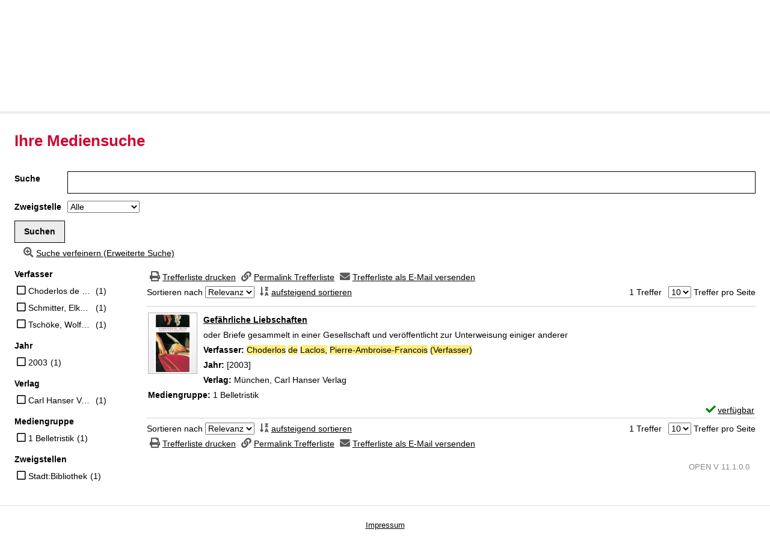

--- FILE ---
content_type: text/html; charset=utf-8
request_url: https://buch.stadt-salzburg.at/Mediensuche/Einfache-Suche?searchhash=OCLC_c5f38d4b53b3bcb54d1beed32770d2167fd869cf&top=y&module=6
body_size: 55460
content:
<!DOCTYPE html>
<html  lang="de-DE" dir="ltr">
<head id="Head"><meta content="text/html; charset=UTF-8" http-equiv="Content-Type" />
<meta name="REVISIT-AFTER" content="1 DAYS" />
<meta name="RATING" content="GENERAL" />
<meta name="RESOURCE-TYPE" content="DOCUMENT" />
<link rel="apple-touch-icon" sizes="180x180" href="/apple-touch-icon.png">
<link rel="icon" type="image/png" sizes="32x32" href="/favicon-32x32.png">
<link rel="icon" type="image/png" sizes="16x16" href="/favicon-16x16.png">
<link rel="manifest" href="/site.webmanifest">
<link rel="mask-icon" href="/safari-pinned-tab.svg" color="#5bbad5">
<meta name="msapplication-TileColor" content="#ffffff">
<meta name="theme-color" content="#ffffff"><title>
	Stadt:Bibliothek Salzburg > Mediensuche > Einfache Suche
</title><meta id="MetaRobots" name="robots" content="INDEX, FOLLOW" /><link href="/DependencyHandler.axd/cdaf8c1743426d0a00386d6c86844df9/258/css" type="text/css" rel="stylesheet"/><script src="/DependencyHandler.axd/cae1d56ebb305a523821aedaaa479c95/258/js" type="text/javascript"></script><meta name="viewport" content="width=device-width, minimum-scale=1.0" /></head>
<body id="Body">

    <form method="post" action="/Mediensuche/Einfache-Suche?searchhash=OCLC_c5f38d4b53b3bcb54d1beed32770d2167fd869cf&amp;top=y&amp;module=6" id="Form" enctype="multipart/form-data">
<div class="aspNetHidden">
<input type="hidden" name="__EVENTTARGET" id="__EVENTTARGET" value="" />
<input type="hidden" name="__EVENTARGUMENT" id="__EVENTARGUMENT" value="" />
<input type="hidden" name="__LASTFOCUS" id="__LASTFOCUS" value="" />
<input type="hidden" name="__VIEWSTATE" id="__VIEWSTATE" value="QfrAacY2qvqT1X3twHYne/5pe2/lIoz7JopuMzCpslclL+OBWTQo1EmchJWKt9vQEPhB3gV8Ad9tgjyKuQwE2OVW3Zj7vpzlorpPsXU+si5fJUlfhW5l7b74Qdh03g+iPbnP7HlVbrb4oUl59PywVUQd9gOYeeEqck9u9yS9YVS1XshDBvOcibcTbtXP3l9pK1lkdioajT/r6X0Z8d8njsrL9LCS7tPMiJfgh4QSNUT/W3K+1e6SSwwd1dYdzVvcVos0jJa/8HEb4f/eSwiKOxyax/Jpom/H9s7mK/QQ3z3bCQjukH8mawz0Rt1BtXBV1vQTbKsCZqkCNp7QGKBxiXck570Lf6gfFhBNUZodSUlNctKGXktjTIFPcwj1TcCpftNtjBLyiGPV4szGiF9Jdty91rUaeeDyvpFRkO4neyrz960f75vgT/wk4BIuGsCBjCzpkc8hST57fbQaruo13/c+AifmdlRRkQbSo0mmkksX+9/plx7Dc2+gH40OsPOoDoaXqCV0ptIQUNOGO5nJO7NCCALcfn5H+wmBnBpET4zODgFdCF3+hIemLyI9Eo2l+xn4JF1Fr1SWsfBlbL/3vpJhYr/gRmp0b8Opovq9Hz5VE9D1J6NtINoKVKkYvGuMT71n8uoy9RtoKEY/YGCkcx5Awncy1CCpj6433EOLCXuF9LTjBAUB6ZeqXBJtjQkWt/hCVnUcRVcfhZJxwm2t1RKf+U3Vh2zWYSz8klPXgb0pY+u/+LqAXtqkMgOxYrIZa7SiPfeOYKn363TNOJrXRj834tVnZ2FughN1v0dq2/[base64]/VU7Hp5HI3GyNuhygsYuHEI6J6wfNQTQeFt7mvccUDPLmEUmrNa+OxaZh7aqjskadT9zBTLl0/qqgDJOlciA7JRve8BbrxIRB6DpoKlZpc9qrQb6K8oYrxi1ziKCPcxd5Vq4XuDclzHIzETo/pL8JMd+bdrl4mLH07QhtZsu0JfuQ3SdRK8hXy6vbZkEQiU2/S8QPj9ObdZeSILcyo1xMvGPMeM0D8xF0ZoLOzHiKt0IFaFhkl0FgLYvcqGgP9uFjkmD5/JbHGMA3+JOAUmWhv9WzuUxt6S8rTSg1H3cOw5h0fv2fxD4wAzWxZDE4rwyVb2F2xe516w3VTUxhYC0Ek8dGqnEjx3QUjQUabg3sAIv6RhZyC91zL6fuqgZRabN5Y5Ub2SN3wSVv97iCtHpUHQBS1GijPrnmPmxylhc99gdqmsZlz1pc5g2F/+aTfjtOxVcPPDcG0ppdgfcLdNKMEInhawmkWiWzM4YJztb2YSr8PdHTMq/NwVIcq/Mtd5WhG6O4nIE6qXCmWJ4X8AyYhJjIPjAxn7bWoyPmXd09xBe0ym8xgABN5Vlgf+IM7+YzmurS4nlvoqgAc0siijyIZsl/rCPZjZ0PgHD0toyTFUgVFvGckpcVCQzxRTgqJ7Wm/0Vlw7jPQH58Xu/qcBtNeDQAIVF44MwTkUG7iXnIB1YcKQ/Ma5veJui+NOd4LsSoYfnesdJDXMnc+8D9OstO8Jij4qJ/71H6pqJ8izBb08+rdJ3qFXGLyCxo6QbfMBlck26uDZhqX37OvvD0aRzOiOqkEghoFP0sLwiNUuleRARJ/sGw4CoUz859elzJKEc42NW9vWifN3f+IWfyunhpGyu+v7pYv6fgJrDzi3roewu91szsE0vqI328by109x5YZph+5Rs+HwtU/2t47wf4AxshNeqbZoQjyF+oACUB8xoi75YXVX6JALFnc6lqQmzD0I9nKDF+w4uPvTDzVb6YM/iytfXwk8ogHLy8GKn8695R8XM9H4JTJT29fQrFinkorEwuPYMSHZkPtXV52DXUHet27QSw/isMFvEOCpOaRkG9EKVRSNv4eUUYfXcp0iPzM8QG1RVKSK7qr4UA9JSSh3GnT5N6LR3iSL/0zQfT71Pi+ygVNmSMFfhkpnWNQZvkJKCBmxWyNeZVRQgFwQVqmr8s5NbuV6QHfABNEiek8mfYJeaNN2IDliPo75cYeoSvii94Qanw6M3wBEiX06lFZDHvn3NE/mLrGRgUkzq0KX4/qhvdHECsR72Gqg+uA2w1L5yIkoyN6td1zQDAJsn/EPBIS5pqkWI44aHw4AcRuoLAeWzXug6+5snOoqggN75Qr77a9a8bZwzkYN3szTbIYS0KnKPLpAG2RlMPWWU30bD2FqqCHFiYm94ish9i358dD5I3I04G6wTdLUDaZveDo0KJd+YKf3eo+eHrGJiatip+wavZhgZ/en/GBZiW8Trw52eMTT3ZzNQwKfnrepMUXF1NZiXtk1szX9KrzKALncStijFGZdJqCpRLakqf72y+RXsN22vixzsRsTd0r9NFHZZvAzImlyHGOXEHTH2ytO7d7Wnu+dFDf/d8OoY/tddLYD6rHrPYygbJXuAqOdkH8bf7/9tuqjsAIiN2YnCX6kYnTbwjTgetF1dUtTYt8syqpOdRFakBWNpDRUz5fnKeZ6KsUD2IzXZcGBr9/xT7L65c7yga5aKKpIWM3jOpzC0QAi2uSxkrE6iXbewjVOUhin/uls3LVQ9qOwSHLjUSlYgvNgg+15gHrvV9jJV4HhVhRFDD9wvtS4ZEfHjORBXwqZY7WGZ0Np8xUyshz1Vam6dKESUo2AISAJj6XNBpsdgBkDHHvmoRsSZaXcyxqFzfe4vfSAhgH095Yl/[base64]/+YyW2oSCqOW24FkqK2Mjc1/41xYXRcNM2hxFi/opspVY84ugcQ8bxLnxhePkpHbOmsVawqRwiusD7PhuS0Pxx74pqtvLJR8jmDfgQn7lM4Lzt0yFPkhyKglAIVa3W/5HIvYtPp4ZJp5TWWIj1P7kcy43ToDyVkOrBmBcH9frGWqyXC3/0R+xlIvxQR3kp35Ln8rFG0uF4MkiQVm5OrzG8nYx3J20JD5I+I8p4hT8gQZJq4A6NP9hEQo8ZqQYgl+kvwSES3gVOdlz004TIRrpyR8zmHi/NFTuAI2JjsXuwPnuEel1Ud0umb6ywUo7aoiYA0UYFW3Z+r4m1B+y21dZw8qFVH9k6d59q+tW/SAMx5dB5irvnDGx3nEgXj0UzWupae+7CiiASDVs9i6LizcwB6UIEgsEeumDGhFt/HIXMpXiYmrpvxEdB0rqRB6IiCFDB2mqd1x7ypymdWJq2N3k4yKfuKLrMz2GH/0uvaerMM2GSEXDTfFoQA8xNglAfjL6FzPzfvNga+r/vwo6VlfcaUbYlBHq4u1QcWIKKtJ6F12qY6v8RhHEUhZDjTP1W4Khdw8qe8O/g9FoQNGldeWom2EI2HBgUJWWOLwZZ75gGdRWblxEe2utdfDXmEKg2JKdx3YtNlh/pC8e9elu5aqVWcT5ckXa3Amu/Gm8GepYKV6dN29rbGMnPb90Fgqis24YY+2h3MKFFJVCz3h+7zXLHse5DWK+ALzF47OwsKB+r/Q0en+yDnFyZefwEre6dZ3S40krBmOTAeHX+lVDKSGwbna0QJLANQOZJtQMxksq8wQ7O6FYMXn5q+NAQ2EERWqc9g6yLfaqjk1nz41LOul838GRRNvtfsBWsI23KR4+y8t9BhsYXjA9W7HOy6IUmFmgh5pltQ1C56Mzxx/hT+4hAu9zZgVFoVup/Q7gWHZ49hz5JmoriFKlGsz7aBrJVicqaWsZVQXYtMrc4FmFB1a/LkQI1xkvw06GTGdujHhY6qWP3LZ7b2pW/HPUJD9ZNdJpQVRn6k8eY4aLbtNu4FkI8VpLhHYI8kc2cAHbuh0Xziq0sP7CJfq+aP3EM3weP40BgIu4EFHkrSZz1rTUxMyplbGhOec6aC0hOL37xZ1lCEs+xEV/Yrv92BOaedCMiUlXo8NsbvK92B1pgKuWLP4hrO0iE/fICqmkZcdlHq2uTb8Xu9xnHQ1SHfIVEVs8xQKZB2fqK5DCswmqpv/xdr6yUf9TVMdi3efREuMdAfXNW3oAHdafRlS7+SrGK2f33VVBpkwrg0/mI2Q5jjoIfPumciKXzoWJEZZW36cHfKkD50PvPRQW6ekeuSaGIFK/YCw0uMIuw7wQDnPOBYWX9nBoQv+hVMUB5PljhDfyDIxT0teG0ea3Ak6XeDEfGP3QTLdELC24KVooLlk9qUxCZEzEAXbrE4Hm0hQnl/E6r29JD1PIhQMbdyF3C8tbgonzl3cFBBbuuZYioYsEO5t2qwXUZHJCQ19wFS5teMtua6JTDtdKRqNKzxNdn9arI4KL5TIUimueZGLYFkgFQzQ6T58K14T4Tuxl0JmtGefb4N423ZLmQhfz7wE5Uo6OHBzA31EHCse4gRjA3FqInkEX83Bp6TmjsSIqFbWD/9j/olEg/y6gUMcOziYRw0LPZVbPDHCSLqSw+LEj6nT5Idnoi9Hun3euUQpzJhcEeDrmuW4WcEa1SPUeqBVXSF7HNs0tP0o92VLgFNmiOHBnvCBtJa6LS3wd6fzcqSop6qktY1cXIx58FNG+RfCtWWqZ5VkVVDbw6ca6L+tPb6Fkh8zspMYgrrgCiXW+ls/xS0rpO4VXeQvKve2gJ1Y6gZ1AxE799Sy+etvFc5V3OqCvl1UHhiaswphquTA6okrgUCCSjFYy4OY1r+IINTdYml81n6H7zg1krdEjyytWnDxwpou68N9B09qmT+UOBZTjVBnMw8CZ/xCbTGewsLiQAc9x8Efwat28FNxEKn3EBbO/Fs2uYtcTzWZf4f1Hn2mtsvbKTckd0iVSsBSXt67a0c4SmM9iE8vd70uDPJtIEuZXUCuVQxC8T6NBTZKBlHXlMEViIGjgzRbjl+Ulw3nAFeuwNxPU1Y0bE6ccreZ79IgUtFYkJKQpslbGwW4MkN/1gvHYQfzQgfOw3gCb18gReB7tWmqbrzfO9AC388eUKOaTjO2VgZ+OnGAgiJ8e1t5ii1XAVwBGE92Fsj7EtugUtHJuFjgzzYv6g64hdLSc6T/kt8MlQDAIxLcz0RluUr0NHCD95Mgv6rU/xAKSYt8cbmtbC5ntFNATYk3ue1H57ugZwpWBucJ3MWbO+zSB8mCLNyGNwhzr+RyTYgTIPrrpgFu+ZpFt6MYZ/OoFCMd6PscBrWQYpiEoyxYKXeRkutYRvyP2q58334rnVs3mQqVma3ERX7FqbsBfn7p+L2QZGA2m3ZqwP1mYFcFmyMSB+LJVCIpxPICXYhjE2DaDngqbWoyHG8jtK/ImEMkSZs78zq5J3oRlIgRinxYDaAZf3szRixnR3VGoyRTFSaGcsK3FgiH+/W5J7QmwIqs9Ncn+vcNzie1udMrZWDJY0VbmSXCO24/pMUfjHeoSpx9CA4vW09Em6ZERhaVcgMz222HSWDHE9rHCzjMzBRTQV4EUQR9PI4eDBdw8ieNxqxFNnmARbi30sd9SgbpIUj+BpBNjvTk5lKG8531/WNTBzHP9in6skUwEDrMYuUADNwhVnQwQdTA6/EaKY8jvY8xOT4RzpfzWGldbI5vFDEAGTbHFxt3495N0IH0uTfEQdFisEdKXIcle8R7F2smsPgDEU0w2JrUeg8d06QDH8qeDPi3zfSoewuZ86evyFTK92+WCcMnG+QVJJY2v8NJ9DQVLbCDDh/0Ayt97towLGLUY4La4ydQA1UvKyQKpo55Sg5JqvNJe3B4GCMpVaW4PhdWsKeEeJG0H/FxXjlBZDH8rjpVbSKzkeQ01JB6zNjt09/1un2YOh6YWM6WfOEBPoqeoF/8hBaG9IV9ADrMa8fkLG7NEs/XXxGM0P0C+3ce3mReg8Ki9ooZkZln15oRtKwa0M/c4wNcgLTABPWA0UtthZzKvmL1mDPMlrPw2X5EIKXzd3+jXmLqRMsQYA94o2ygdkJoN1mK2znY0idZnjTwRzefQBb3BIZvQE97wd65Aadc9XKxSYxhuZlKCbVJyw0YcG6EJZaSAXc0dVxTfbruyWoOzUjMGYJ6eyFf31FIL/TaMr1/[base64]/[base64]/V6l8Bjqs893cFvSdvLK79sZmR4wjTHY0yT95BMGmjwznlWPByW9JiLY3as/29PP3SmBlmkRMDGgrId3X9Md/Lfp9VHiPvP/fDFIshJuFArOCEcIBkcoIG8UxS9KJVv06rNkOkADf8AFCLBiQgb9OMFM9qNTT0MBHksJeoTM9KGJi1HNakOsMs/r6rSTeej/JbsEaSHrCnRzE4uUh684TnlCCIbRpqgo3P3MQ6jVFHEpu7pSzCfjNElA1bhAyiwAAdWMYhA8WzEG7sh7fPMltURpXq+1VH3ZLMB/[base64]/NSnOgiffmgSMAfdap0GihQGhwi4IzkR9xtsta87N28j3cszCHR1a02frnCjHuxYiYR59B0hULnda7DSu3cc3PtD82JBaqZWo+zH8n+fy2YozSTaJsC0sYih8SVtVtWsWN/58UP0t6iEiMkf3TRZS7j8SlHTDZ8t4NFBnwjho3AUnC3hW9QhAl/[base64]/eLN3tD7z6bt9wdy3gP0GY+v6xwsPuDSCGipEP3svDzclKDF+1hPXMCwb8XbOOwrRw62890OfzZsln/b9eJeSTt1Lyp5j/BHjnl/wuwx6VhlV7gaPWCZTuh4E3ro+KCXdnnIIlBM0hGncqnpXTFXO0xqUYYjgoH8WBa2vIf1tPU3YibtTt/BFPgKg4QKltzDRCJXlqoxGOJWnFlv5r7AqIjlnrAndEgDBKGDgT56NJbRyA7ZgQJRDKjl4a/6PPpNAKvVKqz3Z7ARD3AAaTA3KItR4Hqxtzxqx2Kv6PyUbQQg0v4GthjhYD8LFZUCGmp9trDh5GMiewWphsE6evqopvGyr4BUbmfEXo6r2DhnExauxaGnsTtG88NisdoEwYw3rLkv+lhpDA0F4GTTkidDVqO284EwOkXFgXEQ+uVj1iF/zftLStSq5ic8eW6dbRZPJEFEkRx+51o3ce/WUweHCYsqD91/dtlFnCvh+6HEdLE17grLNcs+gkTcrCRElp232YVm5G/CkTklvJb6V1FWOlF8p63hX+XRyDYnlm4y0QRVkMrEuK2QAT/7yf/n12/0ltBONPes7ZgdSqJ2tXNtRbRbpFcgc476J+I8ey1B8k/mwDqSNZHkY8J1IhwiiGIM7Ap3lD93NR/p/dtnPYpJ0jkX7CupyaWmQ4kr7/K3bC0rr/1QPeRK52wh5xuYjdZ76Hrn+rrvt+TiDazHFYvJAeeYHhom84eqq3UVFDDd0NNg6aLtN+gRqtLq1SvvrpADZT2KlZeZLck9d7C6h5OLchVjPAu5CA0jyGylJwq/e4eDsUYI5TP/yX/EG4LYEJtvPAbol0IctvtgPma7loujJbZHHg1Rc/IDOFXViC9bNBMcKYST1HhOD2PzeMShL1E/UZXJOxX9z1k2Tsnu8wuU6nNPMn+i1DHBvz3y2pGCQ2fMW4bBRcKbhhECEgEyfaxp6tcoE7mMI/76ZsUTj9OZzhuHCTC372+I93vcwLsWKvIs4h1GyvlRP6TZyOz2nQrBcR9BBbKUKa5NVl3OpoD4XfPAt2BmG89YVq5yvRY7iaJJA10IY6Bx4kzPUarMmSCJDoj30OK1vZHrlIcMDlFIuAtN2qULCcfAkPMc/1QorvQOgjY/QIBS+PowDFbJb3IDgZ0o90E+0huJt4szNVuBnRrMGzSVG2DlB/7Y8NdVRt10Jg5L7tZI9OvSqMNoXC10TXudwj+XHItXbHPkHs7elyMwBMrHG5IbDIPgw4J4ZUDZ8G2MC4zO+TlprYwO1CYYXNytQgCaHB+iKrkuTbmieLc+6gqOcvz1ROtf3TGyBG90aVCnZhWihnufCdJqHc4Kj+lLpUWtnebEO0Lz4Ltm8zmb/[base64]/59xUn96OlFX3/mSFsVzbgdcO+hRDm/F3xumybKM1iEGEi/Vk1D4GK62rx7uIgeX4wn2naGwmrp9i65db8GSm7q928TOI4qYP13uloMlbsfsR4M/1NLqxNF/HiSQ1mxoeTcioYhZzu6Spc45t5kvzxRd445J2S/qGzqrMNtdA4+2jBgC1k5RYDc7p4XV5G0/88WxutwyGiyhjSHoIIpaSXhpAXwRfSEbPsr+/WFWZSkGde/yAPYtYb8fRxV5jRQZbWelTjLtJPrkz85Wvnn8jH2ePxXOKhyOltrlv3XkK+9xlDItoqtVsQtKvgqGNx+Gg4koromSzXZ4ueDImfxjVHyAfPHTKVSl9jQRETGCX9/DBG+JX2cQ7MTKVgMdTxdHFvAKvF4huMaRzy/q+xXmzYLnaqgoyvGeT/uY3M5ccJRxsEaWIB67XtCvAE7RsdJFPzz0e6qS26D62QVF7vBE/5Y1LZI9s0pLA+k7f3JxUsi8n8Xfs9TqK83wBiDO7SxpVP0UKDYb+E4BI9fU63cFri0Sw5SXiHPJa266O2Fn4AK+r2hmfL4cluVdv+JMeRFj52QlPbqV5LUlNNICSWMQHpgVJBcwm3DA8Cckh7ul8pq7/rqEHzLIlgk29kIwh4grWn+2sR+QwuStPk3MIZOEudmy5X8T2uumI5OhmtqHTf0gd2qON1vbvhxMvRwru4+bajf/GqDzQN5LygPX8GaCjoK0ODyHYpbpuggBIPsF7R9r1E5T2+YWmvBUPhqd/aR82bFFnMGhic5RkvClpo9OTznH6NuSTrh86VMji55n8QW+7u4jEwPXo2XqYK+teuMa79fCSj+VSy/[base64]/TRmJlle0sUUg4aso7AALpqjxU2jbVgVk36LUV+/gF2Y6wmzfjsXmzplWW1loABL4ze/xsqs6bIAjD6/Y8ZShTTcTCeLjlQTKKoH5l575UyUP+mdAZthosxwuGXohHOBQw/GLY+p6Lgx9IA91powG+rfNfU/iP7R5DRTxhE+9JHlmYWXZzkwPKnQzbuYmNRvCWexrc1HHKxVDM0kxCefX5aQ/vKWd4n86c343ZMZObqpa+2f9/63UasD5W1Cv5uwcw9fjWkbpHP9flf6onhs/734+DQZRoqxKDfagb1NnJ8kR0tIktiGsgNOmVM0wUzfQ7k8bkDaf4eWnoxAcTQwkZep31US6eSbR1S1mixOEGxkuiQTIqtx+ej5Y6WWtD1Y3SEPar7sA+KOB4hAN/cq2nqNPos+mQc5HhWvYXCbOeLppGZNW0+KNhpu9202Coq4kXKoma8PmvYoM/JWmJjSyZRxzBju03WS1agyXdW/By2dt/EPQGQF1f1CLTsWo8KsVIdcaczKgxRIzoMAYnYdOLWhHJghBMie6K/IMWaasv/ZAka7kVtBUCWMZaKO++7zFBW68kwkpiRBeZlJUrA1MmbtwUqfU00HO234LzNItSwaL/V+DN9hKLNo7ziSFGPA46dvVlEDlH43B6sE0dhHCUjF0SSuC64fmnOJWbzMQCY0ZHe5meFBsVTTQp6Yyoys5EP5BLJKsfYLOCwXnvoPps0ef835emVhFOXCDZtN3WL7/ptn7gnsoQnXI8T5bJxp4Z/rfB+ofr2CQpAvydqvi4sdc2svb0I6/7Hlx9Ie9UFB4/9blmQ0AQvGzPK/hsiB0B/VRDR3FOYNslnmm0px97mOSqQjR1mCyI47/924KootxGGk65Cc21+IN2rjOIEAFJ2kzWCU4rjbwtUtRoaVrjYa2kn1PnPzXldfAvytLkTOjzXI1SJzzv8ttbkrocxz0NgMJUKp7rmE1jyRjg/20TvPznMVhBkFOpoYpFWkzp1OvuiBDJfM8IrNFP3h6PYPzLXtBm8K/wOV7bD91MrHXBPUFJYKMafzo2GVS5MNUvu2EpQH1q/K7gTghDy3OL7uwy2DOrDXeA6YBw0QgOJcbVjBImbFyLO2Qwk8/wP5xq4VB0m2/y8kVRHzKyuAJH5MIpX8yOGbWJMrhgidX/UcLLFbDXyEjehnvOa2Znvg0WtY3k7FKeW2D5dVJ0eWZdItuZ0pzN8B4IPaP2/5AP3Yf/A9FNfDfu9mSXZWQCuJqoYLN0N2Y8qAmKeyqB8w9fn3iiNxpuJaGxRT85qmYsH5khYXvleO8y9Z9mw7M3KJvsjqKUovOTherEqubo33zNwz8Y7LNCzR2ZybfKECqYcvbREiNiA3fdDBu/J92m6W8w6Fdf+lamywRzZ6HztdwlFDdx5+9UBVezE21hGa6JDar4xsr3fAcHxFGUUbto2+Ulgr8O235ZsxBiLMbat0yPgkIJGZwYOVvwYMbvCWC0hMmsm9eMmMeAsNUtwy1in0fEsoBMosE3Myp2KQsZ/pQifqvzK2EkuQbvEqm7dyCHUaEywEXX/4UXHU0PGBKzgbHpK2TGoRKKKpU8tlmSk+F5BKwpARNIfK0vXn3R/OgUdfnz4zunDZNLaMbHifeD0M5CwdiN0s64/BFd2XyV4mWfmStU+9F+sivMSfoSiuu5wJWpdrbQtOrxl2kDs9lCO8ghjRJlxOcqyA9REiOwkYCxjYNwqoC47J0WOh45HWhyx8fmvFlMg1lo9W//4xKOWf+9k5Vtteei+VY87m/+NCDR2rSZ86qgLw6737i9rObQP3ZZZEZm1vMqKElwr/MB5T8TdW09Yh2uATux2tqaoF0yNWHRschSfxRwEtJv7RiIHR9TsuzjYkLSouEh0VIyoG8mtFomiCu2ffuAebX/ORJAI8whsInr6PuDaDKb9oVt9HQfuvt63epQCXGxyMHXxBfvXFgB8kch67pavC//+1UE9LUJApJCJRwq7QVnlR1z49+H9KvlekQrMSv0chIK1wKoDm895KXnWddYyeFf7ICBDce1V+BlLUQ8u3ICUXLsnQ5GUZPahjBKrgIsiyq8XxMw4jMap6x3pknEuC3D0Kkf1XKk/jVybsouIqAe0zWu6qseyKKoltf1AgP6iswBoX5PdntFgDuqWgV3I2y640rppXIfWJ2tASQyoKW2cHtQvTFnS4TMxpaL/016y81tcWBGkKDMz4xFGcXEWxIlVydOiEYSXBBv1HeC5AT+HqVkmCmOGzknToHJPrjSKJzQ2mABIPnigzy2MKwQ/cIgra5Y1U6dAvikl0W0Wn4cp+G1hsnTIzc5zs/bTnBCDDRZWYH1vGlsfu8q8fSPGfXO6ncnAqZUO/I8GYJjkWO+4AKiqVXDdYfdsZLYmzBSGIbtcWkV8FQw6/abKWJN1ni1bkyzdf6u9wElx58ToCJ9OyJ+tA0AB8bZp647Yp3cRNWz5wG8vVS+hPfwZ7UctzCHiDVr8Sjmo5UJoNcZ1aHRUgegLSHvUCaEbtBy2XeGa/gXiQq/zXJjI7g3FwUvFkMt8XttiEmc2g5Ds8xm15Z9FEF2JDHVk4yLgm589dFihKQW5d5YO28gakEErPev1q1COyVMdSpRF2CE0PDtW4UHxJOdUOXegfEv/6ISQAhj/Mac7xLAlTTXPYEpZLoDNKs5qW63A0BAr5A1il/wi6cjRoAE5vsDTrXlCBJgszSFEWUUvHM9ilmaGJZU/x0BsgSG9UZcvtrxPKnDyp17nn01xZ8t7YRO9QIDN7kTgTJ3G5SkB/kDzwD7Qynmpu17U3zbBMUyye2PCR/BTHrLHvOn+dMs8SSmYgBEB8a3z6jvNa9dmyvCDje2k8I+fHrgcLE7bF9Y4XpAssCRq9xkI8kC9bWChAYbPhdWAdE5c+8FuODNoqMWtgH/ALN7uJuJZPUmmLhIAub7Hnx7fxV1ZN1nnEoFSURheEAUAPqv+V5b1Nktk2wP00bkuhrcBDctGWk4LVWRVuEBinf5fEILLlHtfEh2C1S+U8jAAIqqBdG97/Br8Y1Y59ACUXKYbclMRmzgh2JIItpQ71J3S3XGdjrqiW5UlH8JeMZSNT3MBVuo1fv8bGVAF1wCEUWNTBIzsbAOS+drxiQqZSzd6ALcURmKa7ejGS0saGmdOtW1HDw/wjtE1G5/m5jFJVJ6pX0E6RlZ6emr7CCvxJMs3QcodMq6L/[base64]/wPOKaUXHYCiz3aV01I32iJIotvwWzoqYZv5Xw8RduGYGlm3R8R7ube1BcL6sI2a+ueDBGvcaS7MOn4DWIwZuwcEg4c80UbKZ+YE/xgjqiQ45hqYEBcA9/EqFZoLnS8PBF8OmljABbVBCU/xKGpJwJcGAYp1fIoNBvmOIm3pnqYdhc+9+0wr7i3s2le6YjZm48TgyUX+38ysv96gpO5L9z28MkvshgMWrqTqvSLXmVQqwhtujxG+ob0eb8J5q6nnXvIXhM/6ItXmvCf4hJlC113AOZeBCl+R351R9zwDNoC95JxrTQnhlLLjGi78Xz/frPJODv/noXbhQFJRKTeR+BziOlVFH+uQKIGPaVfn7bKg/[base64]/aGXUM7Wvp4OkOBrbU3BQsYWguhjL8g32GtgzHkojp3S9h9rlNcpbyEo9cDkimrivCsBtqcD3AtJ3THYv/wvT1IlNzulIyhBUBz0P9tiKk4objRQWlPZBDtvi8CZhtOeobhmHdsntP6INgEWBVVUoa/10IUO/xgbj7lzeQQ9aWmUHbeJg5j9dkusbSKZvzoPwzPQKKSPlbN576YV94m61xO5rhxNoiS3A9YgKP6JQFoldx95TQZ5wxZ/3Y6fAnknDnNyMxknL/uCpE6LEluMTuAmn2UgJka/Tl7g1KzsY7THTx0dhXHaKW9xe+Djyv1xo0O8PnH/maFFZD0Yg+qpHmlYVq3MXJfuVRnc0i6Tg+/81WFghlBv1SB5aqSOpV/Y5GTTJQU/OXGEqxcBBWIsFGt2NL+VjHxUJMxJB3nenyGLRayt25cBSTdGnqjib6iWiehlvVpgXxYwbKsf+Mlv/GONgfMNFk6N5cuglA1KB2S9r1iFCdXRbrlyK3yicSqT7RMjGONsN5lLCxodDdBmlFEvILZ6aQN7fAzaMSQjPpkwfQnb7THRL69q//5xG/xxQD0utLwWlA8wxx2nVxY5GaWvYp7ZfGyW+w65mvpSVejFW3pMKv2q5oB9nc8+G7C99W5TIsx8kvHHtODUCrDbMFJViBEl78371Vxgx/[base64]/hHHzQ52kk9Np7q5nYd60EACgwZ5gW8pk53hTUjN2ZnCaErEki7hAkRDE8Pw7UR1WDWXkughtCaJg8xTUe1tQAJKKIl9A/IEzN9nwLo04Fz1Z+VU+S6DvbmrAgDkM7KR8PkIp4VxOeWVH9S8/[base64]/5y78IB2oMj8/TfmROP2MiX9DPFrUUkhUe+cMEfmZodrE+jgF14MgGLvcez8bSOqtgt6kqRNVRtupVIgR7NAlKiBGBqX6XrZ+ZRDqYFpETNXleHKOxDiI6NG5AuQihq3ypMHSUkgQ+m21DwkuYOLXXicZP3IG30L92/BstxBllQplqRgI4ddRhBSSilIBuihTVI2Y5S7dLiLORSB4nt2/eRI6CFG6qQ1OZ9Il4VXQFPVN6E78ckUQTccEtOsLPhLyIlEcQYorgrknxiXq4cWlhmpdPnFtF/[base64]/oetDxy8awnyRZeUZuV9RbHUAlJruB3+ooMbTFR/HQ4kebgj2Yqv6ZNWzumIgN5FoP+moQViNYOYo1TiyZRntDeyOqNBHPqu8JLLZfRRjQjQYVntHTr+Uy3qUitHV0vQI8OGMg7jumDEJMk8By5BMKy3NfK5MFRYhhRp+e0ZX8GRxXF3rRKUm0Inw9Knzf4xTj58SLOeBUhIeNYtjmtHKczqr6E37ApPdzRQ/UoiPnoljrduVDUdrMdPPgqvRWl/eWG/[base64]/GIp+4S31v6Kj7HmM/ArSPzlH5EiwIr/NNjY5a6+JTBK5BhozirZ6jlJgYQVA+HU6iqyy+lBCA7Y5Fx6ujLg6T8dXWq9zwEkpJqbXTpuMzHz5vlP+lP6i3B+vni/ATbE3zdQsyEJQEgya/0e2vbR9e2Ttb00uvLi1Map9PtSoMrRkx2YXDCzfcGsJrxeF4DpRAgdPU2p9rG6x9/bOmKnmarIcFuCksGel3Jt9H66cnlBMJTdg6TCItuuExbT2cJSum9ovhq+mhp3uF63jd+zR+FJGVkbyUdnPl4St1b2RYFJ7gWHroA+RInWuhi9jWmYAxOKaL0YxQ/twH1owruNq4qtcIQL0YaSW6GzVucRXFI9LTNjioYHxnyXsvQIH6wUsTAOwvpSoTd8PqUo7jAh6YKCwdXOgwGoL43Vqb9XMo0poJtaRG4H2JjnkpR3K5fXLrEN/RI+ozzIGxHefSLCFVRyNP2zB5B6QVJk+HDcjQc03giPNirxvIEwNRkBaBpLMmRdCN7/rHM6kIYDUvPs668kjshL4YKKC0qccCEgwsfBcHiB7WzF7S14c3bjrbR5NitI0nnkY5LwcPRLjbaPi/MImmpDqa2b1RKIewhkwbiU+uOhrB9TSStYZYnhg1/CJx4/JwMnzYkcK/qMnTgdU8Kizj1bZw3sCmR+eEEDde9sm7c84rz9xJFNsmg7Eo8boRFqF1VJfs8xGRBZ3rEGW8SbZF9MFXp6Aa6fRmG1ErGdn4tkjoq0LQddNVoyVUcbs6cSGKaxF5FurDcSM+h+PXMmsGR6tSZcRG0XK0DlVK3SoBE66MmkrASn4HErU1ISSuapabZoz0tyHD/BNCappDKagWuG1Io5HHzxq9YfDuvnpYTd/i9g72fIU7OhS8Bp+X57lzfx7iv7jxDm7ATHkrsV/TWsQy74+lmk7kWpRrPT51syvE0LDzIhFJSTKaWNn2FekHc4jk8Z7naJ3rC1lLXKAQiVJDpaiAh7H/olzU3e2JqvfMM4lh2C1iyd6yat9epESOS7gwTdjUelQG5hpfwvUugRBZcTxHLwsMDnSb92d4VLdHHSaPJvkM2jb0Wx1/[base64]/LwrWziWTki2Frgn9a0QkNEIGSLEohtnwxyzdg4nR1yvfFnIGAgA5ZRw6x+m3Fw+tH3XreIPmFFKWMLatG5f4HDc3gDuGxyZGWLdWuPYJcHAXKBa2d/h3X7Hfo6SJfkQvzDveT5LH6ZhPrW/v27rfykXkSQq5L4Q4x70NUPxMGcrlaItfaPIVNAIcodykFMZeXQAOl3vq4yH8OyCdSPcSpM7ODb+8d7zHCCltujhbmXr2s/wSjcjd1FM26uV8ldUhWoF6jcE1b3FGxZNpNNbqv0xa7O8dKzRpnWKkGVCNpTT9qBGYIExBFg7vQYA7i9K8ik/XdOgViXFdfORiVPKUQaR/2PgY54NzdLwdRChL9ZOgGSwQYI2RdfxBKNXJvuqbqCg2iIvIR+0BNqdw+mHYybOxAuwpe6b4P5Oq4V8N6Uo9bwjSxMJeX+jsCidUjm2ES/x4KcUFjM3mxzrW0bsVWq7UM0zErzHexzQLXRiLfizB0TMIeKxC8JOupjHdrJLmHpbMcKqCUbTHEbfWIvrglNc1Qk/glopeL2g5J+tYJDGWpA9Wwu31+ELs4KW81W0OCbHGMDN7hz0mFdsjVfMAr8cgxBU/TklLfmTS50rbxdBfqbpGB2w5L+EgAxvC6841a6iGdTwZdTpn6KaZ++HtA1SyALhqmkTI/4Y0p9s2leDaSUa10HUkoIyvAkPzmyPvuwLa28u2YCFIgKnhNJmyQkXrtEJvKAcyaRfMx4hh2X66y9GXfsTUmHGNOwKyi0idHPWmyqwWL4G7U7J7SPaLwVGwNO8koSFKic0sd5W/cObeH2wHCyQOzEaZYd1Qx6sOBK3QMIHNh2pDz4Y/PkCleueH50Q51wMR6AK/PW6esvYKDuuKeEBmX0Pu00Mj6JfvDLGIhSp/YTWz7/a4LaVm0r0lmc8b4kJL5i2koJcCEFGCJv0ADKIvGiDsArxN8iLhFxKojQ0VNjzOtNN42SfmcMI/b2cY9bZdvTRMfqBlEr63ReCUfYJdBUFmpWLjBkj9Hhyi6jHKpeqEqi48UNDzcFfzVEIX5xpk5xyOzFzNziVfd4yX8KnRvzEeiR7qoM6x0RvKpZeqKzV1ZzLhDZ/ncFaTGsHFDCfluZKIDaE5vgYEJdvFZLBC3yFWQfqeFMhlN338QJqFNuj7da/DeuDW8/TZP1A4rzXMm/co1PBgCXMxINhJyLzeNYYejJB8kWt9wwovDQzdv8MGuhrOlydT3ocwj46uzml6hLALTcMxE0UQjcz1rIKyxxkbnJJn7cPVUP175jVJtYvbbkiY6h6CVRS0cyPfbDJx9Hwnn2RvWc+9C1eTwrpBzY/6qauneQRdV/[base64]/vOc7a64ODsro03klgRh7gDWwALB8W+ou3REOiHWzLfBTXkaMMlAtM/ESRF2a228nYh5XG6Yb9D0XnRwoCCnwAMDPNkR8VRHxTLXkGOpnfGbjzIa21jwTS84nq6cqsBvCl+8V7LyPl1HdPAikVGBeyIgRSG1kLRbaU4EgPCt641NWLrFCMmlg/A0G8r+jj9E8Axzf++sNbXrTmeZEzkrYZ4HIDVFpz8lDYXhnyx2tm1q2pfqpJVBk3PJfaqhDrAlrh2ELOyOu+XUrcWssCkFNsRI4DfF9R1D347Lj/4+XSb/7QJh3L5n2CbjZ4s4WZyQsSepf7xtSiCuNYnTzt34yeHyMu1oOfRQS7qLSHIzPeprj5vk/veZOppsmKr8OpXAxK7Di8eVLZpzDoyOsi/4yRBY25vYHxws+qQb78psJ19YIx1y18FUlDhckDxNdg2Uj5iEnuHFm5/kBEI1szpQVHfF7IxCRfreRbgNthvxpLAvi9MKvUTMerpx+7hULuZT5OxQBGvGMNzwLh2MMy9yCwkXn2mYil1CzTy0ChI4KEz/k5fnWXlrPjoDbsQf3Hc6hRPhivLsUyZ5EQ4xCnMPLtnTAdAGe8Zr7hGZQRexjdLrcpEluEA73SkKrafeofs2ic4IIhfzSA65bsAUOLoZV9hD6NYu0zQRGokmFJ6B//bzElZKXCXaylk+NCQ79Ik0L71qDlFwfxolYH544ZXTz3h0hnSWUDFuiifcReBc5w9H5oWrEUkK6bpLgMaSdy2R2lPIFVi7HheB96PwmBJq1BOkDpE/CaZfhw00Ucu/O5exP/[base64]/fZrzumbJXQyQI9v8gxSJ0NJtyDHj4np1uC8orZ0zU0mqJYMEYmmsl2rRKWX8xwMj4eAmKj6Ez9XIYgR3fupIxKKkOjYXN611cKD5Q2GFinE4nZzfK0RLGa0f7qVVwHEuwnd/6g7claXe9bHEm2P+He0/0K0h2ToE9GoSIeG0m97tiLS+wUpUB8LdcvLOMO3+iC2/t4zPu9UkW1UTRN5ARMaoQZ+nOae6lISt1veI4zR250vCQTHCF0vneP5iYc2oQf1YrPXownMB3AizLGT7p88Jb0r26QtukGD4KEjy11drng2C4b+pNQVC/M6oExjvyzyu3IumdQ5OKIYkkJg0XNbRM/7CVBxLxwXfmVWu1aO/vpLUux8R9koW0N5A/f3+Z92AGowCwDRxp15Bg6nvR41HxSLUS6/8GM5UYkv/n7qLIYOH4X9NsrRdDA1D9ftZev09JIityrtDWjDrfM6rw3ac3x6feuV1vC8G5NKihmkPn2yUFaXvx11ytReevDOEdfXvFRproms27HSkoPHNU1tZFTeDWmG/4K+WKqsndHAarwLaQ+KOq/Xt6HtUZYWnJAZTuMXzPUUlwOioH1Ssb0M/d+ic3+Gsf3pyCAKQZO+YGIRynQk5O+muj0HdYYthAo+GLz5lyVsA0mNTOVXXrF0R7aJ+XdQYpDPdv1bh8PS6WKRUeAuOhC2po11ynRLSX/jzbEBV1CLXhjGhDKQ5h1FTrqPF4MzhhLxsBiYSA71EjOHxYOYEO2KNc9DUz96iV9T5OfbGdT03KestXphQDev3IW50b84bOhlj3KoQ8Z8dapVdjQcaGMiH/FRrExEiZ8ND4ewg3WA1k3Fic5zzi12tXwsSVXBCyTk84FntrKrkJAVmRiApd8HTbunWtLwQHVA7A03ey2P0kHHB8DocQdo84kGJY6H3jM1R6WTN9p+YP4OVfkf942XgGoCQOG2+Llu4QU0G0IHU5eNsCpdzfRAjr/wPjhvqRg0wSsYQ5mHo81lGhg00H7+XeOgd4h790H/aVU12eOlj07mdn6ZAyvrxWR4tHZM5uifeEnbzII2+rRkwKFaNHyLuqDbjnYPFQDV+j7v9J6d/[base64]/Em/fNJubiHyvKu4UHpbovK9w6J2J6vepxX63WM4h34DPwAmWmF9D8Kib1WaYjSjoyibBKBkL8tQiXdCPXBqHirdv4EIkcuCxUnUxwxTHWm15BLSCL+Ic0d6rOBh/gI3Nqa5cueJMa9g1uf+luTcHqjzQCm6wRPUBkrwRrmT2xmmjtGfFR3GODaFAv5WGlNcc4BgoWTmzjnPQrw3ytXYjUnys/XWPYyPSRdv05+h7MKn8QFNAltRbAv70kieXSodOxF7wq2FP65LI16xK+qbGCpK7YnXAA2f8DIt6mqyB8EK5ppGLghYgQYa6xl5iNwXBuoSNys7in/7pzznSwocMtFclsJtFQoBpo1thVGHVn4K5OGaXcgBRSOCFw/RKfsn0NOlBddhk0uu/dCMCiqMBZdNnsJkFIgfbya5TH4krwYtYIcXl3F0fCWZR5J+MgZJvu97vmwe0u1YRuTc19+8Mjn+Kz/CBW85A4hTNaAPpB/3v2Y1f/9fwNeseOeSRZs0FAMrdM589Y0SbkC6rZvjcqIQX3ov+HxUyY+t4y1bbyU/Pjb6ZYCGpQxuqN509yrFoePpcJ2WO7ZzoVbqNZ1OfM1yDUgPBKzrWoSN/Z1yFP7mDL5gHDy2FS62S+lZyvlNn4o9bI67yvOsGCrt1FcJ9pe+Hr5k4PIZuL5l2OMBvznVtkmrDhvv53pDAbfDp6wsxIU+ZPdYhkYINE2J/[base64]/dMglD5XYV34JC60cr3tBOwNcZBDO8mJntbUIBSox6w8xrUBNjyLzukAc6CYu6I4YlY+bIqMJKJs3u1oIcmis7b2WJPqg6qNH3/ZiZHJZvqMZId3GdLN6mX5vTIytxFRJno3TTO/PuZ/[base64]/V6zZHBGSc11XMWVyQPvM4ZS8ATHQN0n8760gfSJbc8u576Dnm8TdLkW9CRt0B7hykj5S1+dzcJL+vibFPu+WGAHgivIeCzWWbmX4hDqYKE+J9sKmIq5tT2iAc/[base64]/nDc3ZzRoNPtqRvESKecEn1kiM+2ejXFD2ondZTJK+h4zTq+bZGbc2n77y+pX2EaA8Q03W403Vq/nzRG0yO+fmvRjQokzXdOaooGpcy9MWGH+PCAaiP1c6FsxXnFtTSETmkJj3ZUG9HIfBtklKE9UkVadPScHoprIETqsPSPqnZVTunDb/r3FHvfdql42rvGJJIhV7kfydmUxxQk0Hn3eNkntKQKSkRlY9VUW6/LgXEHyJqi8nWl9sEqDeidtOLSRrT/6XkFhGk6gUMcub7CTEMDoz3wqCLbch0rQ7z6R98c78bilXWcUgRMOStVwKO88S+Wfk9MIZQ0ozfO8Wa0bX8b/wUaU3LSBHxOm5A4OUElt36u3ZYfMi+/3+oWaprQAyNwc+ajMi4QPZ5rjX07O9bmt5SjqUP9QmtByjr3mOMhEvw/81bgQXOOomNGgoHqGumDA5UbYVA0fouvx87yhNTqX7Bmwo4JkGOBdk26ael2peiE78H4LCsdFMGeLvkO0vDVrI0slfW1xihYCUAdoFmLwwuqVwSxQ+5HTToanz223J45KKtdF4tpXXqnIn3tfQ+66svvAwj4N5ckFCodvOTHNozNuLlSlc/hYnx8It/5cLb6hq9bIauMxV5NCvBT5+/bl5Lsf9nPX5bGs0+x5P3h0gntOK5bGj+fUoo/fCcCfjlh5v90nU1vO164Vpvx/[base64]/khfTOaqsguLopTyVnM4p7RGCBBi+NZJziSAgb37tvEpSyS2AVviuVx5sxeCpivp9OGKVdo23GOa0Dj4fX7zfCkSUrA0lscjPcP/bKJerprhT/QUq0VP2RnGdESWy1eVVo2Y4WzPTIR7WkT+RbR0wxSFNXGHaSMrjJZB4UR9BNCrSyjsi0cESw0GytYJb3Qk8RauXiQ3WROfIzwxNeLizAjwqjbDGmBqtT9T6l1R3sT1gjdc0etRinBUMhFtP6Eclv/t0f2SFO8PzduCQBA3vUkOVOnhU1ze2V/bGSS8RpSaWDSWjREt6IAj/Xb4fZ/5k+2l0JrbDYgJMEjb4uqZMdzag5S5Eue2mXEA5v+ORYVeVQ3+fCuAT5UybrfE5j6usfcacLLXhtzz+IvzK3RlgyMiyYe/jfNHBS1UUQ1jLndJJnoBPCklnc4aQwv+fXBotc04HKs09Ou1wrUF8OEAkdiVhvP+WJJzwo1uHLIBoUXCarVR1HxGySiAGwX/V4PsuC9iinzRK/poqdflJLgvgqDjywIwwpptqq8Lxs4NDa9NGGo9J4joYvz2+7RuJKIav6PHHVRDBgFUo2e2OmhTkxV/Du0iv9Wuki4EiIhsp4TE2J3dRcVTUEGPnGPiVqwpIN8+l79hcpLvcpNhaLZgZm7isnomPMc1BTWYEWAEM63Czb/w9lDJYPuul+kzIzPEyZaobZd/tKJEEAL6jGe9t7qEcImU86iPpuInywX/VM7a5j3MAJb95jubI8YraMGLSZV7/Llw28KZjmgWVT/+ocKtpGP2q0OCVJgPscIUOO7fOWh9yqADTu9m7cGnfpBdkLhxEhkjStj3PeNWt64sitrAUUIS2sxNsA608rUL4/+PYnBtsD5F7nAcG4qbbay0Jeuth7Ih48mygxojLep1VRGxW7/5yd40YjtMZUQWVRzKwDx4in7kz1dDVHccj/RuydM/[base64]/CGaKtJiKO0+owz8NGVn8oobQUs+CvqY0pvB4Eog+hrOPlTmD2Sp4n6yjIcjrmqmFkyK4w0RgcRrihPkFnyZVBoCVEFCANN8HQZBMKTGDjz0s4y5IonIvH0IM0MByu90Lq6dVVQ9FkFCpsjDOIO0b0z/lOoeg7B/gX5EmFvGillHR8+pEUijpIqJnUHrGzPriz0is+kjoSXnJm51ylCn0hs4JnjnRXiEMpefHKNIdqN5/piCv5jiVOlMgXUN4ectH0RDK2ztSWODz/ow6/0QzYBOiXgZqkuCzq3oploKQTHq4qV7U/iq42DRtxYe+rAQvDwrIjlOxRNNeESvHcdN6e6h/dK+1sT6NxcOrjj45FZjCXbu+6P4empCYXlMJT1kNujR4lttFSkxzV2m7rcX6cwqLnFjvhdNF9xF9d5y6zu6LIUv+xlMImjcqrw/zBvsRuHQoU8c56/8p9mRBhrDrAmB8k7AVRH72rUqErn1sPbJAhyNIxN7UbQuOrFjqWti58nFKCwzT3AZaraa/did6t+oKMkIQA5dooYjI0hioodQTswnWzRR3HKFrZl8QtEPk+ar5Eo5MKp/RQqxmtdKKtaE814qiqSHGHgULej6hUpQ2QguOSkFy9PfoSUp2R/cU8H/c8qRHv5yNV2tZu/RtzNJHaCRF2uag9YjQMlWa1oEJ/ihKUaeBPoCkM5bUw4TklCX8y9pcFAaBGQ3L09hdMlO3EfHpDVAG2zIANRX6AUv4UGmCh2ebN5OhhWq9eieGSChnig1irNdfI0tvP2JtavIRSihuJmb9d97J//IKsTznQcIJGh2xrmN6GMEUrcSCW1PvBpTEHE57c9CAcdsWCvM6HHVOZ/exQC//LgRxSrZt2UGWBSOHJcqQeRqHNH1Ib/TOJHuPzOt7HDbWNBJAapwtHSzr9Cqre0H77oUMD+h7mJvI84GQHYrVLhSqcYCq6+ZhYOu6Q4mqtK8wRl78E838sh7jDGPoq095iuRLjBKBq73EyeYFybwg4hg4Lmiwxi4HEYpkC3Xga3WSawWjMj3tdbbwZnyXRjbM+173zCDV+tGu0SeRbKyw8Dysfa3YSGSxz3CE/U8RPVWhFTe9FIua1ML+oMdipPGVhJ8Li0KyOEN5XAWEL5zdWpT+UCyGqIsKDQCNjogaxF42T1ZQk2fFOhh8sZiu4OSuekky0yxqbwe6xNI6VD65aFom/CITGnKiT5zn0x5r06ZLaZ/GT1OQM2ZB9lcZDcxsh62AD8Ljc+69U+SmG/NdNjw5hD9Qr/A/D+W7SoZ/jmPqyNqntZDsIrjWtL0R5XYHUvgL/1wFwII/5N6AnUID+FgMUf15wiVC8KPSB7xTogR8Krr4rb2r7gVlbJDiUQhy6GKIKlobxOoGpbP6GC6XCVCLRmUnRPeN/Lu0AaKLTk1K3Tw+ldBoKbrjFT3hvVWkiIriXWQzTI8ecfPMTgc18c2uirdA6nDkCKFJS1tO7Z3i9ceq2alcICjpRlta7yT499PU3ra3EHaDoR3nAGz+I2L/Sztcmz1jy/zLwpNTmaWFGXTOOaWMkDDlLlqqFLfR/iV6DN8EtKNrWGrhWCoFzvtcbkFVcf2BW6nbIJCcubN3HIM9qP/tA8ypeuA5aFYkF4mL9GNtmmvOZnEUlldJa/0uHXXtweXa2TCrKrb6B/dKr+x7W1nQyACyB043OI6zCzaU84Ts1DS0w6cPMw9l17BuvzvNF9PPU7NettegPeG72g7lw1H9UuDFoZAhKct621hgkDOyAN5hRUwU3RvF2lx5xC8i6oxDHZC1wFPMaQQ8nXFwjBt43Fkl4EH1SQCVyvRMTylKOKxYKJnaD2aN8hOplbT0KIMsHbae7RHEmJHMQt9/I+WJcpsL8+EdY+CmKyURFV6XIEuov8gABbIJQteR3j7fJ5/N2rHv3KF4n5aRPpH0pb/+KzHdWWxCS2qRkYyLANF1P9QVy13GEqUjkOny8+Mbjc7fAzv1tL4Ltm68naMol1oTepQWoUgwcOqsXjVSH3bTXfTBVVr9XsOo96WTTPJpCdO7GTzEi1yLIqEMtRQYEP1vEE+qNed7CN96RE5rHfF2x3vCMO/JLFBgX444KtHKG6CT7mVVDLH1BIn4aujD1fy6Ob/uRsDoON0213nogtrD3q5ZRwXb+2S1epzMdN4YNw/[base64]/kCmCfoZK8eXshI8UshrMjkavx9VaVvcHt3zrlSznoh0pCKwY/BFAHSx5nJC6oNkBnUKeemxVy6VhlbL0b6hSMaaPez/cFKqxsXMzElqcvkRUa2iq4vKpJSUg86T5aC2GTGiyPdZ49ZmxdlgXvPep5JI5M/VtXr7GhlqSViMToBQFlc1jO+lPjVAvdhfGmKwdjsZoiu9ANT8qy5eGovb62EYdPpwVTrvHu43drHrddjikVs8ixfA3k1ZpqfsZn9jTqrwkXrZQTnYXGgkJIwBjs37w9PzewhKCa2+rqVD8WIh4hFSCGaO355vL+0NLu5ZVxEZnoIFlF0ODhDE7wrbONq/+wJFHgY0FlSu5vg3CCWFT0in6zi+LDXH1ft2PriYNPPXyyXj7KHy4ct87i8PXK1tGkChzW5oBCh0/4tQrrmQXXxEmB4SN3y0idQoOU+Z+63mNgSnV6Ef544FyaoVC26IUuxVSyQj60PoSyEjvZg7wOeOFDwe25+Z/7/YqiOhAaTtTzTQbxtVKZ13fjQFnhrb3/qhDVLBCletsZxoX3TLjqwzZjeUrykaLV9JsTpBoz1ArBlZrm2cbxXcQi+sJvlXc0fclF6UkHdob3Iszw5kVisuw6+EN7z0o+0mGwM8y/aAXaB94/1h+nZFj8lxP5NxmMFM1kl8V1QcIh2yZHDybWdlvxaPtvF9QroLnCNTsprPAJDlRAZJgrGZ7rB8NNzy2YK7G5qHW0mcvxZJqMBkdBhE++Dyny05Sc3cGPZ1R4vsuJgaho0ATCNVa0P7Qooz7sUIls7DsbjsD8HhAEc6zt1GWNT8vRIQwhjSrJnrnGYIUtyxMj7fsSrOX/AoG7606P7O6E1eW1Yezav2zPIva0kKE99tGuQkyl7UeIh8coI0cCLbsZXxgQ1qNh/CLl512cen3yjkHDxZmU8FSbYtPqRBwkVoPvsk4t6iuLz14RGsTBpyfmoKJ+niAQ+41RrZbeU3H/Wc9RooJ8wSVH/[base64]/Hy+hiLQo2Um0rv5BEA7/XPsrWH+PNPu39vEsKIrdzdJRt65N6GNN0AAA1qSxKRFwrMP2IfykiU00J0JvF8T4Fy8/HZZGoc38QgINTetgrO8a0iynIZI5hoFTOAhCZV/4gBP9xCUKoNePqZhKj1Ag2aYLe1qghuNxjg7tXjn5tO9zMBj/9j87/vn9xG5Sji9mlp6jx23zN60MBm6oGGO5URWQHOjQBwNC9uC2ovBaq5mdFoQush9oZrTQYlAbaZp6lJqcro1Rx8abw+LuDk8010UY7Y1o9awt6LSXAalO/8VPNA/FJV/XbndehfskTqAdzeljqKgrPWXvokFHu4iuybRpWkh4B74CX1Vfk0jjHyOK1iIGRJJl2MKDNRDo0IoKjIaG6ZlhePzBesO1vJaU1XaorYJJVQ+cnPGY9sa0+hgdjzHGrGsN2hzTDLaFFi7mbFBgEPymGHCiIzZ6llpaT3DfnRe28/RP5ITYachxRAMx4EZ+pPdRXbfLu2pU+aIt3AYdSsg5RJfhLVSAGHSjmAIMRiPDjCq/[base64]/OPCaFx9eExyqvkk77GGt7j2gmHmz1/OAjt0mXYjOcBdVlcoLQ+dnZm7/LMcPZ2Llh29l1NIY7g3Cv8I65+0+iu11tF+juF4pY30pnE4l1nNfxyMBoOXMEeuyvfjxACBaJ6l2zqIiv6F3IZWyOnt3MYcjG/FMSL1sqHVrUUpnA9aVD//7l+L3VefTEcu4yMlmVAg6bPBuNWGtj5MLUACXZXK6QxO2TCvCdr+Q1J858GMUHD8sQms/iWkMyC24ca3dgAg20WnVvQ7kws2j0A6nqXhU1w+l7uGE29CnTJawuCcdCw0d33uggpdT/Ub7jHxg71EP4xoJpjvv6BkMer5yenbPSIT+xh9Pcthzk3+FDDr1kmWOEnfoQKhfEyZKzjGl1wrNnGp98cG45PbHVg1Scti5FVc29M5T3XezEKvbyDps5YZIUH8CFnsM/hrbXm1LPv/OrhfHcK2OVfGvU6BUwu6v4Uyaw1TzWVo6kSKYSFdV6H72ohJnZahutSdyW/JeBGAnip8BBAF9YpWPYiB63MCFIswL66dFjeERbeKMvLpN7vG8lZTM+O0+VQm/rrydrjzhG1CIr2pnWHyVH1gIOf3XdjwJsO2M+tFVfAihS3kNCf2Ky9KDhHvFBDP0o0ptXmNmWSRvvS9kGv5Yn39dwxNec7xd3ZzRWlqHwQYZ+euazoKvjg2lj5eo3BfaixD3H+ZZ1el12b6ImiI/jD2W3nuNyzrs9vYE2uZ+figQEWD8gFHtzJ8LNLsHpcUqkkxQXnw45dF25d6T0yj2uXxn4Lr+Hc6NKXIaTwB+c8cUsSqwFC7nqSDFumxwQKn6gC8hYNwRs9tFStD2srrUwV71eGVdvPRyas4QmSBIGs07Q3clLwL8ee2dNh3achj/T3CI24lA5smA5Lq7D4bKUhjQ+2upRVZWYJkWnrK6e+x9SiBiaUokl/jWfbUqfIwBeSUEOW/qABGtxhgE5AcebV+fGHGtJje0Hm7xU5jk929n38KRlUSilmXIUepZU2scxc6/aSJoGBKHu470DUHm9mz2nrsj8aD6Eso8E7mUuEPcfbl1CSaHv8bFDZqbvvd5yXgEJsPUmEe2dKFM33ai/ylC1RbCNYmrPbZyzlynqrEYFCwPqZ5dj2+49ZNWCquSZjjCYapdzeVOytWSXK0N1N0f30/YMug5ZHg/13knvfp6CaOLnkIxp/bTbr3g2H75p3obBt9RwiRVRdhmlPlJbxQuSsJfR/i0lTeErYAOp5rUHYuQkxCddwz4uDTo5FMCcy1N9/Wv3+WnN/QBePyPtXBwHdTRNB55SbkEwMGx5pO2OgIe/xzKUqDFftCuDprg2o0BSQ9yX8ytwqOztil+2YW/is8TjSoCV55tjYahtvFXvHtrGqHCOPaD9nvL6ou2CX/yMFp3r2vEDacC3beZ9FAjhA7zTUNjt9XjAp9sGp7F66VtZSmhpfkjS7tU9izqgSVwmOfPb0mHl+x5Nw9s0oVI7grpxpcTIo2mnz7ItyFufWAYZjg4/8BOItdEDDHjj019V1gaicMdfQ8qwqXX3RMcR6dc0ZyFBX9CNO7bL22sCGXi+8ZElfMuq/Vms/QVwuyOh4kzHCNlwcHnnPvd1fFdPNwrH0uLcJpph1uN/q9R27+MXWTKeTkm6QZ/n7Fw8xNRnWpa4VVe6XPWbWQR1H2PKr4atXumwm61xplELYWdRRiELS9II/N+uh9jJ1B0QuaEpHBIepUuhkOPJNd/n4LcYlU63RAc6B2sox5FBX2LduKVKlwyHHC7vyrQe+UwtccYTAcC6G5dX1OreLKrc8Yj17IIP8lmchGM93ZIq9oVToZpZFl07gHG2eQf2/Zn3pGMJGuqZ5kAPVlI70R/Y/0NLDEwfa9yAoceYLSxmg01+Hlg63vBapp0ZNIuf2jKbVcx7TgLT5UGCSQiuPazlqov8xEzvgyrv59tq+dfWIK0moiyoJR/IBQVLYqAyWcAZlz6FR/elKPB4Dd03yiJCvlJKYTznvKL0DLjKRhRQS0Z1GX0KAjh17bKW3YXhO2XjvCBhvdQcfnit3qYY5PRpJQAljGpbS1T9PLuInX6ee/0XH5iEmdc4DwCL78EMYcasl0iLIrOQzmgWCoqam36S0LnWoO+/WTLsDfEBWqfi1rmJta0WoERPOnG0msk9/BtG6ot+++g/P0SijzqCMCl+7qhVgThBZSm081nhWWfbKJoAXJHcIVukvT/lQpOv+hfYu09e6pb7DR+MGJV6xKCYqrqxz342mauS1DtUiu/u6FP64u4jqCvtNvEJNEcFDCyOFqE1Sp/YNcrZwnxGsyqzZhlOqjSkZW7WLLwCmeXYrdml9b6NdayQKbG7yH9Hj+bo17T2JZcuNeLKhmozunGjtRA/jmsl9EjjOmM83C1IanSBlIRru0X+rmZKwfBLo/8kzI6yKoNmAYmP6El0lxbJbplYMO9WjKOKIOcrJlzkDrs7px2quDOKLnvQW5MbNiaooHQhhdpL3q1JFLi3C7xYuLmcpGhyE9XHr+aD8oI8/kOPZPvS0zY2Jg2fyZpfaiPx3CquKYX2NZBa3BsLSGWiscNO/5rznbCUQe6LS89Vvz7GgPgqUfVDoaWTdCoiG+n9w/fza8m1l6ePyc3UgBYIcqKix8WD0A/BvuaRETqK0cOM0i0Z9/TEnsNjBdLEafxrlGiceYNUDpPx8hvYJlDE35dKl6ggiyVPuxUUbXT8nUaMdFfohaseQD2ugTJ6ob/bN9kAjKEwPvnBXdhzzkch9YTgKTN/FCflN6lEFA8Dm85tHU5tFRtCy9JMb14wswR6AswCEy42s6uS4SixhjbHxvrYlbVIlpnIvQUZaImqAbV6c815QYruKuJU/AjtmwlqKQlsD/vD8KFD3GSzJ/sE7CAm/lTQE+vMNj+fIbvqounooNvEaOntyCfMCLy74N4e+VAF3YVEyo0ZSKncyYzNAgtie/xc4pexUl1eQzFJ+tcXrsURb2OJysI0SCYltrCiHPsd03+4ESwYXtRsHVkHRnz/4qJd6vfNIXWSnifitTcrTBl89mMs4R+UmSs1B1sjgoDxnzdLXT0CSHbYY+lnRQrC9/lmHXnS/AoXTRZz98Iju1mCW6vNSDYDW7tXz2b0xr5S7hIc2DuO+ekngHZJEY3Bk2KJ6MrV5ipm0rqyy0rBbWAwDNOQQxlwI5FDlb3gjtKGzGnMOAOnqXcDp2VwRDtAK5LH0DV8egabvKfQPQ9Wp3WvuEwjVknYpoCPmBzdj/DhNAUfjEPDq/JIJRjhjRTTlSOcqygrOvWoHuW7zENgIdXsTExlyd4YvPBbUKOlxOm4nTLYPisqqiX/CndhhJ28fSLc775Er2IeyPgUlkyT/HgDT0RvygFnT/SswWyy5Vi6j0iIuDtN4leUWrySduLsiCt5tEaKrS1A8+fhNi0NH9tzw7qNfBQJ+ziXxanm0A/SPbP1QWhTmrUm0K8BokE4fEB5yqYsoUCjwB6Gb/dL90irjiuwcbWunBkOYh1WdAbkLwtbNtz9uWtRyAmcxyRi5gTkKVQouGbDKsKv4roV7GSYDokEDj1BfbGatM9sPCbQmxEka1zSwu5IAmKfe67onbEyw2Bi8huxM6rM/mAFYMbLCtR2v75BgAG746UoF3wbrjiJKQjpfiPbLi5q3xrJpPGRwm9YTmGun0TkbPxU4r7OB4HIdLy7rxgl/8U7hW4+IZwBfQ7jrxdgz9+ydTZa/OUdMPTj5Dnib54g0XDq0vRAetEFqxfV7t+c7st77dS/3DHEbS1hw/SKXQc9pMBLsbPSq6dSIxliMoGwFJfI1f1LrkBlIl6VlTJOG1DT7ZtnAJ9Ov0hPuEyrki/QbikfDHFtgd6A5/vZYY0YO5kcxTkA9pwCqnlMFWl9rY3kBXUgLU3XE3oKw24XL44rFqcA/qkMzk5jvT6pd0LUlUT+w9mpo+Z5MEmmHPXwyKqAo2hWWp2wc6HC7MLGUOmNC3u7X6C+pYeuBa7kCvAJEPuPHxisP/9KBGkesIn40C0TTNSALxkdU560Asaea9i36Ud1y5iUKKIhqs2dCLjGAxTEPPVT3P15FaRFbvZP/uBxABxMMLRjCLNm4ta54bAJEtCA1V2VSja8uyUobgNb6P7zHl6WNzCeRiUVWk2yO5l8GsEBFcWLM1CqEf/z+94nqh+vvHyV7JmWJHJyImLJ0s3ONdzolPp6OvB0oenG6OFQPHBvGMYWO8YBxjmpWjW0HVAEhNjrlV91M1yjKystaQxlgyR9pIa0pgZPRZ+oYTBHHBk2ybAgDvF0sjMCJoUlhF08KaoERXZcASzhThS/TxAn2/AWXdg24Tw68qG6164gtYGqeD4c5F7gbXgE49GQHFqij2S0EcQRVmWGeJvyGQqsuppuUP0NZ7NHBqUV7b7sAKntES3WkrFWupFHRZWnHat9nZ3I/K/qgePZHcZ+5lS+D01MdY4enWsPSRF82MZHFZt3lnf2uQ/1L4iY75Ryyr84JuOOSgFXUIAi/Olv5FLT8mcHLZpnfOCPpNKdO5ZaJ564dWdB0OmLn3jaJhasjqHP0KAvFDQyDMXulqB6tKbuaMNUwwZQm6pxQ8r3wCMH4VrOxSVl/1OgRNroxIVhC/NeqdY9pnNteBYiftt01RVr5/TvyKcbK+W9e+Un4VX8SPw/JKZ1bTMxQL64xr5xkWkzGF2ZHYdJmt5YVtkBliWEZhD6bmIEzebmY9Pju3GQEMFd8JJOaH64dZQNCPqIbglgyySfzNVF31Ne8im+e1id6hulWHFnkq+lJvmJ1NQMsHb/[base64]/WABWkQ9SDZSPnJfXKPCMrBn/xiDDht0Bp5kLtosPpHkrvobDKpFOpLBuNU8xqX7vWpx3sqKVrCU3KavyKC+NVvC0Otz7VZ3wWfZb0SEze3Q6vTIaL+2/9k/iD8H93XQ7bSmGvCCPoAzr93KFpG9u4J6nYPp7r5e0/TKJn4aOFLa8UhQJ1zZsiF4DmRzR6UTU4fgOgrVM4inIuJJbjLQuLEXn4FPl/6LDhfNXcnCfhoNCnAJ+jGkLEvqY18fdOAydOF8GymRqjQ/8nWM+c5d7LFfhQRktQD4m9PUmHlb/WmNh1hOrhJmwab/jx7hGlpIxpg0kDFdrd5ooNljZN1x3bKHxbaXywinPPM+F+qUi2H+k/FR8kmMLrNfCEr2ZFDAVgk/y6B4K16fnbg+AeKiL7O6NJGsLYMAxwj0Es7QFBjwKyvGRx1eFaLmggRqBU3ZH+aHGDJ8a8TJLX4On/QDjQjfnMoP9j3tF5FCBfJvIjRVGZiQ/s7SkjnHD56ViBuTtyn2KbjsB7fQxjRT1gPMGXQbHM2Na3jzCVW2br9YaQk+JAXcGjlBhTlh+Xzy67XaIjjLkD/[base64]/nfqPh7mv0efx0KahfZoxzRN9BBkBbi4Pd2TdnQmn5dqLqH+7bJ8vi/xpv/XaCYtCA/lqHdXHDNIAaIbqbYOgB/UZidv6syjPjjNXt9/pmrdG4a1OA1/woKH2aeJuVihl/BiF0PwrBafnTJg2ot+ObxvIqa8pHHwYjm0SPXhgoUyeRvsomRHCj9XtEuuROvQSmHC/kE4Wfy9JLX13N2l+5kWR8H27aZx9rZoGOHuDlY5Dcfbqm+/nQVw3d7oJ/xTQ+VDd1ntIGMOIIKvsALlR3hKIM4Sz/MDmucyyLyhY4WSPcxwju8ONnXGsrquBzsRVIhXdJiQKJU4z6H1hSUoTUWiFH1EUhLL3HjUYclEWcXxIIyU8I/8VRabnFwoFOM/wAv+MkoOHEAxTTWRrsHY1fC7vLQZoVI4aTdlbXg3LlNmlbTpY7wYCbykd7hp6hge98estsw1kGzwkOYR9/TVP2WsRwYmyv4U5TW8xkSjFFnq2jpxUU0OHkrSqR4uF7u59YWy5pNpw/NEEwURHR0WMa+TBT2nUTm7GWMw1RvXkok88SD2EMckoqrzOZ55LY1MJpC8HhTkNOL6A2fAfVkc+5E4JQMHEhYuwvSaZ/d3jkvBRCsYORHf1mdIVM2L+9L+eqMW/kMy7bcdgTvLYnf2K4MR1uS+xqTzay113Ph+KRFCPTO6Obvh7SDsYbyA17vzEiLWGM4SGtVdIqhf3lMS8c2lar7oaau9REkidih8jIIVwBr3qQXcqLi8QtZ8MmXE+vIHGEhWZwxK9aK6cA/5adQvqjuzdxCJsVarpxg4GDwrk9wfmkpxhi3KnZ9M4Uu384Kkc2E8iZx8ckwa876KxTAywzBs0lvPpFqFr4mzEkFJBhOeID7B/oSriLu2conW0m9BoPTs7Mu9IU9yPKhiFlT/dl64oa6mYmjeWGBdmjXs/[base64]/81UuUE2wpesNZcNAx7hdM8m8I8JHU0LG1WS+XbAhSw+29T1rk/yAetkWoTkGLXCHt9cFq++P4Wt7Bj+InJy+/+so4x25Kk/W73yYhFTG99mk2BA5vp/6MUWGTU98bTVJx8PdTj273+R6cEUX35mzhN7/o3UHLjTjkQDzaSB5zvLQPZ/Vq4wfDVFx58fwRLapLMrLP+g0AddQd8aaRo4hPmdiiULrvgcfLprbx3/RhePlEZ1oPZrpeHXaCaSHl964fRuwGpQGmbYo8J8XyiJsR/d+RvthUSyPIypyLL4WNGVuYv8dcKXS45b0HQk40xDq8Fh2i3ms+KwcxzH0A1SQApdUdr6z9aGfwtOZ/usmRHZKdOHmDo7lpOxoYCkOhhJpGUA+sv1osbERmAhhkp1acg7vqXEDBMeEhPT6b8vRdmDp8UsSnwHHLjLpHCnp9EEkC0H286ZyXlOephq4n0dGn+SjxiM/jstwK92IyDhUXmv3xzOoejD81ECG9BOHeiAiLwMVDPcb7LtlkAWpmEas4jPGvlJxQ0RYewAid0HWp+IWppV7moRIGZQxIytSMWlPsbBD9NMxu7ryMfMtCs5bYUD8d65h5auIFnOflkU0+4Oe1v6PliP/KsMDYmv/[base64]/74/DfyV1He2AyBvG5pGG7k+VniHCkf6Ws3L4t4uZPbhljJit4Kro4JkRHPGXRKZC/dVn7c7h1n3v6E69i5zqHTph3zAW92P5wHX3LPUtojz//SC5OeEl02RLK6Xo9eRujnsdeJzK0q3XKxQ39KICZulASRZSCwhjrFGrWFeBNxo75dcdbvWZE+d8EMmf1FGmc5Z14" />
</div>

<script type="text/javascript">
//<![CDATA[
var theForm = document.forms['Form'];
if (!theForm) {
    theForm = document.Form;
}
function __doPostBack(eventTarget, eventArgument) {
    if (!theForm.onsubmit || (theForm.onsubmit() != false)) {
        theForm.__EVENTTARGET.value = eventTarget;
        theForm.__EVENTARGUMENT.value = eventArgument;
        theForm.submit();
    }
}
//]]>
</script>


<script src="/WebResource.axd?d=pynGkmcFUV1GS-bWERdt2WuPPgF1tcDqzU9F2uEeBR67YK3jZxAIPO9xjJw1&amp;t=638901608248157332" type="text/javascript"></script>


<script src="/DesktopModules/OCLC.OPEN.PL.DNN.BaseLibrary/JavaScriptFrameworks/OPEN/open.js?11.1.0.10" type="text/javascript"></script><link rel="stylesheet" type="text/css" href="/DesktopModules/OCLC.OPEN.PL.DNN.BaseLibrary/StyleSheets/Common/OPENCommon.css?11.1.0.10" /><link rel="stylesheet" type="text/css" href="/DesktopModules/OCLC.OPEN.PL.DNN.BaseLibrary/StyleSheets/Common/OPENDynamic.ashx?11.1.0.10&hash=3252&p=0" /><link rel="stylesheet" type="text/css" href="/DesktopModules/OCLC.OPEN.PL.DNN.BaseLibrary/StyleSheets/Common/jquery-ui.css?11.1.0.10" /><link rel="stylesheet" type="text/css" href="/DesktopModules/OCLC.OPEN.PL.DNN.BaseLibrary/StyleSheets/AutoCompletion/AutoCompletion.css?11.1.0.10" />
<script src="/DesktopModules/OCLC.OPEN.PL.DNN.BaseLibrary/JavaScriptFrameworks/Tipsy/javascripts/jquery.tipsy.js?11.1.0.10" type="text/javascript"></script><link rel="stylesheet" type="text/css" href="/DesktopModules/OCLC.OPEN.PL.DNN.BaseLibrary/JavaScriptFrameworks/Tipsy/stylesheets/tipsy.css?11.1.0.10" /><link rel="stylesheet" type="text/css" href="/DesktopModules/OCLC.OPEN.PL.DNN.BaseLibrary/StyleSheets/fa/css/all.css?11.1.0.10" /><link rel="stylesheet" type="text/css" href="/DesktopModules/OCLC.OPEN.PL.DNN.BaseLibrary/StyleSheets/GridViews/GridView.css?11.1.0.10" /><link rel="stylesheet" type="text/css" href="/DesktopModules/OCLC.OPEN.PL.DNN.BaseLibrary/StyleSheets/Common/PagingControls.css?11.1.0.10" />
<script type="text/javascript">
//<![CDATA[
var __cultureInfo = {"name":"de-DE","numberFormat":{"CurrencyDecimalDigits":2,"CurrencyDecimalSeparator":",","IsReadOnly":false,"CurrencyGroupSizes":[3],"NumberGroupSizes":[3],"PercentGroupSizes":[3],"CurrencyGroupSeparator":".","CurrencySymbol":"€","NaNSymbol":"NaN","CurrencyNegativePattern":8,"NumberNegativePattern":1,"PercentPositivePattern":0,"PercentNegativePattern":0,"NegativeInfinitySymbol":"-∞","NegativeSign":"-","NumberDecimalDigits":2,"NumberDecimalSeparator":",","NumberGroupSeparator":".","CurrencyPositivePattern":3,"PositiveInfinitySymbol":"∞","PositiveSign":"+","PercentDecimalDigits":2,"PercentDecimalSeparator":",","PercentGroupSeparator":".","PercentSymbol":"%","PerMilleSymbol":"‰","NativeDigits":["0","1","2","3","4","5","6","7","8","9"],"DigitSubstitution":1},"dateTimeFormat":{"AMDesignator":"","Calendar":{"MinSupportedDateTime":"\/Date(-62135596800000)\/","MaxSupportedDateTime":"\/Date(253402297199999)\/","AlgorithmType":1,"CalendarType":1,"Eras":[1],"TwoDigitYearMax":2049,"IsReadOnly":false},"DateSeparator":".","FirstDayOfWeek":1,"CalendarWeekRule":2,"FullDateTimePattern":"dddd, d. MMMM yyyy HH:mm:ss","LongDatePattern":"dddd, d. MMMM yyyy","LongTimePattern":"HH:mm:ss","MonthDayPattern":"d. MMMM","PMDesignator":"","RFC1123Pattern":"ddd, dd MMM yyyy HH\u0027:\u0027mm\u0027:\u0027ss \u0027GMT\u0027","ShortDatePattern":"dd.MM.yyyy","ShortTimePattern":"HH:mm","SortableDateTimePattern":"yyyy\u0027-\u0027MM\u0027-\u0027dd\u0027T\u0027HH\u0027:\u0027mm\u0027:\u0027ss","TimeSeparator":":","UniversalSortableDateTimePattern":"yyyy\u0027-\u0027MM\u0027-\u0027dd HH\u0027:\u0027mm\u0027:\u0027ss\u0027Z\u0027","YearMonthPattern":"MMMM yyyy","AbbreviatedDayNames":["So","Mo","Di","Mi","Do","Fr","Sa"],"ShortestDayNames":["So","Mo","Di","Mi","Do","Fr","Sa"],"DayNames":["Sonntag","Montag","Dienstag","Mittwoch","Donnerstag","Freitag","Samstag"],"AbbreviatedMonthNames":["Jan","Feb","Mrz","Apr","Mai","Jun","Jul","Aug","Sep","Okt","Nov","Dez",""],"MonthNames":["Januar","Februar","März","April","Mai","Juni","Juli","August","September","Oktober","November","Dezember",""],"IsReadOnly":false,"NativeCalendarName":"Gregorianischer Kalender","AbbreviatedMonthGenitiveNames":["Jan","Feb","Mrz","Apr","Mai","Jun","Jul","Aug","Sep","Okt","Nov","Dez",""],"MonthGenitiveNames":["Januar","Februar","März","April","Mai","Juni","Juli","August","September","Oktober","November","Dezember",""]},"eras":[1,"n. Chr.",null,0]};//]]>
</script>

<script src="/ScriptResource.axd?d=NJmAwtEo3IraKWQelHP_MIAT1vZ9sLpHvZ1gLrKXnFMyZPoQ7OcBJhmBrZLD5xneHeVuNwjxXiz5QOg_xsAWEHe-hogrApH76F4J1sXhJRb-8039G6uZnA0weK04qf89sbpsYw2&amp;t=5c0e0825" type="text/javascript"></script>
<script src="/ScriptResource.axd?d=dwY9oWetJoJg2Ta4FdPfrIuSPuVk0pvmixdvY0TrGxGK2a1xiE9xcqs4dDTciuPd1r-JKGNhAW7sD4nXv3DG2OxwF5FRqmkazW1I8bQLyGtvx4-997lMG0gdKAIk-YqhawJqNwIIplzdgDvA0&amp;t=5c0e0825" type="text/javascript"></script>
<div class="aspNetHidden">

	<input type="hidden" name="__VIEWSTATEGENERATOR" id="__VIEWSTATEGENERATOR" value="CA0B0334" />
	<input type="hidden" name="__VIEWSTATEENCRYPTED" id="__VIEWSTATEENCRYPTED" value="" />
	<input type="hidden" name="__EVENTVALIDATION" id="__EVENTVALIDATION" value="JDo4hbuh9EVsxOyzlTg1W2dZlHzrqbGPMgaQYP3OVywvxUSjUo6b78qSh/da3yWcarp1bme52rZbQ0XImwbH73ENggiXeSTvO2obWsVzl5NG1jas9EYdVXfA91rRLonMTxxOJRlSntDUez3dcmx6puDjuH0JjWWtVd+tfZmgvAGPZiWUxQl849pYI308nzGi+GVfGMIlQnwLN9DQ8Vtg3Sp6hzcQWJgDsal60K/wZdzO/86KuGkUcD83K+cvNxILWjXDcya8K8i2p/UEH9xZ4ezLZt7sU+z/e+0JdSuSJ8y7wng96HHkFapO+JXHcYnTapYZX0UakW1AMOJmNKXO2BeTwxfFes/RnfhMZX1zvVBeuT8JHGwZ8x9fMT96bbzMBM5rTBrNvhheyjhVPistrwF8NLTQdZNE+o6A/eYtMhVYyCacQ/R1svejtRyHkQJa4t4YnOF1+jNhKuYAAZJKh17p2RTcDf4peMdNwqWw/7b3gUc3wNVAB8zjzvrZ/+KHG3h3B8ItT2T+l50jsqSeb4txgejeJzNENgjffTmXstXZzfYcaDHNCY5uir0K+iUrJoXBHAkPzg1Y2PRoaCBIKPKrxD0iHYL2N/Ncj3GbZXDoXgrummV3aLAUfN+ElVWHADs8Fo0+EnmnejmwJ9ihJUPag/+9rNDp4vUdJTbquNLD/VinZPALGNoSAiVPewuyqruRLhiNhPK5AueZKMALOfvJvagF2VNOIGC64rY0nt9KMDVZbThl025UwdtxD9tJqjQFWIehvzPbtgwlMm8tbDFL9M5LjVke52iDXBECDlLJ+WzDErHrMXqFt7GZqr27v2YsZ/U/YXMkKgb2iWyQRjnO0RzfmOPgtRHCcLU7kG8tB5+Z16nOvLK7oPrmnKAQWYPdRHy/mLQ4qkWyu6BIIrR7X7bYIVzsGLq0BDJCal9Q2WKb7iwzK4nmUYlE3/BjsOLk4UewNK/ETQJnlDwM0KAqVJUXvFji1z88PyhRWWuTGEu5Ur8p5DQqpe/aZRJhwPYIowsjKeNZ5Mkdx+KeirDThMyE8OVpf+WsuK2aCabg/ipmpUWy2N+reGBv11lYzaykGnpsksMqKL80oTAsv4e3agedhNMaJIWcIot43C89TLH17XYXebmSXmlhqsOJtuwNTLAmyBws/YhQJjQphyvD1ThjcBOq/HVfBjumX97bdA9vAeBhOw+uxsRTwjFrR9YSDfdqIG8NOtl9cfQkjTvVUKytwDZdFoBOhVNTvA//jOYrA3CJ+dbxgzSYwtHVU/CN9o/P5Cgc0Rucl5lY8ODI16CNQ037kE/Dr0H6e+WjPKftNnSOdZy/ioBE+Pv/Fy6EBksFuRm7jsIzq/Q8Zf9Ivv6npJS3fAfgbplbYeihReZZ0D0Q6XC1CGa+qP00uZEfZV+hyuY7m3DrgS6JaaKF0/At2EKnaPbO8zFuyqZz1mYEYYrCf3T68kFQzPrqCumsvIEMD49qtbz0DLlMXm4zBjpxqCwBCwz0zSC0qyjPeOOvPKZmGC8o/+QAOxKZmkblciDhduNWc1hZ0jRmspj8udXrZ4GD9QRDlkHGtun0uKthWNP0nAeKBodcgBD1yHdq9aktGqVIIldNceePLWdMYvf+zFTo3bL6KKJggZ3jUfaeEIh0mE/lvxcjwmxqoe0CyfukoBSGSlrg7oc5pHcIgQhdvkHZAhcp1bcZi9jrhKaQtp1TC1WX1d2TsZSn6P2FYoBgpn4yxh/mn2IlhDRXVznaq+LKpl2a8XEEKdbJlLAYQMAQ+6kdt8CTVcrdDNB4XmJXTkOLojtWwnGfovlJ+zVDIGBkEJs+LBS0rH1Ck+cF3c2QoBUfGtPmaegg/ym56fAEtopzfO1vd7YU044b6BL3yY/5yQ7TT3iXg7rvc9MnfDTUHoB6W4a9Qk1+D0lR2DH85rs92vBo8v7FbBinTSP38HFOzEqoEA3j4MEAYKGDwHu8GOCMW6rO7U67zg8i5v2Dl+/6fjoDFUTDOUmZXnwD3SXt4pjfNZ0e1lXkROseHhliKOKg1UidYt4ze7605T1BRJosd29XvID/kp1xUua6YwQAnIlUzV+ujYGxv1YM6EVq6u5wzJgV29uYSbWqJT0aJd5bLuqUcq99JSJEWU8=" />
</div><script src="/DependencyHandler.axd/7085e6eee21780a7d15cdef68ef822d6/258/js" type="text/javascript"></script>
<script type="text/javascript">
//<![CDATA[
Sys.WebForms.PageRequestManager._initialize('ScriptManager', 'Form', [], [], [], 5400, '');
//]]>
</script>

        
        
        



<div class="body_bg boxed">   <div id="dnn_wrapper">
    <div class="wrapper">
      <div class="visible-xs "> 
        <!-- mobile header --> 
        
<header class="mobile_top  ">
  <div class="phoneHeadTop clearfix"> <span class="glyphicons glyph-search  " id="mobile_search"></span> <span class="  ">
    <a id="dnn_dnnLOGO4_hypLogo" title="Stadt:Bibliothek Salzburg" aria-label="Stadt:Bibliothek Salzburg" href="https://buch.stadt-salzburg.at/"><img id="dnn_dnnLOGO4_imgLogo" src="/Portals/0/stadt_bibliothek_logo.png?ver=4A7Ut3D0NrTKFd8i4VN4fQ%3d%3d" alt="Stadt:Bibliothek Salzburg" style="border-width:0px;" /></a>
    </span>
    
<a href="#gomenu0e6c481ed5" class="mobilemenu_close">X</a>
<div id="gomenu0e6c481ed5" class="mobile_menu ">
    <ul  class="menu_list"><li class="   first-item Item-1 "><a href="https://buch.stadt-salzburg.at/"   title="Aktuelles"  ><span>Aktuelles</span></a></li><li class="dir  current  Item-2 "><a href="https://buch.stadt-salzburg.at/Mediensuche/Einfache-Suche"   title="Mediensuche"  ><span>Mediensuche</span></a><ul><li class="  subcurrent  first-item SunItem-1  mm-selected"><a href="https://buch.stadt-salzburg.at/Mediensuche/Einfache-Suche" class="acurrent"  title="Einfache Suche"  ><span>Einfache Suche</span></a></li><li class="   SunItem-2 "><a href="https://buch.stadt-salzburg.at/Mediensuche/Erweiterte-Suche"   title="Erweiterte Suche"  ><span>Erweiterte Suche</span></a></li><li class="   SunItem-3 "><a href="https://buch.stadt-salzburg.at/Mediensuche/Neuerwerbungslisten"   title="Neuerwerbungslisten"  ><span>Neuerwerbungslisten</span></a></li><li class="   last-item SunItem-4 "><a href="https://buch.stadt-salzburg.at/Mediensuche/Leichte-Sprache"   title="Leichte Sprache"  ><span>Leichte Sprache</span></a></li></ul></li><li class="dir   Item-3 "><a href="https://buch.stadt-salzburg.at/Veranstaltungen"   title="Veranstaltungen"  ><span>Veranstaltungen</span></a><ul><li class="dir   first-item SunItem-1 "><a href="https://buch.stadt-salzburg.at/Veranstaltungen"   title="Erwachsene"  ><span>Erwachsene</span></a><ul><li class="   first-item SunItem-1 "><a href="https://buch.stadt-salzburg.at/Veranstaltungen/Erwachsene/Joop-Admiraal-Du-bist-meine-Mutter"   title="Joop Admiraal: Du bist meine Mutter"  ><span>Joop Admiraal: Du bist meine Mutter</span></a></li><li class="   SunItem-2 "><a href="https://buch.stadt-salzburg.at/Veranstaltungen/Erwachsene/Christina-Natlacen-Cheers-Kiss-from-Hilde"   title="Christina Natlacen: Cheers! Kiss from Hilde"  ><span>Christina Natlacen: Cheers! Kiss from Hilde</span></a></li><li class="   last-item SunItem-3 "><a href="https://buch.stadt-salzburg.at/Veranstaltungen/Erwachsene/András-Visky-Die-Aussiedlung"   title="András Visky: Die Aussiedlung"  ><span>András Visky: Die Aussiedlung</span></a></li></ul></li><li class="dir   SunItem-2 "><a href="https://buch.stadt-salzburg.at/Veranstaltungen"   title="Junge Erwachsene"  ><span>Junge Erwachsene</span></a><ul><li class="   first-item SunItem-1 "><a href="https://buch.stadt-salzburg.at/Veranstaltungen/Kinder-und-Jugend/MINT-Workshops-f%C3%BCr-T%C3%BCftlerinnen#Makerspace"   title="Makerspace@Stadt:Bibliothek - Pioniergarage"  ><span>Makerspace@Stadt:Bibliothek - Pioniergarage</span></a></li><li class="   last-item SunItem-2 "><a href="https://buch.stadt-salzburg.at/Veranstaltungen/Junge-Erwachsene/MINT-Workshops-für-Tüftlerinnen"   title="MINT Workshops für Tüftler:innen"  ><span>MINT Workshops für Tüftler:innen</span></a></li></ul></li><li class="dir   SunItem-3 "><a href="https://buch.stadt-salzburg.at/Veranstaltungen"   title="Kinder und Jugend"  ><span>Kinder und Jugend</span></a><ul><li class="   first-item SunItem-1 "><a href="https://buch.stadt-salzburg.at/Veranstaltungen/Kinder-und-Jugend/Klingende-Geschichten"   title="Klingende Geschichten"  ><span>Klingende Geschichten</span></a></li><li class="   SunItem-2 "><a href="https://buch.stadt-salzburg.at/Veranstaltungen/Kinder-und-Jugend/Plaudertasche"   title="Gestalte mit an der Kinderzeitung „Plaudertasche"  ><span>Plaudertasche</span></a></li><li class="   SunItem-3 "><a href="https://buch.stadt-salzburg.at/Veranstaltungen/Kinder-und-Jugend/Spielzeugschachtel-Spiele-Nachmittage"   title="Spielzeugschachtel - Spiele-Nachmittage"  ><span>Spielzeugschachtel - Spiele-Nachmittage</span></a></li><li class="   SunItem-4 "><a href="https://buch.stadt-salzburg.at/Veranstaltungen/Kinder-und-Jugend/Spürnasenecke-MINT"   title="Spürnasenecke MINT"  ><span>Spürnasenecke MINT</span></a></li><li class="   SunItem-5 "><a href="https://buch.stadt-salzburg.at/Veranstaltungen/Kinder-und-Jugend/Buchstart"   title="Buchstart"  ><span>Buchstart</span></a></li><li class="   SunItem-6 "><a href="https://buch.stadt-salzburg.at/Veranstaltungen/Kinder-und-Jugend/-Lust-auf-Sprachen"   title="Lust auf Sprachen"  ><span>Lust auf Sprachen</span></a></li><li class="   SunItem-7 "><a href="https://buch.stadt-salzburg.at/Veranstaltungen/Kinder-und-Jugend/Salzburg-Begreifen"   title="Salzburg Begreifen"  ><span>Salzburg Begreifen</span></a></li><li class="   SunItem-8 "><a href="https://buch.stadt-salzburg.at/Veranstaltungen/Kinder-und-Jugend/Antolin"   title="Antolin"  ><span>Antolin</span></a></li><li class="   SunItem-9 "><a href="https://buch.stadt-salzburg.at/Veranstaltungen/Kinder-und-Jugend/Wissen2Go"   title="Wissen2Go"  ><span>Wissen2Go</span></a></li><li class="   last-item SunItem-10 "><a href="https://buch.stadt-salzburg.at/Veranstaltungen/Kinder-und-Jugend/Weltsprachenfest"   title="Weltsprachenfest"  ><span>Weltsprachenfest</span></a></li></ul></li><li class="dir   last-item SunItem-4 "><a href="https://buch.stadt-salzburg.at/Veranstaltungen"   title="Reihenveranstaltungen"  ><span>Reihenveranstaltungen</span></a><ul><li class="   first-item SunItem-1 "><a href="https://buch.stadt-salzburg.at/Veranstaltungen/Reihenveranstaltungen/eBook-Sprechstunde"   title="eBook Sprechstunde"  ><span>eBook Sprechstunde</span></a></li><li class="   SunItem-2 "><a href="https://buch.stadt-salzburg.at/Veranstaltungen/Reihenveranstaltungen/Lesezeit"   title="Lesezeit"  ><span>Lesezeit</span></a></li><li class="   SunItem-3 "><a href="https://buch.stadt-salzburg.at/Veranstaltungen/Reihenveranstaltungen/Miteinander-reden"   title="Miteinander reden"  ><span>Miteinander reden</span></a></li><li class="   last-item SunItem-4 "><a href="https://buch.stadt-salzburg.at/Veranstaltungen/Reihenveranstaltungen/BiBer-Bildungsberatung-in-der-StadtBibliothek"   title="BiBer Bildungsberatung in der Stadt:Bibliothek"  ><span>BiBer Bildungsberatung in der Stadt:Bibliothek</span></a></li></ul></li></ul></li><li class="dir   Item-4 "><a href="https://buch.stadt-salzburg.at/Fakten/Info-Kontakt"   title="Fakten"  ><span>Fakten</span></a><ul><li class="   first-item SunItem-1 "><a href="https://buch.stadt-salzburg.at/Fakten/Info-Kontakt"   title="Info & Kontakt"  ><span>Info & Kontakt</span></a></li><li class="   SunItem-2 "><a href="https://buch.stadt-salzburg.at/Fakten/Bücherbus"   title="Bücherbus"  ><span>Bücherbus</span></a></li><li class="   SunItem-3 "><a href="https://buch.stadt-salzburg.at/Fakten/Feedback"   title="Feedback"  ><span>Feedback</span></a></li><li class="   last-item SunItem-4 "><a href="https://buch.stadt-salzburg.at/Fakten/Newsletter"   title="Newsletter"  ><span>Newsletter</span></a></li></ul></li><li class="   Item-5 "><a href="https://www.onleihe.com/salzburg/frontend/welcome,51-0-0-100-0-0-1-0-0-0-0.html"   title="E-Medien"  target="_blank"><span>E-Medien</span></a></li><li class="   Item-6 "><a href="https://salzburg.filmfriend.at"   title="Filmfriend"  target="_blank"><span>Filmfriend</span></a></li><li class="   last-item Item-7 "><a href="https://buch.stadt-salzburg.at/Mein-Konto"   title="Mein Konto"  ><span>Mein Konto</span></a></li></ul>
</div>
 
 <script type="text/javascript">
     jQuery(document).ready(function ($) {


		 $('#gomenu0e6c481ed5').find(".dir.mm-selected").removeClass("mm-selected").parent().parent().addClass("mm-selected")
		 
         $('#gomenu0e6c481ed5').mobile_menu({
             slidingSubmenus: true,
             counters: true,
             navbartitle: "Menu",
             headerbox: ".menu_header",
             footerbox: ".menu_footer"			 
         });
		 
		  $('#gomenu0e6c481ed5').find("a[href='javascript:;']").on("click",function (e) {
			  e.preventDefault();
			  $(this).siblings(".mm-next").click();
		  })
     });
</script>


 
  </div>
  <div class="phoneHeadBottom">
    <div class="HeadPane_mobile menu_header   " ></div>
    <div class="searchBox2   " id="search2" >
      
<script type="text/javascript">
	$(document).ready(function () {
		swapValues = [];
		$('#' + 'dnn_dnnSEARCH2_txtSearch').each(function (i) {
			swapValues[i] = 'Ihre Mediensuche ...';
			var color = $(this).css("color");
			if ($.trim($(this).val()) == "" || $(this).val() == swapValues[i]) {
				$(this).val(swapValues[i]);
				$(this).css("font-style", "italic");
				$(this).css("color", color).css("opacity", 0.5);
			}
			$(this).focus(function () {
				if ($(this).val() == swapValues[i]) {
					$(this).val("");
					$(this).css("font-style", "normal");
					$(this).css("color", color).css("opacity", 1);
				}
			}).blur(function () {
				if ($.trim($(this).val()) == "") {
					$(this).val(swapValues[i]);
					$(this).css("font-style", "italic");
					$(this).css("color", color).css("opacity", 0.5);
				}
			});
		});
	});
</script>
<script type="text/javascript">
    $(document).ready(function () {
        swapValues2 = [];
        $('#' + 'dnn_dnnSEARCH2_txtSearchNew').each(function (i) {
        	swapValues2[i] = 'Ihre Mediensuche ...';
        	var color = $(this).css("color");
        	if ($.trim($(this).val()) == "" || $(this).val() == swapValues2[i]) {
        		$(this).val(swapValues2[i]);
        		$(this).css("font-style", "italic");
        		$(this).css("color", color).css("opacity", 0.5);
        	}
            $(this).focus(function () {
                if ($(this).val() == swapValues2[i]) {
                    $(this).val("");
                    $(this).css("font-style", "normal");
                    $(this).css("color", color).css("opacity", 1);
                }
            }).blur(function () {
                if ($.trim($(this).val()) == "") {
                    $(this).val(swapValues2[i]);
                    $(this).css("font-style", "italic");
                    $(this).css("color", color).css("opacity", 0.5);
                }
            });
        });
    });
</script>


<script type="text/javascript">
    $(document).ready(function () {
        $('#' + 'dnn_dnnSEARCH2_txtSearch').autocomplete({
            source: function (request, response) {
                $.ajax({
                    type: "POST",
                    url: "/DesktopModules/OCLC.OPEN.PL.DNN.CopConnector/Services/AutocompleteService.asmx/GetSuggestions",
                    contentType: "application/json; charset=utf-8",
                    dataType: "json",
                    data:
                      "{" +
                          "'prefixText': '" + request.term + "', " +
                          "'count': '20', " +
                          "'contextKey': 'CatchWordAutoComplete|0'" +
                      "}",
                    success: function (data) {
                        response($.map(data.d, function (item) {
                            return {
                                label: item
                            }
                        }))
                    }
                });

            },
            minLength: 3
        });
    });
  </script>

  <script type="text/javascript">
      $(document).ready(function () {
          $('#' + 'dnn_dnnSEARCH2_txtSearchNew').autocomplete({
              source: function (request, response) {
                  $.ajax({
                      type: "POST",
                      url: "/DesktopModules/OCLC.OPEN.PL.DNN.CopConnector/Services/AutocompleteService.asmx/GetSuggestions",
                      contentType: "application/json; charset=utf-8",
                      dataType: "json",
                      data:
                      "{" +
                          "'prefixText': '" + request.term + "', " +
                          "'count': '20', " +
                          "'contextKey': 'CatchWordAutoComplete|0'" +
                      "}",
                      success: function (data) {
                          response($.map(data.d, function (item) {
                              return {
                                  label: item
                              }
                          }))
                      }
                  });

              },
              minLength: 3
          });
      });
  </script>


<div role="search">
	<span id="dnn_dnnSEARCH2_ClassicSearch">
		
		
		<input name="dnn$dnnSEARCH2$txtSearch" type="text" maxlength="255" size="20" id="dnn_dnnSEARCH2_txtSearch" class="NormalTextBox" onkeydown="return __dnn_KeyDown(&#39;13&#39;, &#39;javascript:__doPostBack(%27dnn$dnnSEARCH2$cmdSearch%27,%27%27)&#39;, event);" aria-label="Suchbegriff" />&nbsp;
		<a id="dnn_dnnSEARCH2_cmdSearch" title="Suchen" class="search" aria-label="Suchen" href="javascript:__doPostBack(&#39;dnn$dnnSEARCH2$cmdSearch&#39;,&#39;&#39;)">GO</a>
	</span>
</div>



    </div>
    <div class="Login   ">
      
<div id="dnn_dnnLogin3_loginGroup" class="loginGroup">
    <a id="dnn_dnnLogin3_enhancedLoginLink" title="anmelden" class="LoginLink" rel="nofollow" onclick="this.disabled=true;" href="https://buch.stadt-salzburg.at/Mein-Konto?returnurl=%2fMediensuche%2fEinfache-Suche%3fsearchhash%3dOCLC_c5f38d4b53b3bcb54d1beed32770d2167fd869cf%26top%3dy%26module%3d6">anmelden</a>
</div>
    </div>
    <div class="languageBox  ">
      <div class="language-object" >
<label for="dnn_dnnLANGUAGE8_selectCulture" id="dnn_dnnLANGUAGE8_lblSelectCultureScreenReader" class="oclc-screen-reader-only">Sprache auswählen</label>

</div>
    </div>
  </div>
</header>




        <!-- mobile end --> 
      </div>
      <div class="hidden-xs"> 
        <!-- header1~6 --> 
                        
    <!-- header6 --> 
 <div class="roll_menu">
  <div class="header6_box ">
    <div class="header6_bg  ">
      <div class="hidden-xs" id="header6">
        <div class="shade"></div>
        <div class="head_mid clearfix  ">
          <div class="dnn_logo    ">
            <a id="dnn_dnnLOGO_hypLogo" title="Stadt:Bibliothek Salzburg" aria-label="Stadt:Bibliothek Salzburg" href="https://buch.stadt-salzburg.at/"><img id="dnn_dnnLOGO_imgLogo" src="/Portals/0/stadt_bibliothek_logo.png?ver=4A7Ut3D0NrTKFd8i4VN4fQ%3d%3d" alt="Stadt:Bibliothek Salzburg" style="border-width:0px;" /></a>
          </div>
          <div class="magsbgLogo">
          	<a href="https://www.stadt-salzburg.at/">
          	  <img src="/Portals/_default/skins/20054-unlimitedcolorpack-036/images/grey_stadt_salzburg_logo.png" alt="Stadt:Salzburg Logo" />
          	</a>
          </div><!--
          <div class="magsbgHeaderImage">
          	<img src="/Portals/_default/skins/20054-unlimitedcolorpack-036/images/buchschlitz.jpg" alt="Stadt:Salzburg Logo" />
          </div>-->
          <nav class="nav_box clearfix">
            <div class="header_info">
              <div class="search_list  "> <span class="glyphicons glyph-search"  id="list_ico1"></span>
                <div class="searchBox" id="search">
                  
<script type="text/javascript">
	$(document).ready(function () {
		swapValues = [];
		$('#' + 'dnn_dnnSEARCH_txtSearch').each(function (i) {
			swapValues[i] = 'Ihre Mediensuche ...';
			var color = $(this).css("color");
			if ($.trim($(this).val()) == "" || $(this).val() == swapValues[i]) {
				$(this).val(swapValues[i]);
				$(this).css("font-style", "italic");
				$(this).css("color", color).css("opacity", 0.5);
			}
			$(this).focus(function () {
				if ($(this).val() == swapValues[i]) {
					$(this).val("");
					$(this).css("font-style", "normal");
					$(this).css("color", color).css("opacity", 1);
				}
			}).blur(function () {
				if ($.trim($(this).val()) == "") {
					$(this).val(swapValues[i]);
					$(this).css("font-style", "italic");
					$(this).css("color", color).css("opacity", 0.5);
				}
			});
		});
	});
</script>
<script type="text/javascript">
    $(document).ready(function () {
        swapValues2 = [];
        $('#' + 'dnn_dnnSEARCH_txtSearchNew').each(function (i) {
        	swapValues2[i] = 'Ihre Mediensuche ...';
        	var color = $(this).css("color");
        	if ($.trim($(this).val()) == "" || $(this).val() == swapValues2[i]) {
        		$(this).val(swapValues2[i]);
        		$(this).css("font-style", "italic");
        		$(this).css("color", color).css("opacity", 0.5);
        	}
            $(this).focus(function () {
                if ($(this).val() == swapValues2[i]) {
                    $(this).val("");
                    $(this).css("font-style", "normal");
                    $(this).css("color", color).css("opacity", 1);
                }
            }).blur(function () {
                if ($.trim($(this).val()) == "") {
                    $(this).val(swapValues2[i]);
                    $(this).css("font-style", "italic");
                    $(this).css("color", color).css("opacity", 0.5);
                }
            });
        });
    });
</script>


<script type="text/javascript">
    $(document).ready(function () {
        $('#' + 'dnn_dnnSEARCH_txtSearch').autocomplete({
            source: function (request, response) {
                $.ajax({
                    type: "POST",
                    url: "/DesktopModules/OCLC.OPEN.PL.DNN.CopConnector/Services/AutocompleteService.asmx/GetSuggestions",
                    contentType: "application/json; charset=utf-8",
                    dataType: "json",
                    data:
                      "{" +
                          "'prefixText': '" + request.term + "', " +
                          "'count': '20', " +
                          "'contextKey': 'CatchWordAutoComplete|0'" +
                      "}",
                    success: function (data) {
                        response($.map(data.d, function (item) {
                            return {
                                label: item
                            }
                        }))
                    }
                });

            },
            minLength: 3
        });
    });
  </script>

  <script type="text/javascript">
      $(document).ready(function () {
          $('#' + 'dnn_dnnSEARCH_txtSearchNew').autocomplete({
              source: function (request, response) {
                  $.ajax({
                      type: "POST",
                      url: "/DesktopModules/OCLC.OPEN.PL.DNN.CopConnector/Services/AutocompleteService.asmx/GetSuggestions",
                      contentType: "application/json; charset=utf-8",
                      dataType: "json",
                      data:
                      "{" +
                          "'prefixText': '" + request.term + "', " +
                          "'count': '20', " +
                          "'contextKey': 'CatchWordAutoComplete|0'" +
                      "}",
                      success: function (data) {
                          response($.map(data.d, function (item) {
                              return {
                                  label: item
                              }
                          }))
                      }
                  });

              },
              minLength: 3
          });
      });
  </script>


<div role="search">
	<span id="dnn_dnnSEARCH_ClassicSearch">
		
		
		<input name="dnn$dnnSEARCH$txtSearch" type="text" maxlength="255" size="20" id="dnn_dnnSEARCH_txtSearch" class="NormalTextBox" onkeydown="return __dnn_KeyDown(&#39;13&#39;, &#39;javascript:__doPostBack(%27dnn$dnnSEARCH$cmdSearch%27,%27%27)&#39;, event);" aria-label="Suchbegriff" />&nbsp;
		<a id="dnn_dnnSEARCH_cmdSearch" title="Suchen" class="search" aria-label="Suchen" href="javascript:__doPostBack(&#39;dnn$dnnSEARCH$cmdSearch&#39;,&#39;&#39;)"> </a>
	</span>
</div>



                </div>
              </div>
              <div class="login_list   "> <span class="glyphicons glyph-user" id="list_ico2"></span>
                <div class="Login" id="list_con2">
                  <div class="language-object" >
<label for="dnn_dnnLANGUAGE_selectCulture" id="dnn_dnnLANGUAGE_lblSelectCultureScreenReader" class="oclc-screen-reader-only">Sprache auswählen</label>

</div>
                  
<div id="dnn_dnnLogin_loginGroup" class="loginGroup">
    <a id="dnn_dnnLogin_enhancedLoginLink" title="anmelden" class="LoginLink" rel="nofollow" onclick="this.disabled=true;" href="https://buch.stadt-salzburg.at/Mein-Konto?returnurl=%2fMediensuche%2fEinfache-Suche%3fsearchhash%3dOCLC_c5f38d4b53b3bcb54d1beed32770d2167fd869cf%26top%3dy%26module%3d6">anmelden</a>
</div>
                </div>
              </div>
            </div>
            <div class="dnn_menu">
              <div id="dnngo_megamenu">
                
    <div class="dnngo_gomenu" id="dnngo_megamenu345beb5df5">
      
         <ul class="primary_structure">
 <li class=" ">
<a href="https://buch.stadt-salzburg.at/"   title="Aktuelles"  ><span>Aktuelles</span></a>
</li>
 <li class="dir current">
<a href="https://buch.stadt-salzburg.at/Mediensuche/Einfache-Suche"   title="Mediensuche"  ><span>Mediensuche</span></a>
 <div class="dnngo_menuslide">
 <ul class="dnngo_slide_menu ">
 <li class=" subcurrent">
<a href="https://buch.stadt-salzburg.at/Mediensuche/Einfache-Suche"   title="Einfache Suche"  ><span>Einfache Suche</span></a>
</li>
 <li class=" ">
<a href="https://buch.stadt-salzburg.at/Mediensuche/Erweiterte-Suche"   title="Erweiterte Suche"  ><span>Erweiterte Suche</span></a>
</li>
 <li class=" ">
<a href="https://buch.stadt-salzburg.at/Mediensuche/Neuerwerbungslisten"   title="Neuerwerbungslisten"  ><span>Neuerwerbungslisten</span></a>
</li>
 <li class=" ">
<a href="https://buch.stadt-salzburg.at/Mediensuche/Leichte-Sprache"   title="Leichte Sprache"  ><span>Leichte Sprache</span></a>
</li>
</ul>
</div>
</li>
 <li class="dir ">
<a href="https://buch.stadt-salzburg.at/Veranstaltungen"   title="Veranstaltungen"  ><span>Veranstaltungen</span></a>
 <div class="dnngo_menuslide">
 <ul class="dnngo_slide_menu ">
 <li class="dir ">
<a href="https://buch.stadt-salzburg.at/Veranstaltungen"   title="Erwachsene"  ><span>Erwachsene</span></a>
 <div class="dnngo_submenu">
 <ul>
 <li class=" ">
<a href="https://buch.stadt-salzburg.at/Veranstaltungen/Erwachsene/Joop-Admiraal-Du-bist-meine-Mutter"   title="Joop Admiraal: Du bist meine Mutter"  ><span>Joop Admiraal: Du bist meine Mutter</span></a>
</li>
 <li class=" ">
<a href="https://buch.stadt-salzburg.at/Veranstaltungen/Erwachsene/Christina-Natlacen-Cheers-Kiss-from-Hilde"   title="Christina Natlacen: Cheers! Kiss from Hilde"  ><span>Christina Natlacen: Cheers! Kiss from Hilde</span></a>
</li>
 <li class=" ">
<a href="https://buch.stadt-salzburg.at/Veranstaltungen/Erwachsene/András-Visky-Die-Aussiedlung"   title="András Visky: Die Aussiedlung"  ><span>András Visky: Die Aussiedlung</span></a>
</li>
</ul>
</div>
</li>
 <li class="dir ">
<a href="https://buch.stadt-salzburg.at/Veranstaltungen"   title="Junge Erwachsene"  ><span>Junge Erwachsene</span></a>
 <div class="dnngo_submenu">
 <ul>
 <li class=" ">
<a href="https://buch.stadt-salzburg.at/Veranstaltungen/Kinder-und-Jugend/MINT-Workshops-f%C3%BCr-T%C3%BCftlerinnen#Makerspace"   title="Makerspace@Stadt:Bibliothek - Pioniergarage"  ><span>Makerspace@Stadt:Bibliothek - Pioniergarage</span></a>
</li>
 <li class=" ">
<a href="https://buch.stadt-salzburg.at/Veranstaltungen/Junge-Erwachsene/MINT-Workshops-für-Tüftlerinnen"   title="MINT Workshops für Tüftler:innen"  ><span>MINT Workshops für Tüftler:innen</span></a>
</li>
</ul>
</div>
</li>
 <li class="dir ">
<a href="https://buch.stadt-salzburg.at/Veranstaltungen"   title="Kinder und Jugend"  ><span>Kinder und Jugend</span></a>
 <div class="dnngo_submenu">
 <ul>
 <li class=" ">
<a href="https://buch.stadt-salzburg.at/Veranstaltungen/Kinder-und-Jugend/Klingende-Geschichten"   title="Klingende Geschichten"  ><span>Klingende Geschichten</span></a>
</li>
 <li class=" ">
<a href="https://buch.stadt-salzburg.at/Veranstaltungen/Kinder-und-Jugend/Plaudertasche"   title="Gestalte mit an der Kinderzeitung „Plaudertasche"  ><span>Plaudertasche</span></a>
</li>
 <li class=" ">
<a href="https://buch.stadt-salzburg.at/Veranstaltungen/Kinder-und-Jugend/Spielzeugschachtel-Spiele-Nachmittage"   title="Spielzeugschachtel - Spiele-Nachmittage"  ><span>Spielzeugschachtel - Spiele-Nachmittage</span></a>
</li>
 <li class=" ">
<a href="https://buch.stadt-salzburg.at/Veranstaltungen/Kinder-und-Jugend/Spürnasenecke-MINT"   title="Spürnasenecke MINT"  ><span>Spürnasenecke MINT</span></a>
</li>
 <li class=" ">
<a href="https://buch.stadt-salzburg.at/Veranstaltungen/Kinder-und-Jugend/Buchstart"   title="Buchstart"  ><span>Buchstart</span></a>
</li>
 <li class=" ">
<a href="https://buch.stadt-salzburg.at/Veranstaltungen/Kinder-und-Jugend/-Lust-auf-Sprachen"   title="Lust auf Sprachen"  ><span>Lust auf Sprachen</span></a>
</li>
 <li class=" ">
<a href="https://buch.stadt-salzburg.at/Veranstaltungen/Kinder-und-Jugend/Salzburg-Begreifen"   title="Salzburg Begreifen"  ><span>Salzburg Begreifen</span></a>
</li>
 <li class=" ">
<a href="https://buch.stadt-salzburg.at/Veranstaltungen/Kinder-und-Jugend/Antolin"   title="Antolin"  ><span>Antolin</span></a>
</li>
 <li class=" ">
<a href="https://buch.stadt-salzburg.at/Veranstaltungen/Kinder-und-Jugend/Wissen2Go"   title="Wissen2Go"  ><span>Wissen2Go</span></a>
</li>
 <li class=" ">
<a href="https://buch.stadt-salzburg.at/Veranstaltungen/Kinder-und-Jugend/Weltsprachenfest"   title="Weltsprachenfest"  ><span>Weltsprachenfest</span></a>
</li>
</ul>
</div>
</li>
 <li class="dir ">
<a href="https://buch.stadt-salzburg.at/Veranstaltungen"   title="Reihenveranstaltungen"  ><span>Reihenveranstaltungen</span></a>
 <div class="dnngo_submenu">
 <ul>
 <li class=" ">
<a href="https://buch.stadt-salzburg.at/Veranstaltungen/Reihenveranstaltungen/eBook-Sprechstunde"   title="eBook Sprechstunde"  ><span>eBook Sprechstunde</span></a>
</li>
 <li class=" ">
<a href="https://buch.stadt-salzburg.at/Veranstaltungen/Reihenveranstaltungen/Lesezeit"   title="Lesezeit"  ><span>Lesezeit</span></a>
</li>
 <li class=" ">
<a href="https://buch.stadt-salzburg.at/Veranstaltungen/Reihenveranstaltungen/Miteinander-reden"   title="Miteinander reden"  ><span>Miteinander reden</span></a>
</li>
 <li class=" ">
<a href="https://buch.stadt-salzburg.at/Veranstaltungen/Reihenveranstaltungen/BiBer-Bildungsberatung-in-der-StadtBibliothek"   title="BiBer Bildungsberatung in der Stadt:Bibliothek"  ><span>BiBer Bildungsberatung in der Stadt:Bibliothek</span></a>
</li>
</ul>
</div>
</li>
</ul>
</div>
</li>
 <li class="dir ">
<a href="https://buch.stadt-salzburg.at/Fakten/Info-Kontakt"   title="Fakten"  ><span>Fakten</span></a>
 <div class="dnngo_menuslide">
 <ul class="dnngo_slide_menu ">
 <li class=" ">
<a href="https://buch.stadt-salzburg.at/Fakten/Info-Kontakt"   title="Info & Kontakt"  ><span>Info & Kontakt</span></a>
</li>
 <li class=" ">
<a href="https://buch.stadt-salzburg.at/Fakten/Bücherbus"   title="Bücherbus"  ><span>Bücherbus</span></a>
</li>
 <li class=" ">
<a href="https://buch.stadt-salzburg.at/Fakten/Feedback"   title="Feedback"  ><span>Feedback</span></a>
</li>
 <li class=" ">
<a href="https://buch.stadt-salzburg.at/Fakten/Newsletter"   title="Newsletter"  ><span>Newsletter</span></a>
</li>
</ul>
</div>
</li>
 <li class=" ">
<a href="https://www.onleihe.com/salzburg/frontend/welcome,51-0-0-100-0-0-1-0-0-0-0.html"   title="E-Medien"  target="_blank"><span>E-Medien</span></a>
</li>
 <li class=" ">
<a href="https://salzburg.filmfriend.at"   title="Filmfriend"  target="_blank"><span>Filmfriend</span></a>
</li>
 <li class=" ">
<a href="https://buch.stadt-salzburg.at/Mein-Konto"   title="Mein Konto"  ><span>Mein Konto</span></a>
</li>
</ul>

      
    </div>
    
    
<script type="text/javascript">
    jQuery(document).ready(function ($) {
        $("#dnngo_megamenu345beb5df5").dnngomegamenu({
            slide_speed: 200,
            delay_disappear: 500,
            popUp: "vertical",//level
			delay_show:150,
			direction:"ltr",//rtl ltr
			megamenuwidth:"box",//full box
			WidthBoxClassName:".dnn_layout"
        });
    });


	jQuery(document).ready(function () {
		jQuery("#dnngo_megamenu345beb5df5").has("ul").find(".dir > a").attr("aria-haspopup", "true");
	}); 

</script>
              </div>
            </div>
          </nav>
        </div>
      </div>
    </div>
  </div>
</div>
<div id="dnn_HeaderPane" class="HeaderPane   DNNEmptyPane"></div>
<!-- header6 End --> 



<!-- header7 -->
<!-- header7 End -->



        <!-- header1~6 end --> 
      </div>


      <section id="dnn_content"> 
        <!-- content pane --> 
        
<div id="dnn_Full_Screen_PaneA" class="Full_Screen_PaneA DNNEmptyPane"></div>
<div class="dnn_layoutB">
  <div class="content_mid clearfix">
    <div class="pane_layout">
      <div class="row">
        <div class="col-sm-12">
          <div id="dnn_TopPane" class="TopPane DNNEmptyPane"></div>
        </div>
      </div>
    </div>
  </div>
</div>
<div id="dnn_Full_Screen_PaneB" class="Full_Screen_PaneB DNNEmptyPane"></div>
<div class="dnn_layoutB">
  <div class="content_mid clearfix">
    <div class="pane_layout">
      <div class="row">
        <div class="col-sm-3">
          <div id="dnn_RowOne_Grid3_Pane" class="RowOne_Grid3_Pane DNNEmptyPane"></div>
        </div>
        <div class="col-sm-9">
          <div id="dnn_RowOne_Grid9_Pane" class="RowOne_Grid9_Pane DNNEmptyPane"></div>
        </div>
      </div>
      <div class="row">
        <div class="col-sm-4">
          <div id="dnn_RowTwo_Grid4_Pane" class="RowTwo_Grid4_Pane DNNEmptyPane"></div>
        </div>
        <div class="col-sm-8">
          <div id="dnn_RowTwo_Grid8_Pane" class="RowTwo_Grid8_Pane DNNEmptyPane"></div>
        </div>
      </div>
      <div class="row">
        <div class="col-sm-5">
          <div id="dnn_RowThree_Grid5_Pane" class="RowThree_Grid5_Pane DNNEmptyPane"></div>
        </div>
        <div class="col-sm-7">
          <div id="dnn_RowThree_Grid7_Pane" class="RowThree_Grid7_Pane DNNEmptyPane"></div>
        </div>
      </div>
      <div class="row">
        <div class="col-sm-6">
          <div id="dnn_RowFour_Grid6_Pane1" class="RowFour_Grid6_Pane1 DNNEmptyPane"></div>
        </div>
        <div class="col-sm-6">
          <div id="dnn_RowFour_Grid6_Pane2" class="RowFour_Grid6_Pane2 DNNEmptyPane"></div>
        </div>
      </div>
      <div class="row">
        <div class="col-sm-7">
          <div id="dnn_RowFive_Grid7_Pane" class="RowFive_Grid7_Pane DNNEmptyPane"></div>
        </div>
        <div class="col-sm-5">
          <div id="dnn_RowFive_Grid5_Pane" class="RowFive_Grid5_Pane DNNEmptyPane"></div>
        </div>
      </div>
      <div class="row">
        <div class="col-sm-8">
          <div id="dnn_RowSix_Grid8_Pane" class="RowSix_Grid8_Pane DNNEmptyPane"></div>
        </div>
        <div class="col-sm-4">
          <div id="dnn_RowSix_Grid4_Pane" class="RowSix_Grid4_Pane DNNEmptyPane"></div>
        </div>
      </div>
      <div class="row">
        <div class="col-sm-9">
          <div id="dnn_RowSeven_Grid9_Pane" class="RowSeven_Grid9_Pane DNNEmptyPane"></div>
        </div>
        <div class="col-sm-3">
          <div id="dnn_RowSeven_Grid3_Pane" class="RowSeven_Grid3_Pane DNNEmptyPane"></div>
        </div>
      </div>
    </div>
  </div>
</div>
<div id="dnn_Full_Screen_PaneC" class="Full_Screen_PaneC DNNEmptyPane"></div>
<div class="dnn_layoutB">
  <div class="content_mid clearfix">
    <div class="pane_layout">
      <div class="row">
        <div class="col-sm-4">
          <div id="dnn_RowEight_Grid4_Pane1" class="RowEight_Grid4_Pane1 DNNEmptyPane"></div>
        </div>
        <div class="col-sm-4">
          <div id="dnn_RowEight_Grid4_Pane2" class="RowEight_Grid4_Pane2 DNNEmptyPane"></div>
        </div>
        <div class="col-sm-4">
          <div id="dnn_RowEight_Grid4_Pane3" class="RowEight_Grid4_Pane3 DNNEmptyPane"></div>
        </div>
      </div>
      <div class="row">
        <div class="col-sm-3">
          <div id="dnn_RowNine_Grid3_Pane1" class="RowNine_Grid3_Pane1 DNNEmptyPane"></div>
        </div>
        <div class="col-sm-6">
          <div id="dnn_RowNine_Grid6_Pane" class="RowNine_Grid6_Pane DNNEmptyPane"></div>
        </div>
        <div class="col-sm-3">
          <div id="dnn_RowNine_Grid3_Pane2" class="RowNine_Grid3_Pane2 DNNEmptyPane"></div>
        </div>
      </div>
      <div class="row">
        <div class="col-sm-3">
          <div id="dnn_RownTen_Grid3_Pane1" class="RownTen_Grid3_Pane1 DNNEmptyPane"></div>
        </div>
        <div class="col-sm-3">
          <div id="dnn_RowTen_Grid3_Pane2" class="RowTen_Grid3_Pane2 DNNEmptyPane"></div>
        </div>
        <div class="col-sm-3">
          <div id="dnn_RowTen_Grid3_Pane3" class="RowTen_Grid3_Pane3 DNNEmptyPane"></div>
        </div>
        <div class="col-sm-3">
          <div id="dnn_RowTen_Grid3_Pane4" class="RowTen_Grid3_Pane4 DNNEmptyPane"></div>
        </div>
      </div>
    </div>
  </div>
</div>
<div id="dnn_Full_Screen_PaneD" class="Full_Screen_PaneD DNNEmptyPane"></div>
<div class="dnn_layoutB">
  <div class="content_mid clearfix">
    <div class="pane_layout">
      <div class="row">
        <div class="col-sm-12">
          <div id="dnn_ContentPane" class="ContentPane"><div class="DnnModule DnnModule-OPENSearchModule DnnModule-358"><a name="358"></a>

<div class="Container-H1"> 
  <!--Container Title-->
  <div class="dnntitle">
  <h1><span id="dnn_ctr358_dnnTITLE_titleLabel" class="title-H1">Ihre Mediensuche</span>


</h1>
  </div>
  <!--Container Title End--> 
  <!--Container Content-->
  <div class="contentmain">
    <div id="dnn_ctr358_ContentPane" class="contentpane"><!-- Start_Module_358 --><div id="dnn_ctr358_ModuleContent" class="DNNModuleContent ModOPENSearchModuleC">
	
<style type="text/css">
	.starRating:not(old) > label, .starAverage > :first-child {
		background-image: url('/DesktopModules/OCLC.OPEN.PL.DNN.BaseLibrary/StyleSheets/Images/Rating/empty.png?11.1.0.10');
	}
	.starRating:not(old) > label:before, .starAverage > :nth-child(2) {
		background-image: url('/DesktopModules/OCLC.OPEN.PL.DNN.BaseLibrary/StyleSheets/Images/Rating/full.png?11.1.0.10');
	}

</style>
<div id="dnn_ctr358_MainView_divSearchModuleMain" class="oclc-module-main oclc-cf oclc-searchmodule">
	<link rel="stylesheet" type="text/css" href="/DesktopModules/OCLC.OPEN.PL.DNN.SearchModule//itemtype.css" />
	
	<div id="dnn_ctr358_MainView_popupPermalink_popup" style="display: none" class="oclc-module-popup dnn_ctr358_MainView_popupPermalink">
	<div id="dnn_ctr358_MainView_popupPermalink_mainPopupDiv" role="dialog" aria-labelledby="dnn_ctr358_MainView_popupPermalink_lblHeader">
		<div>
			<span id="dnn_ctr358_MainView_popupPermalink_lblHeader" class="oclc-module-popup-header">Permalink Trefferliste</span>
			<div class="oclc-module-popup-content">
				
		<label for="dnn_ctr358_MainView_popupPermalink_TxtPermaLink" id="dnn_ctr358_MainView_popupPermalink_LblPermaLink">Permanenter Link zu dieser Seite:</label>
		<span class="oclc-textbox"><input name="dnn$ctr358$MainView$popupPermalink$TxtPermaLink" type="text" value="https://buch.stadt-salzburg.at/Permalink.aspx?searchhash=OCLC_c5f38d4b53b3bcb54d1beed32770d2167fd869cf" readonly="readonly" id="dnn_ctr358_MainView_popupPermalink_TxtPermaLink" /></span>
	
			</div>
			<div class="oclc-module-popup-footer">
				<div>
					<input type="submit" name="dnn$ctr358$MainView$popupPermalink$btnDefault" value="OK" onclick="javascript:$(this).parents(&#39;.oclc-module-popup&#39;).removeClass(&#39;oclc-in-module-popup&#39;).hide();event.preventDefault();" id="dnn_ctr358_MainView_popupPermalink_btnDefault" role="button" />
					
				</div>
			</div>
		</div>
	</div>
</div>

	<div id="dnn_ctr358_MainView_popupPermalinkDetail_popup" style="display: none" class="oclc-module-popup dnn_ctr358_MainView_popupPermalinkDetail">
	<div id="dnn_ctr358_MainView_popupPermalinkDetail_mainPopupDiv" role="dialog" aria-labelledby="dnn_ctr358_MainView_popupPermalinkDetail_lblHeader">
		<div>
			<span id="dnn_ctr358_MainView_popupPermalinkDetail_lblHeader" class="oclc-module-popup-header">Permalink Detailanzeige</span>
			<div class="oclc-module-popup-content">
				
		<label for="dnn_ctr358_MainView_popupPermalinkDetail_TxtPermaLinkDetail" id="dnn_ctr358_MainView_popupPermalinkDetail_lblPermaLinkDetail">Permanenter Link zu dieser Seite:</label>
		<span class="oclc-textbox"><input name="dnn$ctr358$MainView$popupPermalinkDetail$TxtPermaLinkDetail" type="text" readonly="readonly" id="dnn_ctr358_MainView_popupPermalinkDetail_TxtPermaLinkDetail" /></span>
	
			</div>
			<div class="oclc-module-popup-footer">
				<div>
					<input type="submit" name="dnn$ctr358$MainView$popupPermalinkDetail$btnDefault" value="OK" onclick="javascript:$(this).parents(&#39;.oclc-module-popup&#39;).removeClass(&#39;oclc-in-module-popup&#39;).hide();event.preventDefault();" id="dnn_ctr358_MainView_popupPermalinkDetail_btnDefault" role="button" />
					
				</div>
			</div>
		</div>
	</div>
</div>

	<div id="dnn_ctr358_MainView_popupPrintResult_popup" style="display: none" class="oclc-module-popup dnn_ctr358_MainView_popupPrintResult">
	<div id="dnn_ctr358_MainView_popupPrintResult_mainPopupDiv" role="dialog" aria-labelledby="dnn_ctr358_MainView_popupPrintResult_lblHeader">
		<div>
			<span id="dnn_ctr358_MainView_popupPrintResult_lblHeader" class="oclc-module-popup-header">Trefferliste drucken</span>
			<div class="oclc-module-popup-content">
				
		<fieldset><legend class="oclc-screen-reader-only">Wählen Sie aus, was gedruckt werden soll</legend>
		<table id="dnn_ctr358_MainView_popupPrintResult_printSelection" class="normalRadioButton oclc-radiobutton">
		<tr>
			<td><input id="dnn_ctr358_MainView_popupPrintResult_printSelection_0" type="radio" name="dnn$ctr358$MainView$popupPrintResult$printSelection" value="Displayed" checked="checked" /><label for="dnn_ctr358_MainView_popupPrintResult_printSelection_0">Aktuelle Ansicht</label></td>
		</tr><tr>
			<td><input id="dnn_ctr358_MainView_popupPrintResult_printSelection_1" type="radio" name="dnn$ctr358$MainView$popupPrintResult$printSelection" value="All" /><label for="dnn_ctr358_MainView_popupPrintResult_printSelection_1">Alle Treffer</label></td>
		</tr>
	</table>
		</fieldset>
	
			</div>
			<div class="oclc-module-popup-footer">
				<div>
					<input type="submit" name="dnn$ctr358$MainView$popupPrintResult$btnDefault" value="Drucken " id="dnn_ctr358_MainView_popupPrintResult_btnDefault" role="button" />
					<input type="submit" name="dnn$ctr358$MainView$popupPrintResult$btnCancel" value="Abbrechen " onclick="javascript:$(this).parents(&#39;.oclc-module-popup&#39;).removeClass(&#39;oclc-in-module-popup&#39;).hide();event.preventDefault();" id="dnn_ctr358_MainView_popupPrintResult_btnCancel" role="button" />
				</div>
			</div>
		</div>
	</div>
</div>

	<div id="dnn_ctr358_MainView_popupEmailList_popup" style="display: none" class="oclc-module-popup dnn_ctr358_MainView_popupEmailList">
	<div id="dnn_ctr358_MainView_popupEmailList_mainPopupDiv" role="dialog" aria-labelledby="dnn_ctr358_MainView_popupEmailList_lblHeader">
		<div>
			<span id="dnn_ctr358_MainView_popupEmailList_lblHeader" class="oclc-module-popup-header">Trefferliste als E-Mail versenden</span>
			<div class="oclc-module-popup-content">
				
		
		<label for="dnn_ctr358_MainView_popupEmailList_TxtEmailListAddressRecipient" id="dnn_ctr358_MainView_popupEmailList_lblEmailListAddressRecipient">E-Mail-Adresse Empfänger</label>
		<span class="oclc-textbox"><input name="dnn$ctr358$MainView$popupEmailList$TxtEmailListAddressRecipient" type="text" id="dnn_ctr358_MainView_popupEmailList_TxtEmailListAddressRecipient" /></span>
		<label for="dnn_ctr358_MainView_popupEmailList_TxtEmailListSenderName" id="dnn_ctr358_MainView_popupEmailList_LblEmailListSenderName">Ihr Name</label>
		<span class="oclc-textbox"><input name="dnn$ctr358$MainView$popupEmailList$TxtEmailListSenderName" type="text" id="dnn_ctr358_MainView_popupEmailList_TxtEmailListSenderName" /></span>
		<label for="dnn_ctr358_MainView_popupEmailList_TxtEmailListSubject" id="dnn_ctr358_MainView_popupEmailList_LblEmailListSubject">Betreff</label>
		<span class="oclc-textbox"><input name="dnn$ctr358$MainView$popupEmailList$TxtEmailListSubject" type="text" value="Diese Titel könnten dich interessieren." readonly="readonly" id="dnn_ctr358_MainView_popupEmailList_TxtEmailListSubject" /></span>
		<label for="dnn_ctr358_MainView_popupEmailList_TxtEmailListContent" id="dnn_ctr358_MainView_popupEmailList_LblEmailListContent">Inhalt</label>
		<span class="oclc-textbox"><textarea name="dnn$ctr358$MainView$popupEmailList$TxtEmailListContent" rows="15" cols="20" readonly="readonly" id="dnn_ctr358_MainView_popupEmailList_TxtEmailListContent">
Diese Titel k&#246;nnten dich interessieren.

Link zu den Titeln: https://buch.stadt-salzburg.at/Permalink.aspx?searchhash=OCLC_c5f38d4b53b3bcb54d1beed32770d2167fd869cf
</textarea></span>
		<span id="dnn_ctr358_MainView_popupEmailList_LblCaptchaList">Captcha</span>
		<div class="Normal oclc-textbox" class="dnnLeft">
		<img src="/DesktopModules/OCLC.OPEN.PL.DNN.BaseLibrary/Controls/ImageChallenge.captcha.aspx?captcha=[base64]&amp;alias=buch.stadt-salzburg.at" border="0" alt="CAPTCHA-Bild" /><div>
			Geben Sie die oben angegebenen Buchstaben und Ziffern in das folgende Textfeld ein.
		</div><input class="NormalTextBox" type="text" maxlength="6" name="dnn$ctr358$MainView$popupEmailList$ctlCaptchaList" value="" style="width:" />
	</div>
		
	
			</div>
			<div class="oclc-module-popup-footer">
				<div>
					<input type="submit" name="dnn$ctr358$MainView$popupEmailList$btnDefault" value="E-Mail versenden" id="dnn_ctr358_MainView_popupEmailList_btnDefault" role="button" />
					<input type="submit" name="dnn$ctr358$MainView$popupEmailList$btnCancel" value="Abbrechen" onclick="javascript:$(this).parents(&#39;.oclc-module-popup&#39;).removeClass(&#39;oclc-in-module-popup&#39;).hide();event.preventDefault();" id="dnn_ctr358_MainView_popupEmailList_btnCancel" role="button" />
				</div>
			</div>
		</div>
	</div>
</div>

	<div id="dnn_ctr358_MainView_popupEmailDetail_popup" style="display: none" class="oclc-module-popup dnn_ctr358_MainView_popupEmailDetail">
	<div id="dnn_ctr358_MainView_popupEmailDetail_mainPopupDiv" role="dialog" aria-labelledby="dnn_ctr358_MainView_popupEmailDetail_lblHeader">
		<div>
			<span id="dnn_ctr358_MainView_popupEmailDetail_lblHeader" class="oclc-module-popup-header">Detailanzeige per E-Mail versenden</span>
			<div class="oclc-module-popup-content">
				
		
		<label for="dnn_ctr358_MainView_popupEmailDetail_TxtEmailDetailAddressRecipient" id="dnn_ctr358_MainView_popupEmailDetail_lblEmailDetailAddressRecipient">E-Mail-Adresse Empfänger</label>
		<span class="oclc-textbox"><input name="dnn$ctr358$MainView$popupEmailDetail$TxtEmailDetailAddressRecipient" type="text" id="dnn_ctr358_MainView_popupEmailDetail_TxtEmailDetailAddressRecipient" /></span>
		<label for="dnn_ctr358_MainView_popupEmailDetail_TxtEmailDetailSenderName" id="dnn_ctr358_MainView_popupEmailDetail_LblEmailDetailSenderName">Ihr Name</label>
		<span class="oclc-textbox"><input name="dnn$ctr358$MainView$popupEmailDetail$TxtEmailDetailSenderName" type="text" id="dnn_ctr358_MainView_popupEmailDetail_TxtEmailDetailSenderName" /></span>
		<label for="dnn_ctr358_MainView_popupEmailDetail_TxtEmailDetailSubject" id="dnn_ctr358_MainView_popupEmailDetail_LblEmailDetailSubject">Betreff</label>
		<span class="oclc-textbox"><input name="dnn$ctr358$MainView$popupEmailDetail$TxtEmailDetailSubject" type="text" value="Dieser Titel könnte dich interessieren." readonly="readonly" id="dnn_ctr358_MainView_popupEmailDetail_TxtEmailDetailSubject" /></span>
		<span id="dnn_ctr358_MainView_popupEmailDetail_LblEmailDetailContent">Inhalt</span>
		<div id="dnn_ctr358_MainView_popupEmailDetail_textBoxDetail" class="oclc-textbox fakeinputtext" tabindex="0" aria-labelledby="dnn_ctr358_MainView_popupEmailDetail_LblEmailDetailContent"></div>
		<span id="dnn_ctr358_MainView_popupEmailDetail_LblCaptchaDetail">Captcha</span>
		<div class="Normal oclc-textbox" class="dnnLeft">
		<img src="/DesktopModules/OCLC.OPEN.PL.DNN.BaseLibrary/Controls/ImageChallenge.captcha.aspx?captcha=[base64]&amp;alias=buch.stadt-salzburg.at" border="0" alt="CAPTCHA-Bild" /><div>
			Geben Sie die oben angegebenen Buchstaben und Ziffern in das folgende Textfeld ein.
		</div><input class="NormalTextBox" type="text" maxlength="6" name="dnn$ctr358$MainView$popupEmailDetail$ctlCaptchaDetail" value="" style="width:" />
	</div>
		
	
			</div>
			<div class="oclc-module-popup-footer">
				<div>
					<input type="submit" name="dnn$ctr358$MainView$popupEmailDetail$btnDefault" value="E-Mail versenden" id="dnn_ctr358_MainView_popupEmailDetail_btnDefault" role="button" />
					<input type="submit" name="dnn$ctr358$MainView$popupEmailDetail$btnCancel" value="Abbrechen" onclick="javascript:$(this).parents(&#39;.oclc-module-popup&#39;).removeClass(&#39;oclc-in-module-popup&#39;).hide();event.preventDefault();" id="dnn_ctr358_MainView_popupEmailDetail_btnCancel" role="button" />
				</div>
			</div>
		</div>
	</div>
</div>

	<div id="dnn_ctr358_MainView_popupEmailDetailFeedback_popup" style="display: none" class="oclc-module-popup dnn_ctr358_MainView_popupEmailDetailFeedback">
	<div id="dnn_ctr358_MainView_popupEmailDetailFeedback_mainPopupDiv" role="dialog" aria-labelledby="dnn_ctr358_MainView_popupEmailDetailFeedback_lblHeader">
		<div>
			<span id="dnn_ctr358_MainView_popupEmailDetailFeedback_lblHeader" class="oclc-module-popup-header">Meldung an die Bibliothek</span>
			<div class="oclc-module-popup-content">
				
		<div class="spacingTop spacingBottom">
			
		</div>
		
		<div>
			
			<span class="oclc-textbox"></span>
			<label for="dnn_ctr358_MainView_popupEmailDetailFeedback_TxtEmailDetailFeedbackFirstName" id="dnn_ctr358_MainView_popupEmailDetailFeedback_LblEmailDetailFeedbackFirstName">Vorname *</label>
			<span class="oclc-textbox"><input name="dnn$ctr358$MainView$popupEmailDetailFeedback$TxtEmailDetailFeedbackFirstName" type="text" id="dnn_ctr358_MainView_popupEmailDetailFeedback_TxtEmailDetailFeedbackFirstName" /></span>
			<label for="dnn_ctr358_MainView_popupEmailDetailFeedback_TxtEmailDetailFeedbackLastName" id="dnn_ctr358_MainView_popupEmailDetailFeedback_LblEmailDetailFeedbackLastName">Nachname *</label>
			<span class="oclc-textbox"><input name="dnn$ctr358$MainView$popupEmailDetailFeedback$TxtEmailDetailFeedbackLastName" type="text" id="dnn_ctr358_MainView_popupEmailDetailFeedback_TxtEmailDetailFeedbackLastName" /></span>
			
			<span class="oclc-textbox"></span>
			<label for="dnn_ctr358_MainView_popupEmailDetailFeedback_TxtEmailDetailFeedbackEmail" id="dnn_ctr358_MainView_popupEmailDetailFeedback_LblEmailDetailFeedbackEmail">E-Mail-Adresse *</label>
			<span class="oclc-textbox"><input name="dnn$ctr358$MainView$popupEmailDetailFeedback$TxtEmailDetailFeedbackEmail" type="text" id="dnn_ctr358_MainView_popupEmailDetailFeedback_TxtEmailDetailFeedbackEmail" /></span>
			<label for="dnn_ctr358_MainView_popupEmailDetailFeedback_TxtEmailDetailFeedbackPhone" id="dnn_ctr358_MainView_popupEmailDetailFeedback_LblEmailDetailFeedbackPhone">Telefonnummer</label>
			<span class="oclc-textbox"><input name="dnn$ctr358$MainView$popupEmailDetailFeedback$TxtEmailDetailFeedbackPhone" type="text" id="dnn_ctr358_MainView_popupEmailDetailFeedback_TxtEmailDetailFeedbackPhone" /></span>
			
			<span class="oclc-textbox"></span>
			<label for="dnn_ctr358_MainView_popupEmailDetailFeedback_TxtEmailDetailFeedback" id="dnn_ctr358_MainView_popupEmailDetailFeedback_LblEmailDetailFeedback">Bemerkung</label>
			<span class="oclc-textbox"><textarea name="dnn$ctr358$MainView$popupEmailDetailFeedback$TxtEmailDetailFeedback" rows="10" cols="20" id="dnn_ctr358_MainView_popupEmailDetailFeedback_TxtEmailDetailFeedback">
</textarea></span>
			
			
			
		</div>
	
			</div>
			<div class="oclc-module-popup-footer">
				<div>
					<input type="submit" name="dnn$ctr358$MainView$popupEmailDetailFeedback$btnDefault" value="Abschicken" id="dnn_ctr358_MainView_popupEmailDetailFeedback_btnDefault" role="button" />
					<input type="submit" name="dnn$ctr358$MainView$popupEmailDetailFeedback$btnCancel" value="Abbrechen" onclick="javascript:$(this).parents(&#39;.oclc-module-popup&#39;).removeClass(&#39;oclc-in-module-popup&#39;).hide();event.preventDefault();" id="dnn_ctr358_MainView_popupEmailDetailFeedback_btnCancel" role="button" />
				</div>
			</div>
		</div>
	</div>
</div>

	<div id="dnn_ctr358_MainView_popupLogin_popup" style="display: none" class="oclc-module-popup dnn_ctr358_MainView_popupLogin">
	<div id="dnn_ctr358_MainView_popupLogin_mainPopupDiv" role="dialog" aria-labelledby="dnn_ctr358_MainView_popupLogin_lblHeader">
		<div>
			<span id="dnn_ctr358_MainView_popupLogin_lblHeader" class="oclc-module-popup-header">Benutzeranmeldung</span>
			<div class="oclc-module-popup-content">
				
		<span id="dnn_ctr358_MainView_popupLogin_LblRedirectToLogin">Sie müssen angemeldet sein, um fortfahren zu können. Möchten Sie zur Anmeldung weitergeleitet werden?</span>
	
			</div>
			<div class="oclc-module-popup-footer">
				<div>
					<input type="submit" name="dnn$ctr358$MainView$popupLogin$btnDefault" value="OK" id="dnn_ctr358_MainView_popupLogin_btnDefault" role="button" aria-describedby="dnn_ctr358_MainView_popupLogin_LblRedirectToLogin" />
					<input type="submit" name="dnn$ctr358$MainView$popupLogin$btnCancel" value="Abbrechen" onclick="javascript:$(this).parents(&#39;.oclc-module-popup&#39;).removeClass(&#39;oclc-in-module-popup&#39;).hide();event.preventDefault();" id="dnn_ctr358_MainView_popupLogin_btnCancel" role="button" />
				</div>
			</div>
		</div>
	</div>
</div>

	<div id="dnn_ctr358_MainView_popupEmailMessage_popup" style="display: none" class="oclc-module-popup dnn_ctr358_MainView_popupEmailMessage">
	<div id="dnn_ctr358_MainView_popupEmailMessage_mainPopupDiv" role="dialog" aria-labelledby="dnn_ctr358_MainView_popupEmailMessage_lblHeader">
		<div>
			<span id="dnn_ctr358_MainView_popupEmailMessage_lblHeader" class="oclc-module-popup-header"></span>
			<div class="oclc-module-popup-content">
				
		<div id="dnn_ctr358_MainView_popupEmailMessage_DivLblEmailError" class="oclc-module-message dnnFormMessage dnnFormInfo">
			<span id="dnn_ctr358_MainView_popupEmailMessage_LblEmailError"></span>
		</div>
	
			</div>
			<div class="oclc-module-popup-footer">
				<div>
					<input type="submit" name="dnn$ctr358$MainView$popupEmailMessage$btnDefault" value="OK" onclick="javascript:$(this).parents(&#39;.oclc-module-popup&#39;).removeClass(&#39;oclc-in-module-popup&#39;).hide();event.preventDefault();" id="dnn_ctr358_MainView_popupEmailMessage_btnDefault" role="button" />
					
				</div>
			</div>
		</div>
	</div>
</div>

	<div id="dnn_ctr358_MainView_popupLoginOnleihe_popup" style="display: none" class="oclc-module-popup dnn_ctr358_MainView_popupLoginOnleihe">
	<div id="dnn_ctr358_MainView_popupLoginOnleihe_mainPopupDiv" role="dialog" aria-labelledby="dnn_ctr358_MainView_popupLoginOnleihe_lblHeader">
		<div>
			<span id="dnn_ctr358_MainView_popupLoginOnleihe_lblHeader" class="oclc-module-popup-header">Benutzeranmeldung</span>
			<div class="oclc-module-popup-content">
				
		<span id="dnn_ctr358_MainView_popupLoginOnleihe_LblRedirectToLoginOnleihe">Sie müssen angemeldet sein, um fortfahren zu können. Möchten Sie zur Anmeldung weitergeleitet werden?</span>
	
			</div>
			<div class="oclc-module-popup-footer">
				<div>
					<input type="submit" name="dnn$ctr358$MainView$popupLoginOnleihe$btnDefault" value="OK" id="dnn_ctr358_MainView_popupLoginOnleihe_btnDefault" role="button" />
					<input type="submit" name="dnn$ctr358$MainView$popupLoginOnleihe$btnCancel" value="Abbrechen" onclick="javascript:$(this).parents(&#39;.oclc-module-popup&#39;).removeClass(&#39;oclc-in-module-popup&#39;).hide();event.preventDefault();" id="dnn_ctr358_MainView_popupLoginOnleihe_btnCancel" role="button" />
				</div>
			</div>
		</div>
	</div>
</div>

	<div id="dnn_ctr358_MainView_popupLoginOtherSearch_popup" style="display: none" class="oclc-module-popup dnn_ctr358_MainView_popupLoginOtherSearch">
	<div id="dnn_ctr358_MainView_popupLoginOtherSearch_mainPopupDiv" role="dialog" aria-labelledby="dnn_ctr358_MainView_popupLoginOtherSearch_lblHeader">
		<div>
			<span id="dnn_ctr358_MainView_popupLoginOtherSearch_lblHeader" class="oclc-module-popup-header">Benutzeranmeldung</span>
			<div class="oclc-module-popup-content">
				
		<span id="dnn_ctr358_MainView_popupLoginOtherSearch_LblLoginOtherSearch">Sie müssen angemeldet sein, um fortfahren zu können. Möchten Sie zur Anmeldung weitergeleitet werden?</span>
	
			</div>
			<div class="oclc-module-popup-footer">
				<div>
					<input type="submit" name="dnn$ctr358$MainView$popupLoginOtherSearch$btnDefault" value="OK" id="dnn_ctr358_MainView_popupLoginOtherSearch_btnDefault" role="button" />
					<input type="submit" name="dnn$ctr358$MainView$popupLoginOtherSearch$btnCancel" value="Abbrechen" onclick="javascript:$(this).parents(&#39;.oclc-module-popup&#39;).removeClass(&#39;oclc-in-module-popup&#39;).hide();event.preventDefault();" id="dnn_ctr358_MainView_popupLoginOtherSearch_btnCancel" role="button" />
				</div>
			</div>
		</div>
	</div>
</div>

	<div id="dnn_ctr358_MainView_popupSelectPickupBranch_popup" style="display: none" class="oclc-module-popup dnn_ctr358_MainView_popupSelectPickupBranch">
	<div id="dnn_ctr358_MainView_popupSelectPickupBranch_mainPopupDiv" role="dialog" aria-labelledby="dnn_ctr358_MainView_popupSelectPickupBranch_lblHeader">
		<div>
			<span id="dnn_ctr358_MainView_popupSelectPickupBranch_lblHeader" class="oclc-module-popup-header">Abholzweigstelle wählen</span>
			<div class="oclc-module-popup-content">
				
		<span id="dnn_ctr358_MainView_popupSelectPickupBranch_LblSelectPickupBranch">Wählen Sie die Zweigstelle aus, in der Sie das Medium abholen möchten.</span>
		<div>
			<label for="dnn_ctr358_MainView_popupSelectPickupBranch_DdlPickupBranches" id="dnn_ctr358_MainView_popupSelectPickupBranch_LblPickupBranch">Zweigstelle</label> 
			<select name="dnn$ctr358$MainView$popupSelectPickupBranch$DdlPickupBranches" id="dnn_ctr358_MainView_popupSelectPickupBranch_DdlPickupBranches">

	</select>
		</div>
	
			</div>
			<div class="oclc-module-popup-footer">
				<div>
					<input type="submit" name="dnn$ctr358$MainView$popupSelectPickupBranch$btnDefault" value="OK" id="dnn_ctr358_MainView_popupSelectPickupBranch_btnDefault" role="button" />
					<input type="submit" name="dnn$ctr358$MainView$popupSelectPickupBranch$btnCancel" value="Abbrechen" onclick="javascript:$(this).parents(&#39;.oclc-module-popup&#39;).removeClass(&#39;oclc-in-module-popup&#39;).hide();event.preventDefault();" id="dnn_ctr358_MainView_popupSelectPickupBranch_btnCancel" role="button" />
				</div>
			</div>
		</div>
	</div>
</div>

	<div id="dnn_ctr358_MainView_popupReservationPassword_popup" style="display: none" class="oclc-module-popup dnn_ctr358_MainView_popupReservationPassword">
	<div id="dnn_ctr358_MainView_popupReservationPassword_mainPopupDiv" role="dialog" aria-labelledby="dnn_ctr358_MainView_popupReservationPassword_lblHeader">
		<div>
			<span id="dnn_ctr358_MainView_popupReservationPassword_lblHeader" class="oclc-module-popup-header">Benutzeranmeldung</span>
			<div class="oclc-module-popup-content">
				
		<label for="dnn_ctr358_MainView_popupReservationPassword_TxtReservationPassword" id="dnn_ctr358_MainView_popupReservationPassword_LblPopupReservationPassword">Um Ihre Identität zu bestätigen müssen Sie Ihr Passwort erneut eingeben.</label>
		<div>
			<span class="oclc-textbox"><input name="dnn$ctr358$MainView$popupReservationPassword$TxtReservationPassword" type="password" autocomplete="off" id="dnn_ctr358_MainView_popupReservationPassword_TxtReservationPassword" /></span>
		</div>
	
			</div>
			<div class="oclc-module-popup-footer">
				<div>
					<input type="submit" name="dnn$ctr358$MainView$popupReservationPassword$btnDefault" value="OK" id="dnn_ctr358_MainView_popupReservationPassword_btnDefault" role="button" />
					<input type="submit" name="dnn$ctr358$MainView$popupReservationPassword$btnCancel" value="Abbrechen" onclick="javascript:$(this).parents(&#39;.oclc-module-popup&#39;).removeClass(&#39;oclc-in-module-popup&#39;).hide();event.preventDefault();" id="dnn_ctr358_MainView_popupReservationPassword_btnCancel" role="button" />
				</div>
			</div>
		</div>
	</div>
</div>

	<div id="dnn_ctr358_MainView_popupOverdriveHold_popup" style="display: none" class="oclc-module-popup dnn_ctr358_MainView_popupOverdriveHold">
	<div id="dnn_ctr358_MainView_popupOverdriveHold_mainPopupDiv" role="dialog" aria-labelledby="dnn_ctr358_MainView_popupOverdriveHold_lblHeader">
		<div>
			<span id="dnn_ctr358_MainView_popupOverdriveHold_lblHeader" class="oclc-module-popup-header">Vorbestellen</span>
			<div class="oclc-module-popup-content">
				
		<div>
			<span id="dnn_ctr358_MainView_popupOverdriveHold_LblOverdriveHold">Geben Sie Ihre E-Mail-Adresse an um die Vormerkung bei OverDrive durchzuführen.</span>
		</div>
		<div>
			<label for="dnn_ctr358_MainView_popupOverdriveHold_TxtOverdriveHoldMail" id="dnn_ctr358_MainView_popupOverdriveHold_LblOverdriveHoldMail">E-Mail-Adresse</label>
			<span class="oclc-textbox"><input name="dnn$ctr358$MainView$popupOverdriveHold$TxtOverdriveHoldMail" type="text" id="dnn_ctr358_MainView_popupOverdriveHold_TxtOverdriveHoldMail" /></span>
		</div>
	
			</div>
			<div class="oclc-module-popup-footer">
				<div>
					<input type="submit" name="dnn$ctr358$MainView$popupOverdriveHold$btnDefault" value="OK" onclick="javascript:event.preventDefault();$(this).parents(&#39;.oclc-module-popup&#39;).removeClass(&#39;oclc-in-module-popup&#39;).hide();GetOverdriveHold(OverdriveHoldId,&#39;&#39;,&#39;/DesktopModules/OCLC.OPEN.PL.DNN.SearchModule/SearchService.asmx/GetOverdriveHold&#39;,0,&#39;dnn_ctr358_MainView_popupOverdriveHoldOutcome_LblOverdriveHoldOutcome&#39;,&#39;dnn_ctr358_MainView_popupOverdriveHold_TxtOverdriveHoldMail&#39;);$(&#39;.dnn_ctr358_MainView_popupOverdriveHoldOutcome&#39;).show();$(&#39;.dnn_ctr358_MainView_popupOverdriveHoldOutcome&#39;).find(&#39;input:first&#39;).focus();event.preventDefault();OpenDisableUnloadBlock();" id="dnn_ctr358_MainView_popupOverdriveHold_btnDefault" role="button" aria-describedby="dnn_ctr358_MainView_popupOverdriveHold_LblOverdriveHold" />
					<input type="submit" name="dnn$ctr358$MainView$popupOverdriveHold$btnCancel" value="Abbrechen" onclick="javascript:$(this).parents(&#39;.oclc-module-popup&#39;).removeClass(&#39;oclc-in-module-popup&#39;).hide();event.preventDefault();" id="dnn_ctr358_MainView_popupOverdriveHold_btnCancel" role="button" />
				</div>
			</div>
		</div>
	</div>
</div>

	<div id="dnn_ctr358_MainView_popupOverdriveHoldOutcome_popup" style="display: none" class="oclc-module-popup dnn_ctr358_MainView_popupOverdriveHoldOutcome">
	<div id="dnn_ctr358_MainView_popupOverdriveHoldOutcome_mainPopupDiv" role="dialog" aria-labelledby="dnn_ctr358_MainView_popupOverdriveHoldOutcome_lblHeader">
		<div>
			<span id="dnn_ctr358_MainView_popupOverdriveHoldOutcome_lblHeader" class="oclc-module-popup-header">Vorbestellen</span>
			<div class="oclc-module-popup-content">
				
		<span id="dnn_ctr358_MainView_popupOverdriveHoldOutcome_LblOverdriveHoldOutcome" data-ok="Vormerkung durchgeführt." data-AlreadyOnWaitList="Dieses Medium wurde bereits von Ihnen vorbestellt." data-NotWithinRenewalWindow="Dieses Medium ist bereits von Ihnen ausgeliehen." data-InputValidationError="Die angegebene E-Mail-Adresse ist ungültig." data-PatronExceededHoldLimit="Die maximale Anzahl von Vorbestellungen auf dem Benutzerkonto wurde erreicht." data-UnauthorizedClient="Sie sind für OverDrive gesperrt."></span>
	
			</div>
			<div class="oclc-module-popup-footer">
				<div>
					<input type="submit" name="dnn$ctr358$MainView$popupOverdriveHoldOutcome$btnDefault" value="OK" onclick="javascript:event.preventDefault();ReloadIfEnabled();$(this).parents(&#39;.oclc-module-popup&#39;).removeClass(&#39;oclc-in-module-popup&#39;).hide();OpenDisableUnloadBlock();" id="dnn_ctr358_MainView_popupOverdriveHoldOutcome_btnDefault" role="button" />
					
				</div>
			</div>
		</div>
	</div>
</div>


	
<div class="oclc-searchmodule-searchslot  oclc-cf">
	<div class="oclc-module-labellayout" role="search">
		<div>
			<label for="dnn_ctr358_MainView_UcSearchSlot_txtSearchSlot" id="dnn_ctr358_MainView_UcSearchSlot_LblSearchSlot" class="oclc-module-label">Suche</label>
			<div>
				
				<input type="image" name="dnn$ctr358$MainView$UcSearchSlot$imgBtnSearch" id="dnn_ctr358_MainView_UcSearchSlot_imgBtnSearch" title="Suchen" class="oclc-module-view-small" src="../DesktopModules/OCLC.OPEN.PL.DNN.SearchModule/Images/Search32px.png" alt="Suchen" />
				<span class="oclc-textbox"><input name="dnn$ctr358$MainView$UcSearchSlot$txtSearchSlot" type="text" id="dnn_ctr358_MainView_UcSearchSlot_txtSearchSlot" onkeydown="return __dnn_KeyDown(&#39;13&#39;, &#39;javascript:__doPostBack(%27dnn$ctr358$MainView$UcSearchSlot$BtnAlternateSearch%27,%27%27)&#39;, event);" aria-label="Suchbegriff" /></span>
			</div>
		</div>
		<div id="dnn_ctr358_MainView_UcSearchSlot_BranchSelection">
			<label for="dnn_ctr358_MainView_UcSearchSlot_DdlBranchList" id="dnn_ctr358_MainView_UcSearchSlot_LblBranchSelection" class="oclc-module-label">Zweigstelle</label>
			<div>
				<select name="dnn$ctr358$MainView$UcSearchSlot$DdlBranchList" id="dnn_ctr358_MainView_UcSearchSlot_DdlBranchList" onkeydown="return __dnn_KeyDown(&#39;13&#39;, &#39;javascript:__doPostBack(%27dnn$ctr358$MainView$UcSearchSlot$BtnAlternateSearch%27,%27%27)&#39;, event);">
		<option value="Alle">Alle</option>
		<option value="Bücherbus">B&#252;cherbus</option>
		<option value="Stadt:Bibliothek">Stadt:Bibliothek</option>

	</select>
			</div>
		</div>
		
		<div id="dnn_ctr358_MainView_UcSearchSlot_DivAlternateSearchButton">
			
			<div>
				<input type="submit" name="dnn$ctr358$MainView$UcSearchSlot$BtnAlternateSearch" value="Suchen" id="dnn_ctr358_MainView_UcSearchSlot_BtnAlternateSearch" class="oclc-module-view-normal oclc-searchmodule-searchslot-alternate" />
			</div>
		</div>
	</div>
	<script type="text/javascript">
		$('#' + 'dnn_ctr358_MainView_UcSearchSlot_txtSearchSlot').autocomplete({
			source: function (request, response) {
				$.ajax({
					type:"POST",url: "/DesktopModules/OCLC.OPEN.PL.DNN.CopConnector/Services/AutocompleteService.asmx/GetSuggestions",contentType: "application/json; charset=utf-8",dataType: "json",
					data:"{'prefixText':'" + request.term + "','count':'20','contextKey': 'CatchWordAutoComplete|0'}",
					success: function (data) {
						response($.map(data.d, function (item) {
							return {
								label: item
							};
						}));
					}
				});
			},
			minLength: 3
		});
	</script>
</div>
	
	
	<div id="dnn_ctr358_MainView_divExtendedSearch" class="oclc-searchmodule-extendedsearch">
		<a id="dnn_ctr358_MainView_LbtnExtendedSearch" class="LinkWithImgAndText" href="https://buch.stadt-salzburg.at/Mediensuche/Erweiterte-Suche?searchhash=OCLC_c5f38d4b53b3bcb54d1beed32770d2167fd869cf"><i class="fas fa-search-plus"></i><span id="dnn_ctr358_MainView_LblExtendedSearch">Suche verfeinern (Erweiterte Suche)</span></a>
	</div>
	
<div class="oclc-searchmodule-searchfilter oclc-module-view-normal" role="navigation">
	<h2 class="oclc-screen-reader-only">Suchfilter</h2>
	<div><h3 class='oclc-override-heading oclc-searchmodule-searchfilter-header'>Verfasser</h3><span class='oclc-screen-reader-only'>Suche auf Verfasser einschr&#228;nken</span>
<div title="Choderlos de Laclos, Pierre-Ambroise-Francois (Verfasser) (1)" class="oclc-searchmodule-searchfilter-item"><span>(1)</span><span class="oclc-checkbox"><input id="dnn_ctr358_MainView_UcSearchFilter_cbxFacet0_chkFacet" type="checkbox" name="dnn$ctr358$MainView$UcSearchFilter$cbxFacet0$chkFacet" onclick="javascript:setTimeout(&#39;__doPostBack(\&#39;dnn$ctr358$MainView$UcSearchFilter$cbxFacet0$chkFacet\&#39;,\&#39;\&#39;)&#39;, 0)" /><label for="dnn_ctr358_MainView_UcSearchFilter_cbxFacet0_chkFacet">Choderlos de Laclos, Pierre-Ambroise-Francois (Verfasser)</label></span></div>
<div title="Schmitter, Elke (Verfasser eines Nachworts) (1)" class="oclc-searchmodule-searchfilter-item"><span>(1)</span><span class="oclc-checkbox"><input id="dnn_ctr358_MainView_UcSearchFilter_cbxFacet1_chkFacet" type="checkbox" name="dnn$ctr358$MainView$UcSearchFilter$cbxFacet1$chkFacet" onclick="javascript:setTimeout(&#39;__doPostBack(\&#39;dnn$ctr358$MainView$UcSearchFilter$cbxFacet1$chkFacet\&#39;,\&#39;\&#39;)&#39;, 0)" /><label for="dnn_ctr358_MainView_UcSearchFilter_cbxFacet1_chkFacet">Schmitter, Elke (Verfasser eines Nachworts)</label></span></div>
<div title="Tschöke, Wolfgang (Übersetzer) (1)" class="oclc-searchmodule-searchfilter-item"><span>(1)</span><span class="oclc-checkbox"><input id="dnn_ctr358_MainView_UcSearchFilter_cbxFacet2_chkFacet" type="checkbox" name="dnn$ctr358$MainView$UcSearchFilter$cbxFacet2$chkFacet" onclick="javascript:setTimeout(&#39;__doPostBack(\&#39;dnn$ctr358$MainView$UcSearchFilter$cbxFacet2$chkFacet\&#39;,\&#39;\&#39;)&#39;, 0)" /><label for="dnn_ctr358_MainView_UcSearchFilter_cbxFacet2_chkFacet">Tsch&#246;ke, Wolfgang (&#220;bersetzer)</label></span></div></div><div><h3 class='oclc-override-heading oclc-searchmodule-searchfilter-header'>Jahr</h3><span class='oclc-screen-reader-only'>Suche auf Jahr einschr&#228;nken</span>
<div title="2003 (1)" class="oclc-searchmodule-searchfilter-item"><span>(1)</span><span class="oclc-checkbox"><input id="dnn_ctr358_MainView_UcSearchFilter_cbxFacet3_chkFacet" type="checkbox" name="dnn$ctr358$MainView$UcSearchFilter$cbxFacet3$chkFacet" onclick="javascript:setTimeout(&#39;__doPostBack(\&#39;dnn$ctr358$MainView$UcSearchFilter$cbxFacet3$chkFacet\&#39;,\&#39;\&#39;)&#39;, 0)" /><label for="dnn_ctr358_MainView_UcSearchFilter_cbxFacet3_chkFacet">2003</label></span></div></div><div><h3 class='oclc-override-heading oclc-searchmodule-searchfilter-header'>Verlag</h3><span class='oclc-screen-reader-only'>Suche auf Verlag einschr&#228;nken</span>
<div title="Carl Hanser Verlag (1)" class="oclc-searchmodule-searchfilter-item"><span>(1)</span><span class="oclc-checkbox"><input id="dnn_ctr358_MainView_UcSearchFilter_cbxFacet4_chkFacet" type="checkbox" name="dnn$ctr358$MainView$UcSearchFilter$cbxFacet4$chkFacet" onclick="javascript:setTimeout(&#39;__doPostBack(\&#39;dnn$ctr358$MainView$UcSearchFilter$cbxFacet4$chkFacet\&#39;,\&#39;\&#39;)&#39;, 0)" /><label for="dnn_ctr358_MainView_UcSearchFilter_cbxFacet4_chkFacet">Carl Hanser Verlag</label></span></div></div><div><h3 class='oclc-override-heading oclc-searchmodule-searchfilter-header'>Mediengruppe</h3><span class='oclc-screen-reader-only'>Suche auf Mediengruppe einschr&#228;nken</span>
<div title="1 Belletristik (1)" class="oclc-searchmodule-searchfilter-item"><span>(1)</span><span class="oclc-checkbox"><input id="dnn_ctr358_MainView_UcSearchFilter_cbxFacet5_chkFacet" type="checkbox" name="dnn$ctr358$MainView$UcSearchFilter$cbxFacet5$chkFacet" onclick="javascript:setTimeout(&#39;__doPostBack(\&#39;dnn$ctr358$MainView$UcSearchFilter$cbxFacet5$chkFacet\&#39;,\&#39;\&#39;)&#39;, 0)" /><label for="dnn_ctr358_MainView_UcSearchFilter_cbxFacet5_chkFacet">1 Belletristik</label></span></div></div><div><h3 class='oclc-override-heading oclc-searchmodule-searchfilter-header'>Zweigstellen</h3><span class='oclc-screen-reader-only'>Suche auf Zweigstellen einschr&#228;nken</span>
<div title="Stadt:Bibliothek (1)" class="oclc-searchmodule-searchfilter-item"><span>(1)</span><span class="oclc-checkbox"><input id="dnn_ctr358_MainView_UcSearchFilter_cbxFacet6_chkFacet" type="checkbox" name="dnn$ctr358$MainView$UcSearchFilter$cbxFacet6$chkFacet" onclick="javascript:setTimeout(&#39;__doPostBack(\&#39;dnn$ctr358$MainView$UcSearchFilter$cbxFacet6$chkFacet\&#39;,\&#39;\&#39;)&#39;, 0)" /><label for="dnn_ctr358_MainView_UcSearchFilter_cbxFacet6_chkFacet">Stadt:Bibliothek</label></span></div></div>
	<script type="text/javascript">
		var values = [0,0,0,0,0,0,0]; var rating = undefined; var mediaType = undefined;
		for (var i = 0; i < values.length; ++i) {
			$('#dnn_ctr358_MainView_UcSearchFilter_cbxFacet'+i+'_chkFacet').prop('checked', values[i]);
		}
		if (rating != undefined)
			$('#dnn_ctr358_MainView_UcSearchFilter_FacetAvgRating_chkFacet_' + rating).prop('checked', true);
		else
			$('[id^=dnn_ctr358_MainView_UcSearchFilter_FacetAvgRating_chkFacet_').prop('checked', false);
		if (mediaType != undefined)
			$('#dnn_ctr358_MainView_UcSearchFilter_FacetMediaType_chkFacet_' + mediaType).prop('checked', true);
		else
			$('[id^=dnn_ctr358_MainView_UcSearchFilter_FacetMediaType_chkFacet_').prop('checked', false);


		$('.oclc-searchmodule-searchfilter.oclc-module-view-normal').find('input:checkbox').each(function() {
			$(this).attr('aria-describedby', $( this).parent().parent().parent().find('.oclc-screen-reader-only:first').attr('id'));
		});

		$('.oclc-searchmodule-searchfilter').find('.oclc-radiobutton').each(function() {
			$(this).attr('aria-describedby', $(this).parent().parent().find('.oclc-screen-reader-only:first').attr('id'));
			$(this).parent().parent().attr('role', 'radiogroup');
			$(this).parent().parent().attr('aria-labelledby', $(this).parent().parent().find('.oclc-searchmodule-searchfilter-header:first').attr('id'));
		});

	</script>
</div>
	
		<div class="oclc-module-view-small oclc-searchmodule-menu">
			<div class="oclc-searchmodule-menu-content" style="display: none">
				
<div class="oclc-searchmodule-searchfilter oclc-module-view-small" role="navigation">
	<h2 class="oclc-screen-reader-only">Suchfilter</h2>
	<div><h3 class='oclc-override-heading oclc-searchmodule-searchfilter-header'>Verfasser</h3><span class='oclc-screen-reader-only'>Suche auf Verfasser einschr&#228;nken</span>
<div title="Choderlos de Laclos, Pierre-Ambroise-Francois (Verfasser) (1)" class="oclc-searchmodule-searchfilter-item"><span>(1)</span><span class="oclc-checkbox"><input id="dnn_ctr358_MainView_UcSearchFilterMenu_cbxFacet0_chkFacet" type="checkbox" name="dnn$ctr358$MainView$UcSearchFilterMenu$cbxFacet0$chkFacet" onclick="javascript:setTimeout(&#39;__doPostBack(\&#39;dnn$ctr358$MainView$UcSearchFilterMenu$cbxFacet0$chkFacet\&#39;,\&#39;\&#39;)&#39;, 0)" /><label for="dnn_ctr358_MainView_UcSearchFilterMenu_cbxFacet0_chkFacet">Choderlos de Laclos, Pierre-Ambroise-Francois (Verfasser)</label></span></div>
<div title="Schmitter, Elke (Verfasser eines Nachworts) (1)" class="oclc-searchmodule-searchfilter-item"><span>(1)</span><span class="oclc-checkbox"><input id="dnn_ctr358_MainView_UcSearchFilterMenu_cbxFacet1_chkFacet" type="checkbox" name="dnn$ctr358$MainView$UcSearchFilterMenu$cbxFacet1$chkFacet" onclick="javascript:setTimeout(&#39;__doPostBack(\&#39;dnn$ctr358$MainView$UcSearchFilterMenu$cbxFacet1$chkFacet\&#39;,\&#39;\&#39;)&#39;, 0)" /><label for="dnn_ctr358_MainView_UcSearchFilterMenu_cbxFacet1_chkFacet">Schmitter, Elke (Verfasser eines Nachworts)</label></span></div>
<div title="Tschöke, Wolfgang (Übersetzer) (1)" class="oclc-searchmodule-searchfilter-item"><span>(1)</span><span class="oclc-checkbox"><input id="dnn_ctr358_MainView_UcSearchFilterMenu_cbxFacet2_chkFacet" type="checkbox" name="dnn$ctr358$MainView$UcSearchFilterMenu$cbxFacet2$chkFacet" onclick="javascript:setTimeout(&#39;__doPostBack(\&#39;dnn$ctr358$MainView$UcSearchFilterMenu$cbxFacet2$chkFacet\&#39;,\&#39;\&#39;)&#39;, 0)" /><label for="dnn_ctr358_MainView_UcSearchFilterMenu_cbxFacet2_chkFacet">Tsch&#246;ke, Wolfgang (&#220;bersetzer)</label></span></div></div><div><h3 class='oclc-override-heading oclc-searchmodule-searchfilter-header'>Jahr</h3><span class='oclc-screen-reader-only'>Suche auf Jahr einschr&#228;nken</span>
<div title="2003 (1)" class="oclc-searchmodule-searchfilter-item"><span>(1)</span><span class="oclc-checkbox"><input id="dnn_ctr358_MainView_UcSearchFilterMenu_cbxFacet3_chkFacet" type="checkbox" name="dnn$ctr358$MainView$UcSearchFilterMenu$cbxFacet3$chkFacet" onclick="javascript:setTimeout(&#39;__doPostBack(\&#39;dnn$ctr358$MainView$UcSearchFilterMenu$cbxFacet3$chkFacet\&#39;,\&#39;\&#39;)&#39;, 0)" /><label for="dnn_ctr358_MainView_UcSearchFilterMenu_cbxFacet3_chkFacet">2003</label></span></div></div><div><h3 class='oclc-override-heading oclc-searchmodule-searchfilter-header'>Verlag</h3><span class='oclc-screen-reader-only'>Suche auf Verlag einschr&#228;nken</span>
<div title="Carl Hanser Verlag (1)" class="oclc-searchmodule-searchfilter-item"><span>(1)</span><span class="oclc-checkbox"><input id="dnn_ctr358_MainView_UcSearchFilterMenu_cbxFacet4_chkFacet" type="checkbox" name="dnn$ctr358$MainView$UcSearchFilterMenu$cbxFacet4$chkFacet" onclick="javascript:setTimeout(&#39;__doPostBack(\&#39;dnn$ctr358$MainView$UcSearchFilterMenu$cbxFacet4$chkFacet\&#39;,\&#39;\&#39;)&#39;, 0)" /><label for="dnn_ctr358_MainView_UcSearchFilterMenu_cbxFacet4_chkFacet">Carl Hanser Verlag</label></span></div></div><div><h3 class='oclc-override-heading oclc-searchmodule-searchfilter-header'>Mediengruppe</h3><span class='oclc-screen-reader-only'>Suche auf Mediengruppe einschr&#228;nken</span>
<div title="1 Belletristik (1)" class="oclc-searchmodule-searchfilter-item"><span>(1)</span><span class="oclc-checkbox"><input id="dnn_ctr358_MainView_UcSearchFilterMenu_cbxFacet5_chkFacet" type="checkbox" name="dnn$ctr358$MainView$UcSearchFilterMenu$cbxFacet5$chkFacet" onclick="javascript:setTimeout(&#39;__doPostBack(\&#39;dnn$ctr358$MainView$UcSearchFilterMenu$cbxFacet5$chkFacet\&#39;,\&#39;\&#39;)&#39;, 0)" /><label for="dnn_ctr358_MainView_UcSearchFilterMenu_cbxFacet5_chkFacet">1 Belletristik</label></span></div></div><div><h3 class='oclc-override-heading oclc-searchmodule-searchfilter-header'>Zweigstellen</h3><span class='oclc-screen-reader-only'>Suche auf Zweigstellen einschr&#228;nken</span>
<div title="Stadt:Bibliothek (1)" class="oclc-searchmodule-searchfilter-item"><span>(1)</span><span class="oclc-checkbox"><input id="dnn_ctr358_MainView_UcSearchFilterMenu_cbxFacet6_chkFacet" type="checkbox" name="dnn$ctr358$MainView$UcSearchFilterMenu$cbxFacet6$chkFacet" onclick="javascript:setTimeout(&#39;__doPostBack(\&#39;dnn$ctr358$MainView$UcSearchFilterMenu$cbxFacet6$chkFacet\&#39;,\&#39;\&#39;)&#39;, 0)" /><label for="dnn_ctr358_MainView_UcSearchFilterMenu_cbxFacet6_chkFacet">Stadt:Bibliothek</label></span></div></div>
	<script type="text/javascript">
		var values = [0,0,0,0,0,0,0]; var rating = undefined; var mediaType = undefined;
		for (var i = 0; i < values.length; ++i) {
			$('#dnn_ctr358_MainView_UcSearchFilterMenu_cbxFacet'+i+'_chkFacet').prop('checked', values[i]);
		}
		if (rating != undefined)
			$('#dnn_ctr358_MainView_UcSearchFilterMenu_FacetAvgRating_chkFacet_' + rating).prop('checked', true);
		else
			$('[id^=dnn_ctr358_MainView_UcSearchFilterMenu_FacetAvgRating_chkFacet_').prop('checked', false);
		if (mediaType != undefined)
			$('#dnn_ctr358_MainView_UcSearchFilterMenu_FacetMediaType_chkFacet_' + mediaType).prop('checked', true);
		else
			$('[id^=dnn_ctr358_MainView_UcSearchFilterMenu_FacetMediaType_chkFacet_').prop('checked', false);


		$('.oclc-searchmodule-searchfilter.oclc-module-view-normal').find('input:checkbox').each(function() {
			$(this).attr('aria-describedby', $( this).parent().parent().parent().find('.oclc-screen-reader-only:first').attr('id'));
		});

		$('.oclc-searchmodule-searchfilter').find('.oclc-radiobutton').each(function() {
			$(this).attr('aria-describedby', $(this).parent().parent().find('.oclc-screen-reader-only:first').attr('id'));
			$(this).parent().parent().attr('role', 'radiogroup');
			$(this).parent().parent().attr('aria-labelledby', $(this).parent().parent().find('.oclc-searchmodule-searchfilter-header:first').attr('id'));
		});

	</script>
</div>
			</div>
			<div class="oclc-searchmodule-menu-button">
				<div></div>
				<div></div>
				<div></div>
			</div>
		</div>
	
	<script type="text/javascript">
		$('#dnn_ctr358_MainView_divSearchModuleMain').find('.oclc-searchmodule-menu-button').click(function() {
			$(this).toggleClass('oclc-searchmodule-menu-open').prevAll().toggle();
		}).height($('#dnn_ctr358_MainView_divSearchModuleMain').find('.oclc-searchmodule-menu-content').height());
	</script>
	
<div class="oclc-searchmodule-searchresult " role="main">
	
	<div id="dnn_ctr358_MainView_UcSearchResult_ResultArea">
		<script type="text/javascript">
			InjectAccessibilitySkipToLink('searchResultList', 'Zur Trefferliste springen');
		</script>
		<div class="oclc-searchmodule-searchresult-controls" role="navigation">
			<div>
				<a onclick="javascript:$(&#39;.dnn_ctr358_MainView_popupPrintResult&#39;).show();$(&#39;.dnn_ctr358_MainView_popupPrintResult&#39;).find(&#39;input:first&#39;).focus();event.preventDefault();" id="dnn_ctr358_MainView_UcSearchResult_IbtPrintResult" class="LinkWithImgAndText" href="javascript:__doPostBack(&#39;dnn$ctr358$MainView$UcSearchResult$IbtPrintResult&#39;,&#39;&#39;)"><i class="fas fa-print"></i><span id="dnn_ctr358_MainView_UcSearchResult_lblPrintResult">Trefferliste drucken</span></a>
				<a onclick="javascript:$(&#39;.dnn_ctr358_MainView_popupPermalink&#39;).show();$(&#39;.dnn_ctr358_MainView_popupPermalink&#39;).find(&#39;input:first&#39;).focus();LogProcessJQ(&#39;/DesktopModules/OCLC.OPEN.PL.DNN.CopConnector/Services/LogProcessService.asmx/LogProcess&#39;,&#39; Permalink&#39;, &#39;0&#39;);event.preventDefault();" id="dnn_ctr358_MainView_UcSearchResult_IbtShowPermalink" class="LinkWithImgAndText" href="javascript:__doPostBack(&#39;dnn$ctr358$MainView$UcSearchResult$IbtShowPermalink&#39;,&#39;&#39;)"><i class="fas fa-link"></i><span id="dnn_ctr358_MainView_UcSearchResult_IblShowPermalink">Permalink Trefferliste</span></a>
				<a onclick="javascript:$(&#39;.dnn_ctr358_MainView_popupEmailList&#39;).show();$(&#39;.dnn_ctr358_MainView_popupEmailList&#39;).find(&#39;input:first&#39;).focus();event.preventDefault();" id="dnn_ctr358_MainView_UcSearchResult_IbtSendEmailPopup" class="LinkWithImgAndText" href="javascript:__doPostBack(&#39;dnn$ctr358$MainView$UcSearchResult$IbtSendEmailPopup&#39;,&#39;&#39;)"><i class="fas fa-envelope"></i><span id="dnn_ctr358_MainView_UcSearchResult_IblSendEmailPopup">Trefferliste als E-Mail versenden</span></a>
			</div>
			<div>
				<label for="dnn_ctr358_MainView_UcSearchResult_DdlSort" id="dnn_ctr358_MainView_UcSearchResult_LblSort">Sortieren nach</label>
				<select name="dnn$ctr358$MainView$UcSearchResult$DdlSort" onchange="javascript:setTimeout(&#39;__doPostBack(\&#39;dnn$ctr358$MainView$UcSearchResult$DdlSort\&#39;,\&#39;\&#39;)&#39;, 0)" id="dnn_ctr358_MainView_UcSearchResult_DdlSort">
		<option selected="selected" value="score">Relevanz</option>
		<option value="SortTitle">Titel</option>
		<option value="SortAuthorDescription">Verfasser</option>
		<option value="SortProductionYear">Jahr</option>

	</select>
				<a id="dnn_ctr358_MainView_UcSearchResult_IbtSortOrder" class="LinkWithImgAndText" href="javascript:__doPostBack(&#39;dnn$ctr358$MainView$UcSearchResult$IbtSortOrder&#39;,&#39;&#39;)"><i id="dnn_ctr358_MainView_UcSearchResult_imgSortOrder" class="fas fa-sort-alpha-down-alt"></i><span id="dnn_ctr358_MainView_UcSearchResult_lblSortOrder">aufsteigend sortieren</span></a>
				
				
<div class="oclc-searchmodule-searchresult-pager oclc-cf ">
	<div>
		
		
		
		
		
		
		
		
		
		
		
		
		
		
		
		
		
		
		
		
		
		
		
		
		<span id="dnn_ctr358_MainView_UcSearchResult_searchResultPagerTop_TotalItemsLabel" tabindex="0">1&nbsp;Treffer</span>
		<select name="dnn$ctr358$MainView$UcSearchResult$searchResultPagerTop$ddlPageSize" id="dnn_ctr358_MainView_UcSearchResult_searchResultPagerTop_ddlPageSize">
		<option selected="selected" value="https://buch.stadt-salzburg.at/Mediensuche/Einfache-Suche?searchhash=OCLC_c5f38d4b53b3bcb54d1beed32770d2167fd869cf&amp;top=y">10</option>
		<option value="https://buch.stadt-salzburg.at/Mediensuche/Einfache-Suche?searchhash=OCLC_c5f38d4b53b3bcb54d1beed32770d2167fd869cf&amp;top=y&amp;pagesize=20">20</option>
		<option value="https://buch.stadt-salzburg.at/Mediensuche/Einfache-Suche?searchhash=OCLC_c5f38d4b53b3bcb54d1beed32770d2167fd869cf&amp;top=y&amp;pagesize=50">50</option>

	</select>
		<label for="dnn_ctr358_MainView_UcSearchResult_searchResultPagerTop_ddlPageSize" id="dnn_ctr358_MainView_UcSearchResult_searchResultPagerTop_LabelPageSize">Treffer pro Seite</label>
		<script type="text/javascript">
			$('#dnn_ctr358_MainView_UcSearchResult_searchResultPagerTop_ddlPageSize').change(function() { window.location = $(this).val(); });
		</script>
	</div>
</div>
			</div>
		</div>
		<div class="RepeaterSplitterBottom"></div>
		<h2 class="oclc-screen-reader-only">Suchergebnis</h2>
		<p id="searchResultList"></p>
		<div id="dnn_ctr358_MainView_UcSearchResult_DataPagerRepeater1_mdv0572236_divMedium" style="page-break-inside: avoid;cursor:pointer;" onclick="getDetailView(&#39;https://buch.stadt-salzburg.at/Mediensuche/Einfache-Suche?searchhash=OCLC_c5f38d4b53b3bcb54d1beed32770d2167fd869cf&amp;top=y&amp;detail=0&#39;,&#39;#dnn_ctr358_MainView_UcSearchResult_DataPagerRepeater1_mdv0572236_divMedium&#39;)">
	

<div class="oclc-searchmodule-mediumview ">
	<div class="standardPaddingCover coverContainter">
		
<div class="coverRegion">
	
	<a id="dnn_ctr358_MainView_UcSearchResult_DataPagerRepeater1_mdv0572236_UcSharedCatalogueView_CoverView_Link" title="Gefährliche Liebschaften" data-covertitle="Gefährliche Liebschaften" target="_self"><img id="dnn_ctr358_MainView_UcSearchResult_DataPagerRepeater1_mdv0572236_UcSharedCatalogueView_CoverView_Image" class="coverGradient coverSearchResult" data-sources="SetCoverByAjax|a|/DesktopModules/OCLC.OPEN.PL.DNN.BaseLibrary/RequestCover.asmx/GetMvbCover|a|0$9783446203839|c|SetSimpleCover|a|/emptyURL.gif|a||c|SetNoCover|a|/DesktopModules/OCLC.OPEN.PL.DNN.BaseLibrary/StyleSheets/Images/Fallbacks/emptyURL.gif?11.1.0.10|a|" alt="Cover von Gefährliche Liebschaften" data-devsources="SetCoverByAjax|a|/DesktopModules/OCLC.OPEN.PL.DNN.BaseLibrary/RequestCover.asmx/GetMvbCover|a|0$9783446203839|c|SetSimpleCover|a|/emptyURL.gif|a||c|SetNoCover|a|/DesktopModules/OCLC.OPEN.PL.DNN.BaseLibrary/StyleSheets/Images/Fallbacks/emptyURL.gif?11.1.0.10|a|" onerror="NoLinksSetNextCover($(this));" onload="NoLinksCheckCoverImg($(this));" src="/DesktopModules/OCLC.OPEN.PL.DNN.BaseLibrary/StyleSheets/Images/Fallbacks/emptyURL.gif?11.1.0.10" /></a>
	
</div>


		
	</div>
	<div class="oclc-searchmodule-mediumview-content">
		<div class="boldText">
			
			<a id="dnn_ctr358_MainView_UcSearchResult_DataPagerRepeater1_mdv0572236_UcSharedCatalogueView_LbtnShortDescriptionValue" title="Zur Detailanzeige von Gefährliche Liebschaften" href="https://buch.stadt-salzburg.at/Mediensuche/Einfache-Suche?searchhash=OCLC_c5f38d4b53b3bcb54d1beed32770d2167fd869cf&amp;top=y&amp;detail=0"><h3 class='oclc-override-heading' aria-label=' Treffer 1'>Gef&#228;hrliche Liebschaften</h3></a>
		</div>
		
		<div>
			oder Briefe gesammelt in einer Gesellschaft und ver&#246;ffentlicht zur Unterweisung einiger anderer
		</div>
		<div>
			
		</div>
		<div id="dnn_ctr358_MainView_UcSearchResult_DataPagerRepeater1_mdv0572236_UcSharedCatalogueView_DivAuthors" aria-live="polite">
			<span id="dnn_ctr358_MainView_UcSearchResult_DataPagerRepeater1_mdv0572236_UcSharedCatalogueView_LblAuthor" class="oclc-module-label">Verfasser: </span>
			<span class="author"><mark>Choderlos</mark> <mark>de</mark> <mark>Laclos,</mark> <mark>Pierre-Ambroise-Francois</mark> <mark>(Verfasser)</mark></span>
			<span id="dnn_ctr358_MainView_UcSearchResult_DataPagerRepeater1_mdv0572236_UcSharedCatalogueView_ScreenReaderAuthorLinkShort" class="oclc-screen-reader-only">Suche nach diesem Verfasser</span>
			
			
				<a class="btnMoreAuthors" href="javascript:void" style="display: none" onclick="javascript:$('#dnn_ctr358_MainView_UcSearchResult_DataPagerRepeater1_mdv0572236_UcSharedCatalogueView_DivAuthors a,#dnn_ctr358_MainView_UcSearchResult_DataPagerRepeater1_mdv0572236_UcSharedCatalogueView_DivAuthors span').show();$(this).hide();event.stopPropagation();return false;" aria-label="Mehr Verfasser anzeigen">Mehr...</a>
				<script type="text/javascript">
					$('#dnn_ctr358_MainView_UcSearchResult_DataPagerRepeater1_mdv0572236_UcSharedCatalogueView_DivAuthors span.authorSeparator').slice(10).hide();
					if ($('#dnn_ctr358_MainView_UcSearchResult_DataPagerRepeater1_mdv0572236_UcSharedCatalogueView_DivAuthors a, #dnn_ctr358_MainView_UcSearchResult_DataPagerRepeater1_mdv0572236_UcSharedCatalogueView_DivAuthors span.author').slice(10,-1).hide().length > 0) $('#dnn_ctr358_MainView_UcSearchResult_DataPagerRepeater1_mdv0572236_UcSharedCatalogueView_DivAuthors .btnMoreAuthors').show();
				</script>
			
		</div>
		<div>
			
			
		</div>
		<div>
			
			
		</div>
		<div>
			<span id="dnn_ctr358_MainView_UcSearchResult_DataPagerRepeater1_mdv0572236_UcSharedCatalogueView_LblProductionYear" class="oclc-module-label">Jahr: </span>
			[2003]
		</div>
		<div>
			<span id="dnn_ctr358_MainView_UcSearchResult_DataPagerRepeater1_mdv0572236_UcSharedCatalogueView_LblPublisher" class="oclc-module-label">Verlag:</span>
			<span id="dnn_ctr358_MainView_UcSearchResult_DataPagerRepeater1_mdv0572236_UcSharedCatalogueView_LblPublisherValue">M&#252;nchen, Carl Hanser Verlag</span>
		</div>
		<div>
			
			
		</div>
		<div>
			
			
		</div>
		<div>
			
			
		</div>
		<div>
			
			
			<span id="dnn_ctr358_MainView_UcSearchResult_DataPagerRepeater1_mdv0572236_UcSharedCatalogueView_spanSeriesTitle">
			
				<script type="text/javascript">
					$('#dnn_ctr358_MainView_UcSearchResult_DataPagerRepeater1_mdv0572236_UcSharedCatalogueView_spanSeriesTitle a:not([href])').hide().next().show();
				</script>
			</span>
		</div>
		<div id="dnn_ctr358_MainView_UcSearchResult_DataPagerRepeater1_mdv0572236_UcSharedCatalogueView_DivSpanMediaGrpIcon">
			<span class="">
				<span id="dnn_ctr358_MainView_UcSearchResult_DataPagerRepeater1_mdv0572236_UcSharedCatalogueView_LblMediaGrp" class="oclc-module-label" class="oclc-module-label">Mediengruppe: </span>
				<span id="dnn_ctr358_MainView_UcSearchResult_DataPagerRepeater1_mdv0572236_UcSharedCatalogueView_spanMediaGrpValue">
					1 Belletristik
				</span>
			</span>
		</div>
		
	</div>
	<div class="copyDataRegion" style="display:none;">
		<img id="dnn_ctr358_MainView_UcSearchResult_DataPagerRepeater1_mdv0572236_UcSharedCatalogueView_imgLoading" src="../DesktopModules/OCLC.OPEN.PL.DNN.SearchModule/Images/loadingbar.gif" alt="loading" />
		<input type="hidden" name="dnn$ctr358$MainView$UcSearchResult$DataPagerRepeater1$mdv0572236$UcSharedCatalogueView$regionmednr" id="dnn_ctr358_MainView_UcSearchResult_DataPagerRepeater1_mdv0572236_UcSharedCatalogueView_regionmednr" value="0572236" />
		<input type="hidden" name="dnn$ctr358$MainView$UcSearchResult$DataPagerRepeater1$mdv0572236$UcSharedCatalogueView$culture" id="dnn_ctr358_MainView_UcSearchResult_DataPagerRepeater1_mdv0572236_UcSharedCatalogueView_culture" value="de-DE" />
		<div class="copyDataTarget"></div>
	</div>
	<div class="oclc-searchmodule-mediumview-controls">
		
		<div id="dnn_ctr358_MainView_UcSearchResult_DataPagerRepeater1_mdv0572236_UcSharedCatalogueView_divGoogleBook">
			
		</div>
		<div>
			
		</div>
		<div id="dnn_ctr358_MainView_UcSearchResult_DataPagerRepeater1_mdv0572236_UcSharedCatalogueView_DivAvailRegionResult" class="availRegion">
			<input type="hidden" name="dnn$ctr358$MainView$UcSearchResult$DataPagerRepeater1$mdv0572236$UcSharedCatalogueView$mednr" id="dnn_ctr358_MainView_UcSearchResult_DataPagerRepeater1_mdv0572236_UcSharedCatalogueView_mednr" value="0572236" />
			<input type="hidden" name="dnn$ctr358$MainView$UcSearchResult$DataPagerRepeater1$mdv0572236$UcSharedCatalogueView$ekzid" id="dnn_ctr358_MainView_UcSearchResult_DataPagerRepeater1_mdv0572236_UcSharedCatalogueView_ekzid" />
			<div class="avail" style="display:none">
				<a class="LinkWithImgAndText" href="javascript:void(0)" onclick="javascript:SharedCatalogueViewToggleCopyData('0572236');event.stopPropagation();"><i class="fas fa-check fa-color-green"></i><span id="dnn_ctr358_MainView_UcSearchResult_DataPagerRepeater1_mdv0572236_UcSharedCatalogueView_LblMediumOneAvailableDescription" title="Exemplar-Details von Gefährliche Liebschaften anzeigen" class="oneAvail" aria-describedby="dnn_ctr358_MainView_UcSearchResult_DataPagerRepeater1_mdv0572236_UcSharedCatalogueView_LblMediumAvailableDesc" style="display:none">verfügbar in {0}</span><span id="dnn_ctr358_MainView_UcSearchResult_DataPagerRepeater1_mdv0572236_UcSharedCatalogueView_LblMediumSomeAvailableDescription" title="Exemplar-Details von Gefährliche Liebschaften anzeigen" class="someAvail" aria-describedby="dnn_ctr358_MainView_UcSearchResult_DataPagerRepeater1_mdv0572236_UcSharedCatalogueView_LblMediumAvailableDesc" style="display:none">verfügbar in einigen Zweigstellen</span><span id="dnn_ctr358_MainView_UcSearchResult_DataPagerRepeater1_mdv0572236_UcSharedCatalogueView_LblMediumAllAvailableDescription" title="Exemplar-Details von Gefährliche Liebschaften anzeigen" class="allAvail" aria-describedby="dnn_ctr358_MainView_UcSearchResult_DataPagerRepeater1_mdv0572236_UcSharedCatalogueView_LblMediumAvailableDesc" style="display:none">verfügbar</span><span id="dnn_ctr358_MainView_UcSearchResult_DataPagerRepeater1_mdv0572236_UcSharedCatalogueView_LblMediumAvailableDesc" class="oclc-screen-reader-only" tabindex="-1">Exemplar-Details von Gefährliche Liebschaften anzeigen</span></a>
			</div>
			<div class="unavail" style="display:none">
				<a class="LinkWithImgAndText" href="javascript:void(0)" onclick="javascript:SharedCatalogueViewToggleCopyData('0572236');event.stopPropagation();" ><i class="fas fa-times fa-color-red"></i><span id="dnn_ctr358_MainView_UcSearchResult_DataPagerRepeater1_mdv0572236_UcSharedCatalogueView_LblMediumUnAvailableDescription" title="Exemplar-Details von Gefährliche Liebschaften anzeigen" aria-describedby="dnn_ctr358_MainView_UcSearchResult_DataPagerRepeater1_mdv0572236_UcSharedCatalogueView_LblMediumUnAvailableDesc">nicht verfügbar</span><span id="dnn_ctr358_MainView_UcSearchResult_DataPagerRepeater1_mdv0572236_UcSharedCatalogueView_LblMediumUnAvailableDesc" class="oclc-screen-reader-only">Exemplar-Details von Gefährliche Liebschaften anzeigen</span></a>
			</div>
			<span id="dnn_ctr358_MainView_UcSearchResult_DataPagerRepeater1_mdv0572236_UcSharedCatalogueView_EmedienDownloadLinkDescOnleihe" class="oclc-screen-reader-only">Zum Download von externem Anbieter wechseln - wird in neuem Tab geöffnet</span>
				<div class="ekzAvail" style="display:none">
					<a NotificationText="Sie sind für die Onleihe gesperrt." target="_blank" class="LinkWithImgAndText" href="javascript:void(0)" onclick="LogProcessJQ('/DesktopModules/OCLC.OPEN.PL.DNN.CopConnector/Services/LogProcessService.asmx/LogProcess',' EmediumAction', '0') ;event.stopPropagation();javascript:$('.dnn_ctr358_MainView_popupLoginOnleihe').show();$('.dnn_ctr358_MainView_popupLoginOnleihe').find('input:first').focus();event.preventDefault();" aria-describedby='dnn_ctr358_MainView_UcSearchResult_DataPagerRepeater1_mdv0572236_UcSharedCatalogueView_EmedienDownloadLinkDescOnleihe'><i class="fas fa-file-download fa-color-green"></i><span id="dnn_ctr358_MainView_UcSearchResult_DataPagerRepeater1_mdv0572236_UcSharedCatalogueView_LblMediumEkzAvailableDescription" title="Download von Gefährliche Liebschaften">verfügbar (zum Download)</span></a>
				</div>
				<div class="ekzUnavail" style="display:none">
					<a NotificationText="Sie sind für die Onleihe gesperrt." target="_blank" class="LinkWithImgAndText" href="javascript:void(0)" onclick="LogProcessJQ('/DesktopModules/OCLC.OPEN.PL.DNN.CopConnector/Services/LogProcessService.asmx/LogProcess',' EmediumAction', '0') ;event.stopPropagation();javascript:$('.dnn_ctr358_MainView_popupLoginOnleihe').show();$('.dnn_ctr358_MainView_popupLoginOnleihe').find('input:first').focus();event.preventDefault();" aria-describedby='dnn_ctr358_MainView_UcSearchResult_DataPagerRepeater1_mdv0572236_UcSharedCatalogueView_EmedienDownloadLinkDescOnleihe'><i class="fas fa-file-download fa-color-red"></i><span id="dnn_ctr358_MainView_UcSearchResult_DataPagerRepeater1_mdv0572236_UcSharedCatalogueView_LblMediumEkzUnAvailableDescription" title="Vorbestellen von Gefährliche Liebschaften">nicht verfügbar (vorbestellen)</span></a>
				</div>
			
			<div class="digital" style="display:none">
				<a class="emediumlink LinkWithImgAndText" target="_blank" onclick="LogProcessJQ('/DesktopModules/OCLC.OPEN.PL.DNN.CopConnector/Services/LogProcessService.asmx/LogProcess',' EmediumAction', '0') ;event.stopPropagation();" aria-describedby='dnn_ctr358_MainView_UcSearchResult_DataPagerRepeater1_mdv0572236_UcSharedCatalogueView_EmedienDownloadLinkDesc'><i class="fas fa-file-download"></i><span id="dnn_ctr358_MainView_UcSearchResult_DataPagerRepeater1_mdv0572236_UcSharedCatalogueView_LblEmedienDownloadLink">Download</span></a>
				<span id="dnn_ctr358_MainView_UcSearchResult_DataPagerRepeater1_mdv0572236_UcSharedCatalogueView_EmedienDownloadLinkDesc" class="oclc-screen-reader-only">Zum Download von externem Anbieter wechseln - wird in neuem Tab geöffnet</span>
			</div>
			<div class="load">
				<a class="LinkWithImgAndText" href="javascript:void(0)" onclick="javascript:SharedCatalogueViewToggleCopyData('0572236');event.stopPropagation();" ><i class="fas fa-spinner fa-spin"></i><span id="dnn_ctr358_MainView_UcSearchResult_DataPagerRepeater1_mdv0572236_UcSharedCatalogueView_LblMediumLoadingDescription" title="Exemplar-Details von Gefährliche Liebschaften anzeigen">lädt</span></a>
			</div>
		</div>
		
		
		<div class="oclc-searchmodule-mediumview-link">
			
			
		</div>
		
	</div>
</div>

</div>
<div class="RepeaterSplitterBetweenItems" ></div>


		<script type="text/javascript">
			registerWatchlistActionToolTip();
			LoadSharedCatalogueViewAvailabilityAsync("/DesktopModules/OCLC.OPEN.PL.DNN.SearchModule/SearchService.asmx/GetAvailability", "/DesktopModules/OCLC.OPEN.PL.DNN.CopConnector/Services/Onleihe.asmx/GetNcipLookupItem",0, '', true, true);
			LoadComprehensiveVolumesAsync("/DesktopModules/OCLC.OPEN.PL.DNN.SearchModule/SearchService.asmx/GetVolumes", 0, '');
			LoadOverdriveAvailabilityAsync("/DesktopModules/OCLC.OPEN.PL.DNN.SearchModule/SearchService.asmx/GetOverdriveAvailable",0, "");
		</script>
		<div class="oclc-searchmodule-searchresult-controls" role="navigation">
			<div>
				<label for="dnn_ctr358_MainView_UcSearchResult_DdlSortBottom" id="dnn_ctr358_MainView_UcSearchResult_LblSortBottom">Sortieren nach</label>
				<select name="dnn$ctr358$MainView$UcSearchResult$DdlSortBottom" onchange="javascript:setTimeout(&#39;__doPostBack(\&#39;dnn$ctr358$MainView$UcSearchResult$DdlSortBottom\&#39;,\&#39;\&#39;)&#39;, 0)" id="dnn_ctr358_MainView_UcSearchResult_DdlSortBottom">
		<option selected="selected" value="score">Relevanz</option>
		<option value="SortTitle">Titel</option>
		<option value="SortAuthorDescription">Verfasser</option>
		<option value="SortProductionYear">Jahr</option>

	</select>
				<a id="dnn_ctr358_MainView_UcSearchResult_IbtSortOrderBottom" class="LinkWithImgAndText" href="javascript:__doPostBack(&#39;dnn$ctr358$MainView$UcSearchResult$IbtSortOrderBottom&#39;,&#39;&#39;)"><i id="dnn_ctr358_MainView_UcSearchResult_imgSortOrderBottom" class="fas fa-sort-alpha-down-alt"></i><span id="dnn_ctr358_MainView_UcSearchResult_lblSortOrderBottom">aufsteigend sortieren</span></a> 
				
				
<div class="oclc-searchmodule-searchresult-pager oclc-cf ">
	<div>
		
		
		
		
		
		
		
		
		
		
		
		
		
		
		
		
		
		
		
		
		
		
		
		
		<span id="dnn_ctr358_MainView_UcSearchResult_searchResultPagerBottom_TotalItemsLabel" tabindex="0">1&nbsp;Treffer</span>
		<select name="dnn$ctr358$MainView$UcSearchResult$searchResultPagerBottom$ddlPageSize" id="dnn_ctr358_MainView_UcSearchResult_searchResultPagerBottom_ddlPageSize">
		<option selected="selected" value="https://buch.stadt-salzburg.at/Mediensuche/Einfache-Suche?searchhash=OCLC_c5f38d4b53b3bcb54d1beed32770d2167fd869cf&amp;top=y">10</option>
		<option value="https://buch.stadt-salzburg.at/Mediensuche/Einfache-Suche?searchhash=OCLC_c5f38d4b53b3bcb54d1beed32770d2167fd869cf&amp;top=y&amp;pagesize=20">20</option>
		<option value="https://buch.stadt-salzburg.at/Mediensuche/Einfache-Suche?searchhash=OCLC_c5f38d4b53b3bcb54d1beed32770d2167fd869cf&amp;top=y&amp;pagesize=50">50</option>

	</select>
		<label for="dnn_ctr358_MainView_UcSearchResult_searchResultPagerBottom_ddlPageSize" id="dnn_ctr358_MainView_UcSearchResult_searchResultPagerBottom_LabelPageSize">Treffer pro Seite</label>
		<script type="text/javascript">
			$('#dnn_ctr358_MainView_UcSearchResult_searchResultPagerBottom_ddlPageSize').change(function() { window.location = $(this).val(); });
		</script>
	</div>
</div>
			</div>
			<div>
				<a onclick="javascript:$(&#39;.dnn_ctr358_MainView_popupPrintResult&#39;).show();$(&#39;.dnn_ctr358_MainView_popupPrintResult&#39;).find(&#39;input:first&#39;).focus();event.preventDefault();" id="dnn_ctr358_MainView_UcSearchResult_IbtPrintResultBottom" class="LinkWithImgAndText" href="javascript:__doPostBack(&#39;dnn$ctr358$MainView$UcSearchResult$IbtPrintResultBottom&#39;,&#39;&#39;)"><i class="fas fa-print"></i><span id="dnn_ctr358_MainView_UcSearchResult_lblPrintResultBottom">Trefferliste drucken</span></a>
				<a onclick="javascript:$(&#39;.dnn_ctr358_MainView_popupPermalink&#39;).show();$(&#39;.dnn_ctr358_MainView_popupPermalink&#39;).find(&#39;input:first&#39;).focus();LogProcessJQ(&#39;/DesktopModules/OCLC.OPEN.PL.DNN.CopConnector/Services/LogProcessService.asmx/LogProcess&#39;,&#39; Permalink&#39;, &#39;0&#39;);event.preventDefault();" id="dnn_ctr358_MainView_UcSearchResult_IbtShowPermalinkBottom" class="LinkWithImgAndText" href="javascript:__doPostBack(&#39;dnn$ctr358$MainView$UcSearchResult$IbtShowPermalinkBottom&#39;,&#39;&#39;)"><i class="fas fa-link"></i><span id="dnn_ctr358_MainView_UcSearchResult_IblShowPermalinkBottom">Permalink Trefferliste</span></a>
				<a onclick="javascript:$(&#39;.dnn_ctr358_MainView_popupEmailList&#39;).show();$(&#39;.dnn_ctr358_MainView_popupEmailList&#39;).find(&#39;input:first&#39;).focus();event.preventDefault();" id="dnn_ctr358_MainView_UcSearchResult_IbtSendEmailPopupBottom" class="LinkWithImgAndText" href="javascript:__doPostBack(&#39;dnn$ctr358$MainView$UcSearchResult$IbtSendEmailPopupBottom&#39;,&#39;&#39;)"><i class="fas fa-envelope"></i><span id="dnn_ctr358_MainView_UcSearchResult_IblSendEmailPopupBottom">Trefferliste als E-Mail versenden</span></a>
			</div>
		</div>
	</div>
	<div>
		
	</div>
	
	<div id="dnn_ctr358_MainView_UcSearchResult_DivVersionNumber" tabindex="0">
		<span id="dnn_ctr358_MainView_UcSearchResult_LblVersion" style="float: right; margin: 10px;">OPEN V 11.1.0.0</span>
	</div>
</div>

	
</div>


</div><!-- End_Module_358 --></div>
  </div>
  <!--Container Content End--> 
  <!--Container Buttons-->
  <!--Container Buttons End--> 
</div>



















</div></div>
        </div>
      </div>
    </div>
  </div>
</div>
<div id="dnn_Full_Screen_PaneE" class="Full_Screen_PaneE DNNEmptyPane"></div>
<div class="dnn_layoutB">
  <div class="content_mid clearfix">
    <div class="pane_layout">
      <div class="row">
        <div class="col-sm-3">
          <div id="dnn_RownEleven_Grid3_Pane1" class="RownEleven_Grid3_Pane1 DNNEmptyPane"></div>
        </div>
        <div class="col-sm-3">
          <div id="dnn_RowEleven_Grid3_Pane2" class="RowEleven_Grid3_Pane2 DNNEmptyPane"></div>
        </div>
        <div class="col-sm-3">
          <div id="dnn_RowEleven_Grid3_Pane3" class="RowEleven_Grid3_Pane3 DNNEmptyPane"></div>
        </div>
        <div class="col-sm-3">
          <div id="dnn_RowEleven_Grid3_Pane4" class="RowEleven_Grid3_Pane4 DNNEmptyPane"></div>
        </div>
      </div>
      <div class="row">
        <div class="col-sm-3">
          <div id="dnn_RowTwelve_Grid3_Pane1" class="RowTwelve_Grid3_Pane1 DNNEmptyPane"></div>
        </div>
        <div class="col-sm-6">
          <div id="dnn_RowTwelve_Grid6_Pane" class="RowTwelve_Grid6_Pane DNNEmptyPane"></div>
        </div>
        <div class="col-sm-3">
          <div id="dnn_RowTwelve_Grid3_Pane2" class="RowTwelve_Grid3_Pane2 DNNEmptyPane"></div>
        </div>
      </div>
      <div class="row">
        <div class="col-sm-4">
          <div id="dnn_RowThirteen_Grid4_Pane1" class="RowThirteen_Grid4_Pane1 DNNEmptyPane"></div>
        </div>
        <div class="col-sm-4">
          <div id="dnn_RowThirteen_Grid4_Pane2" class="RowThirteen_Grid4_Pane2 DNNEmptyPane"></div>
        </div>
        <div class="col-sm-4">
          <div id="dnn_RowThirteen_Grid4_Pane3" class="RowThirteen_Grid4_Pane3 DNNEmptyPane"></div>
        </div>
      </div>
    </div>
  </div>
</div>
<div id="dnn_Full_Screen_PaneF" class="Full_Screen_PaneF DNNEmptyPane"></div>
<div class="dnn_layoutB">
  <div class="content_mid clearfix">
    <div class="pane_layout">
      <div class="row">
        <div class="col-sm-9">
          <div id="dnn_RowFourteen_Grid9_Pane" class="RowFourteen_Grid9_Pane DNNEmptyPane"></div>
        </div>
        <div class="col-sm-3">
          <div id="dnn_RowFourteen_Grid3_Pane" class="RowFourteen_Grid3_Pane DNNEmptyPane"></div>
        </div>
      </div>
      <div class="row">
        <div class="col-sm-8">
          <div id="dnn_RowFifteen_Grid8_Pane" class="RowFifteen_Grid8_Pane DNNEmptyPane"></div>
        </div>
        <div class="col-sm-4">
          <div id="dnn_RowFifteen_Grid4_Pane" class="RowFifteen_Grid4_Pane DNNEmptyPane"></div>
        </div>
      </div>
      <div class="row">
        <div class="col-sm-7">
          <div id="dnn_RowSixteen_Grid7_Pane" class="RowSixteen_Grid7_Pane DNNEmptyPane"></div>
        </div>
        <div class="col-sm-5">
          <div id="dnn_RowSixteen_Grid5_Pane" class="RowSixteen_Grid5_Pane DNNEmptyPane"></div>
        </div>
      </div>
      <div class="row">
        <div class="col-sm-6">
          <div id="dnn_RowSeventeen_Grid6_Pane1" class="RowSeventeen_Grid6_Pane1 DNNEmptyPane"></div>
        </div>
        <div class="col-sm-6">
          <div id="dnn_RowSeventeen_Grid6_Pane2" class="RowSeventeen_Grid6_Pane2 DNNEmptyPane"></div>
        </div>
      </div>
      <div class="row">
        <div class="col-sm-5">
          <div id="dnn_RowEighteen_Grid5_Pane" class="RowEighteen_Grid5_Pane DNNEmptyPane"></div>
        </div>
        <div class="col-sm-7">
          <div id="dnn_RowEighteen_Grid7_Pane" class="RowEighteen_Grid7_Pane DNNEmptyPane"></div>
        </div>
      </div>
      <div class="row">
        <div class="col-sm-4">
          <div id="dnn_RowNineteen_Grid4_Pane" class="RowNineteen_Grid4_Pane DNNEmptyPane"></div>
        </div>
        <div class="col-sm-8">
          <div id="dnn_RowNineteen_Grid8_Pane" class="RowNineteen_Grid8_Pane DNNEmptyPane"></div>
        </div>
      </div>
      <div class="row">
        <div class="col-sm-3">
          <div id="dnn_RowTwenty_Grid3_Pane" class="RowTwenty_Grid3_Pane DNNEmptyPane"></div>
        </div>
        <div class="col-sm-9">
          <div id="dnn_RowTwenty_Grid9_Pane" class="RowTwenty_Grid9_Pane DNNEmptyPane"></div>
        </div>
      </div>
    </div>
  </div>
</div>
<div id="dnn_Full_Screen_PaneG" class="Full_Screen_PaneG DNNEmptyPane"></div>
<div class="dnn_layoutB">
  <div class="content_mid clearfix">
    <div class="pane_layout">
      <div class="row">
        <div class="col-sm-12">
          <div id="dnn_BottomPane" class="BottomPane DNNEmptyPane"></div>
        </div>
      </div>
    </div>
  </div>
</div>
<div id="dnn_Full_Screen_PaneH" class="Full_Screen_PaneH DNNEmptyPane"></div>




        <!-- content pane end --> 
      </section>
      <!-- Footer --> 
      
<div id="footer1">
  <footer>
    <div class="Footer_Contentbg  ">
      <div class="dnn_layoutB">
        <div class="footer_mid clearfix">
          <div class="row">
            <div class="col-md-3 col-sm-6">
              <div id="dnn_FootPaneA" class="FootPaneA   DNNEmptyPane"></div>
            </div>
            <div class="col-md-3 col-sm-6">
              <div id="dnn_FootPaneB" class="FootPaneB   DNNEmptyPane"></div>
            </div>
            <div class="clearfix visible-sm"></div>
            <div class="col-md-3 col-sm-6">
              <div id="dnn_FootPaneC" class="FootPaneC   DNNEmptyPane"></div>
            </div>
            <div class="col-md-3 col-sm-6">
              <div id="dnn_FootPaneD" class="FootPaneD   DNNEmptyPane"></div>
            </div>
          </div>
          <div class="row">
            <div class="col-sm-4">
              <div id="dnn_FootPaneE" class="FootPaneE   DNNEmptyPane"></div>
            </div>
            <div class="col-sm-4">
              <div id="dnn_FootPaneF" class="FootPaneF   DNNEmptyPane"></div>
            </div>
            <div class="col-sm-4">
              <div id="dnn_FootPaneG" class="FootPaneG   DNNEmptyPane"></div>
            </div>
          </div>
        </div>
      </div>
    </div>
    <div class="Footer_Bottombg  ">
      <div class="dnn_layoutB">
        <div class="footer_mid clearfix">
          <div class="copyright_style">
          	<a href="https://www.stadt-salzburg.at/impressum/">Impressum</a>
          </div>
          <div id="dnn_FooterPane" class="FooterPane DNNEmptyPane"></div>
        </div>
      </div>
    </div>
    <div id="to_top"><span> </span></div>
  </footer>
</div>




      <!-- Footer End --> 
    </div>
    <div class="dnn_layout"></div>
  </div>
</div>
<script type="text/javascript" src="/Portals/_default/skins/20054-unlimitedcolorpack-036/scripts/script.js?v5.3.6"></script> 
<script type="text/javascript" src="/Portals/_default/skins/20054-unlimitedcolorpack-036/scripts/custom.js?v5.3.6"></script> 

<!--DCAL-->
<!--CDF(Javascript|/Portals/_default/skins/20054-unlimitedcolorpack-036/Standard.js|DnnBodyProvider|100)-->

 
<!-- disable auto home after 70 seconds if the admin has loggin on -->
<!--40Fingers Stylehelper Conditions Return False -->
<!-- enable auto home after 70 seconds on all 'opac' pages -->
<!--40Fingers Stylehelper Conditions Return False -->


        <input name="ScrollTop" type="hidden" id="ScrollTop" />
        <input name="__dnnVariable" type="hidden" id="__dnnVariable" autocomplete="off" value="`{`__scdoff`:`1`}" />
        
    

<script type="text/javascript">
//<![CDATA[
RegisterResponsiveModule('#dnn_ctr358_MainView_divSearchModuleMain',[{class:'oclc-module-view-normal',min:768},{class:'oclc-module-view-small',max:767}]);RegisterMobileTooltips();//]]>
</script>
<script type="text/javascript">
var newtop = $('#dnn_ctr358_MainView_divSearchModuleMain').offset().top;
var havingdown = $(document).height()-newtop;
var neededdown = $(window).height();
if (neededdown-havingdown > 0)$('#dnn_ctr358_MainView_divSearchModuleMain').css('min-height',$(window).height());
$('#ScrollTop').attr('value',newtop);
__dnn_setScrollTop();
$('#__SCROLLPOSITIONY').attr('value',newtop);
$(document).on('scroll',function(){$('#__SCROLLPOSITIONY').attr('value',$(document).scrollTop());});
</script>
<script type="text/javascript">
//<![CDATA[
$(document).on('keydown', function(e){ return OpenPopupTabLock(e);});//]]>
</script>
<script type="text/javascript">
							$(document).ready(function () {
							   var evarg =  document.getElementById("__EVENTARGUMENT");
							   evarg.value = "";
							   var evtar =  document.getElementById("__EVENTTARGET");
							   evtar.value = ""  
							});
						</script>
				<script type="text/javascript">
							$(document).ready(function () {
							   var sortCombo =  document.getElementById("dnn_ctr358_MainView_UcSearchResult_DdlSort");
							   if (typeof sortCombo !== 'undefined' && sortCombo != null)
								sortCombo.selectedIndex = 0 
							});
						</script>
				</form>
    <!--CDF(Javascript|/js/dnncore.js|DnnBodyProvider|100)--><!--CDF(Css|/Portals/0-System/dnn-css-variables.css|DnnPageHeaderProvider|5)--><!--CDF(Css|/Resources/Shared/stylesheets/dnndefault/10.0.0/default.css|DnnPageHeaderProvider|5)--><!--CDF(Css|/Portals/_default/skins/20054-unlimitedcolorpack-036/skin.css|DnnPageHeaderProvider|15)--><!--CDF(Css|/Portals/_default/skins/20054-unlimitedcolorpack-036/standard.css|DnnPageHeaderProvider|20)--><!--CDF(Javascript|/DesktopModules/DNNGo_xPlugin/Resource/js/dnngo-xplugin.js|DnnBodyProvider|100)--><!--CDF(Css|/Portals/_default/Containers/20054-UnlimitedColorPack-036/container.css|DnnPageHeaderProvider|25)--><!--CDF(Css|/DesktopModules/OCLC.OPEN.PL.DNN.SearchModule/module.css|DnnPageHeaderProvider|10)--><!--CDF(Css|/DesktopModules/DNNGo_xPlugin/Resource/css/jquery.mmenu.css|DnnPageHeaderProvider|100)--><!--CDF(Javascript|/js/dnn.js|DnnBodyProvider|12)--><!--CDF(Javascript|/Resources/libraries/jQuery/03_07_01/jquery.js|DnnPageHeaderProvider|5)--><!--CDF(Javascript|/Resources/libraries/jQuery-Migrate/03_04_01/jquery-migrate.js|DnnPageHeaderProvider|6)--><!--CDF(Javascript|/Resources/libraries/DnnPlugins/10_01_01/dnn.jquery.js|DnnBodyProvider|344)--><!--CDF(Javascript|/Resources/libraries/jQuery-UI/01_13_03/jquery-ui.min.js|DnnPageHeaderProvider|10)--><!--CDF(Javascript|/Resources/libraries/HoverIntent/01_10_01/jquery.hoverIntent.min.js|DnnBodyProvider|55)-->
    
</body>
</html>
